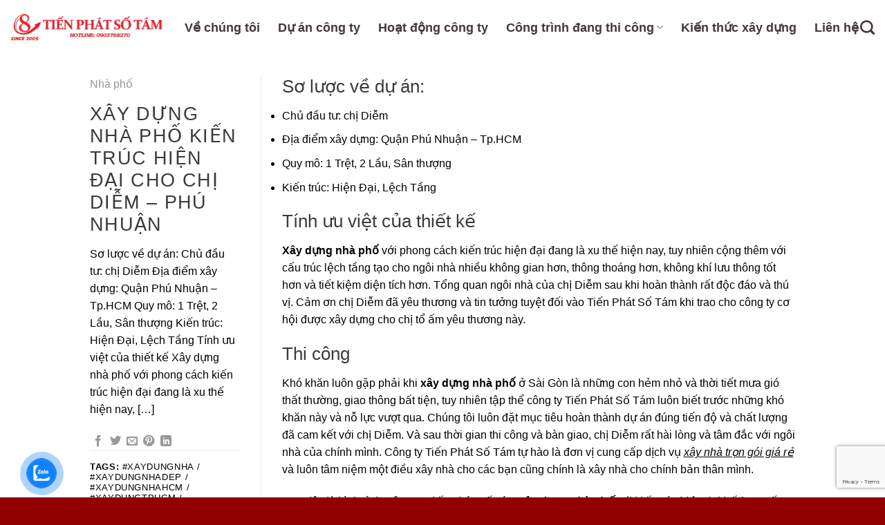

--- FILE ---
content_type: text/html; charset=UTF-8
request_url: https://tienphatsotam.com/du-an-cong-ty/nha-pho/xay-dung-nha-pho-kien-truc-hien-dai-cho-chi-diem-phu-nhuan/
body_size: 19842
content:
<!DOCTYPE html> <!--[if IE 9 ]><html lang="vi" class="ie9 loading-site no-js"> <![endif]--> <!--[if IE 8 ]><html lang="vi" class="ie8 loading-site no-js"> <![endif]--> <!--[if (gte IE 9)|!(IE)]><!--><html lang="vi" class="loading-site no-js"> <!--<![endif]--><head><meta charset="UTF-8" /><meta name="robots" /><link rel="profile" href="http://gmpg.org/xfn/11" /><link rel="pingback" href="https://tienphatsotam.com/xmlrpc.php" /> <script>(function(html){html.className=html.className.replace(/\bno-js\b/,'js')})(document.documentElement);</script> <meta name='robots' content='index, follow, max-image-preview:large, max-snippet:-1, max-video-preview:-1' /><meta name="viewport" content="width=device-width, initial-scale=1, maximum-scale=1" /> <!-- This site is optimized with the Yoast SEO plugin v19.6.1 - https://yoast.com/wordpress/plugins/seo/ --><link media="all" href="https://tienphatsotam.com/wp-content/cache/autoptimize/css/autoptimize_8b7fa4cefb84186f460f1c0d49c19434.css" rel="stylesheet"><title>Xây dựng nhà phố chuyên nghiệp tại Tp.HCM</title><meta name="description" content="Chúng tôi là một trong những công ty xây dựng nhà phố chuyên nghiệp hàng đầu Tp.HCM. Xây nhà cho các bạn cũng chính là xây nhà cho chúng tôi." /><link rel="canonical" href="https://tienphatsotam.com/du-an-cong-ty/nha-pho/xay-dung-nha-pho-kien-truc-hien-dai-cho-chi-diem-phu-nhuan/" /><meta property="og:locale" content="vi_VN" /><meta property="og:type" content="article" /><meta property="og:title" content="Xây dựng nhà phố chuyên nghiệp tại Tp.HCM" /><meta property="og:description" content="Chúng tôi là một trong những công ty xây dựng nhà phố chuyên nghiệp hàng đầu Tp.HCM. Xây nhà cho các bạn cũng chính là xây nhà cho chúng tôi." /><meta property="og:url" content="https://tienphatsotam.com/du-an-cong-ty/nha-pho/xay-dung-nha-pho-kien-truc-hien-dai-cho-chi-diem-phu-nhuan/" /><meta property="og:site_name" content="Công ty Tiến Phát Số Tám" /><meta property="article:publisher" content="https://www.facebook.com/ks.nguyenminhvu.tienphatsotam" /><meta property="article:modified_time" content="2022-10-24T08:23:31+00:00" /><meta property="og:image" content="https://tienphatsotam.com/wp-content/uploads/2022/08/nha-chi-Diem-Phu-Nhuan-7.jpg" /><meta property="og:image:width" content="1208" /><meta property="og:image:height" content="707" /><meta property="og:image:type" content="image/jpeg" /><meta name="twitter:card" content="summary_large_image" /><meta name="twitter:label1" content="Ước tính thời gian đọc" /><meta name="twitter:data1" content="3 phút" /> <script type="application/ld+json" class="yoast-schema-graph">{"@context":"https://schema.org","@graph":[{"@type":"WebPage","@id":"https://tienphatsotam.com/du-an-cong-ty/nha-pho/xay-dung-nha-pho-kien-truc-hien-dai-cho-chi-diem-phu-nhuan/","url":"https://tienphatsotam.com/du-an-cong-ty/nha-pho/xay-dung-nha-pho-kien-truc-hien-dai-cho-chi-diem-phu-nhuan/","name":"Xây dựng nhà phố chuyên nghiệp tại Tp.HCM","isPartOf":{"@id":"https://tienphatsotam.com/#website"},"primaryImageOfPage":{"@id":"https://tienphatsotam.com/du-an-cong-ty/nha-pho/xay-dung-nha-pho-kien-truc-hien-dai-cho-chi-diem-phu-nhuan/#primaryimage"},"image":{"@id":"https://tienphatsotam.com/du-an-cong-ty/nha-pho/xay-dung-nha-pho-kien-truc-hien-dai-cho-chi-diem-phu-nhuan/#primaryimage"},"thumbnailUrl":"https://tienphatsotam.com/wp-content/uploads/2022/08/nha-chi-Diem-Phu-Nhuan-7.jpg","datePublished":"2022-08-05T12:06:51+00:00","dateModified":"2022-10-24T08:23:31+00:00","description":"Chúng tôi là một trong những công ty xây dựng nhà phố chuyên nghiệp hàng đầu Tp.HCM. Xây nhà cho các bạn cũng chính là xây nhà cho chúng tôi.","breadcrumb":{"@id":"https://tienphatsotam.com/du-an-cong-ty/nha-pho/xay-dung-nha-pho-kien-truc-hien-dai-cho-chi-diem-phu-nhuan/#breadcrumb"},"inLanguage":"vi","potentialAction":[{"@type":"ReadAction","target":["https://tienphatsotam.com/du-an-cong-ty/nha-pho/xay-dung-nha-pho-kien-truc-hien-dai-cho-chi-diem-phu-nhuan/"]}]},{"@type":"ImageObject","inLanguage":"vi","@id":"https://tienphatsotam.com/du-an-cong-ty/nha-pho/xay-dung-nha-pho-kien-truc-hien-dai-cho-chi-diem-phu-nhuan/#primaryimage","url":"https://tienphatsotam.com/wp-content/uploads/2022/08/nha-chi-Diem-Phu-Nhuan-7.jpg","contentUrl":"https://tienphatsotam.com/wp-content/uploads/2022/08/nha-chi-Diem-Phu-Nhuan-7.jpg","width":1208,"height":707,"caption":"nhà chị Diễm - Phú Nhuận - 7"},{"@type":"BreadcrumbList","@id":"https://tienphatsotam.com/du-an-cong-ty/nha-pho/xay-dung-nha-pho-kien-truc-hien-dai-cho-chi-diem-phu-nhuan/#breadcrumb","itemListElement":[{"@type":"ListItem","position":1,"name":"Home","item":"https://tienphatsotam.com/"},{"@type":"ListItem","position":2,"name":"Portfolio","item":"https://tienphatsotam.com/featured_item/"},{"@type":"ListItem","position":3,"name":"Xây dựng nhà phố kiến trúc hiện đại cho chị Diễm &#8211; Phú Nhuận"}]},{"@type":"WebSite","@id":"https://tienphatsotam.com/#website","url":"https://tienphatsotam.com/","name":"Công ty Tiến Phát Số Tám","description":"Chuyên xây dựng nhà phố | Biệt thự sân vườn | Sửa chữa nhà cửa","publisher":{"@id":"https://tienphatsotam.com/#organization"},"potentialAction":[{"@type":"SearchAction","target":{"@type":"EntryPoint","urlTemplate":"https://tienphatsotam.com/?s={search_term_string}"},"query-input":"required name=search_term_string"}],"inLanguage":"vi"},{"@type":"Organization","@id":"https://tienphatsotam.com/#organization","name":"Công Ty TNHH ĐT XD & TM Tiến Phát Số Tám","url":"https://tienphatsotam.com/","sameAs":["https://www.facebook.com/ks.nguyenminhvu.tienphatsotam"],"logo":{"@type":"ImageObject","inLanguage":"vi","@id":"https://tienphatsotam.com/#/schema/logo/image/","url":"https://tienphatsotam.com/wp-content/uploads/2022/08/logo_TPS8.png","contentUrl":"https://tienphatsotam.com/wp-content/uploads/2022/08/logo_TPS8.png","width":808,"height":808,"caption":"Công Ty TNHH ĐT XD & TM Tiến Phát Số Tám"},"image":{"@id":"https://tienphatsotam.com/#/schema/logo/image/"}}]}</script> <!-- / Yoast SEO plugin. --><link rel='dns-prefetch' href='//www.google.com' /><link rel='dns-prefetch' href='//fonts.googleapis.com' /><link rel='dns-prefetch' href='//s.w.org' /><link rel="alternate" type="application/rss+xml" title="Dòng thông tin Công ty Tiến Phát Số Tám &raquo;" href="https://tienphatsotam.com/feed/" /><link rel="alternate" type="application/rss+xml" title="Dòng phản hồi Công ty Tiến Phát Số Tám &raquo;" href="https://tienphatsotam.com/comments/feed/" /><link rel="alternate" type="application/rss+xml" title="Công ty Tiến Phát Số Tám &raquo; Xây dựng nhà phố kiến trúc hiện đại cho chị Diễm &#8211; Phú Nhuận Dòng phản hồi" href="https://tienphatsotam.com/du-an-cong-ty/nha-pho/xay-dung-nha-pho-kien-truc-hien-dai-cho-chi-diem-phu-nhuan/feed/" /> <script type="text/javascript">window._wpemojiSettings={"baseUrl":"https:\/\/s.w.org\/images\/core\/emoji\/14.0.0\/72x72\/","ext":".png","svgUrl":"https:\/\/s.w.org\/images\/core\/emoji\/14.0.0\/svg\/","svgExt":".svg","source":{"concatemoji":"https:\/\/tienphatsotam.com\/wp-includes\/js\/wp-emoji-release.min.js?ver=6.0.6"}};
/*! This file is auto-generated */
!function(e,a,t){var n,r,o,i=a.createElement("canvas"),p=i.getContext&&i.getContext("2d");function s(e,t){var a=String.fromCharCode,e=(p.clearRect(0,0,i.width,i.height),p.fillText(a.apply(this,e),0,0),i.toDataURL());return p.clearRect(0,0,i.width,i.height),p.fillText(a.apply(this,t),0,0),e===i.toDataURL()}function c(e){var t=a.createElement("script");t.src=e,t.defer=t.type="text/javascript",a.getElementsByTagName("head")[0].appendChild(t)}for(o=Array("flag","emoji"),t.supports={everything:!0,everythingExceptFlag:!0},r=0;r<o.length;r++)t.supports[o[r]]=function(e){if(!p||!p.fillText)return!1;switch(p.textBaseline="top",p.font="600 32px Arial",e){case"flag":return s([127987,65039,8205,9895,65039],[127987,65039,8203,9895,65039])?!1:!s([55356,56826,55356,56819],[55356,56826,8203,55356,56819])&&!s([55356,57332,56128,56423,56128,56418,56128,56421,56128,56430,56128,56423,56128,56447],[55356,57332,8203,56128,56423,8203,56128,56418,8203,56128,56421,8203,56128,56430,8203,56128,56423,8203,56128,56447]);case"emoji":return!s([129777,127995,8205,129778,127999],[129777,127995,8203,129778,127999])}return!1}(o[r]),t.supports.everything=t.supports.everything&&t.supports[o[r]],"flag"!==o[r]&&(t.supports.everythingExceptFlag=t.supports.everythingExceptFlag&&t.supports[o[r]]);t.supports.everythingExceptFlag=t.supports.everythingExceptFlag&&!t.supports.flag,t.DOMReady=!1,t.readyCallback=function(){t.DOMReady=!0},t.supports.everything||(n=function(){t.readyCallback()},a.addEventListener?(a.addEventListener("DOMContentLoaded",n,!1),e.addEventListener("load",n,!1)):(e.attachEvent("onload",n),a.attachEvent("onreadystatechange",function(){"complete"===a.readyState&&t.readyCallback()})),(e=t.source||{}).concatemoji?c(e.concatemoji):e.wpemoji&&e.twemoji&&(c(e.twemoji),c(e.wpemoji)))}(window,document,window._wpemojiSettings);</script> <link rel='stylesheet' id='flatsome-googlefonts-css'  href='//fonts.googleapis.com/css?family=Roboto%3Aregular%2Cregular%2Cregular%2C700%2Cregular&#038;display=optional&#038;ver=3.9' type='text/css' media='all' /> <script type='text/javascript' src='https://tienphatsotam.com/wp-includes/js/jquery/jquery.min.js?ver=3.6.0' id='jquery-core-js'></script> <script type='text/javascript' src='https://tienphatsotam.com/wp-includes/js/jquery/jquery-migrate.min.js?ver=3.3.2' id='jquery-migrate-js'></script> <link rel="https://api.w.org/" href="https://tienphatsotam.com/wp-json/" /><link rel="EditURI" type="application/rsd+xml" title="RSD" href="https://tienphatsotam.com/xmlrpc.php?rsd" /><link rel="wlwmanifest" type="application/wlwmanifest+xml" href="https://tienphatsotam.com/wp-includes/wlwmanifest.xml" /><meta name="generator" content="WordPress 6.0.6" /><link rel='shortlink' href='https://tienphatsotam.com/?p=5330' /><link rel="alternate" type="application/json+oembed" href="https://tienphatsotam.com/wp-json/oembed/1.0/embed?url=https%3A%2F%2Ftienphatsotam.com%2Fdu-an-cong-ty%2Fnha-pho%2Fxay-dung-nha-pho-kien-truc-hien-dai-cho-chi-diem-phu-nhuan%2F" /><link rel="alternate" type="text/xml+oembed" href="https://tienphatsotam.com/wp-json/oembed/1.0/embed?url=https%3A%2F%2Ftienphatsotam.com%2Fdu-an-cong-ty%2Fnha-pho%2Fxay-dung-nha-pho-kien-truc-hien-dai-cho-chi-diem-phu-nhuan%2F&#038;format=xml" /> <!-- Google Tag Manager --> <script>(function(w,d,s,l,i){w[l]=w[l]||[];w[l].push({'gtm.start':new Date().getTime(),event:'gtm.js'});var f=d.getElementsByTagName(s)[0],j=d.createElement(s),dl=l!='dataLayer'?'&l='+l:'';j.async=true;j.src='https://www.googletagmanager.com/gtm.js?id='+i+dl;f.parentNode.insertBefore(j,f);})(window,document,'script','dataLayer','GTM-M82BPK9W');</script> <!-- End Google Tag Manager --> <!-- Google tag (gtag.js) --> <script async src="https://www.googletagmanager.com/gtag/js?id=G-6K8WPERS7B"></script> <script>window.dataLayer=window.dataLayer||[];function gtag(){dataLayer.push(arguments);}
gtag('js',new Date());gtag('config','G-6K8WPERS7B');</script><!-- This website uses the WP Call Button plugin to generate more leads. --><!--[if IE]><link rel="stylesheet" type="text/css" href="https://tienphatsotam.com/wp-content/themes/flatsome/assets/css/ie-fallback.css"><script src="//cdnjs.cloudflare.com/ajax/libs/html5shiv/3.6.1/html5shiv.js"></script><script>var head=document.getElementsByTagName('head')[0],style=document.createElement('style');style.type='text/css';style.styleSheet.cssText=':before,:after{content:none !important';head.appendChild(style);setTimeout(function(){head.removeChild(style);},0);</script><script src="https://tienphatsotam.com/wp-content/themes/flatsome/assets/libs/ie-flexibility.js"></script><![endif]--><!-- Google Tag Manager --> <script>(function(w,d,s,l,i){w[l]=w[l]||[];w[l].push({'gtm.start':new Date().getTime(),event:'gtm.js'});var f=d.getElementsByTagName(s)[0],j=d.createElement(s),dl=l!='dataLayer'?'&l='+l:'';j.async=true;j.src='https://www.googletagmanager.com/gtm.js?id='+i+dl;f.parentNode.insertBefore(j,f);})(window,document,'script','dataLayer','GTM-MF6ZKVK');</script> <!-- End Google Tag Manager --><style type="text/css">.ssPort input[type=text]{font-weight:500}.mainHeader .topBarPort .ttRight .ico a strong{color:#f37800}.sln-box--main{margin-top:0}.sln-service-list .sln-service{margin-bottom:0}.sln-service-list .sln-service-description{display:none}#salon-step-summary .sln-summary{margin-top:0}#salon-step-summary .sln-input{display:none}#salon-step-thankyou .sln-alert{display:none}#salon-step-thankyou .sln-form-actions-wrapper{display:none}h1,h2,h3,h4{font-weight:500!important}.menuHolder .menuPort ul li a{font-weight:500}.widget_categories ul li a,.widget_archive ul li a{font-weight:500}</style><meta name="google-site-verification" content="cm7PYq6XxUHrb1uffl2xbBDJnvaYy9FQaQcm5IWIQoY"/><link rel="icon" href="https://tienphatsotam.com/wp-content/uploads/2019/03/cropped-favion-32x32.png" sizes="32x32"/><link rel="icon" href="https://tienphatsotam.com/wp-content/uploads/2019/03/cropped-favion-192x192.png" sizes="192x192"/><link rel="apple-touch-icon" href="https://tienphatsotam.com/wp-content/uploads/2019/03/cropped-favion-180x180.png"/><meta name="msapplication-TileImage" content="https://tienphatsotam.com/wp-content/uploads/2019/03/cropped-favion-270x270.png"/><style id="custom-css" type="text/css">:root{--primary-color:#d50508}.full-width .ubermenu-nav,.container,.row{max-width:1050px}.row.row-collapse{max-width:1020px}.row.row-small{max-width:1042.5px}.row.row-large{max-width:1080px}.header-main{height:79px}#logo img{max-height:79px}#logo{width:222px}.header-bottom{min-height:10px}.header-top{min-height:20px}.transparent .header-main{height:30px}.transparent #logo img{max-height:30px}.has-transparent+.page-title:first-of-type,.has-transparent+#main>.page-title,.has-transparent+#main>div>.page-title,.has-transparent+#main .page-header-wrapper:first-of-type .page-title{padding-top:30px}.header.show-on-scroll,.stuck .header-main{height:99px!important}.stuck #logo img{max-height:99px!important}.header-bg-color,.header-wrapper{background-color:rgba(255,255,255,.9)}.header-bottom{background-color:#f1f1f1}.stuck .header-main .nav>li>a{line-height:39px}@media (max-width:549px){.header-main{height:51px}#logo img{max-height:51px}}.nav-dropdown-has-arrow li.has-dropdown:before{border-bottom-color:#f01b2b}.nav .nav-dropdown{border-color:#f01b2b}.nav-dropdown{border-radius:5px}.nav-dropdown{font-size:118%}.nav-dropdown-has-arrow li.has-dropdown:after{border-bottom-color:#fff}.nav .nav-dropdown{background-color:#fff}.accordion-title.active,.has-icon-bg .icon .icon-inner,.logo a,.primary.is-underline,.primary.is-link,.badge-outline .badge-inner,.nav-outline>li.active>a,.nav-outline>li.active>a,.cart-icon strong,[data-color=primary],.is-outline.primary{color:#d50508}[data-text-color=primary]{color:#d50508!important}[data-text-bg=primary]{background-color:#d50508}.scroll-to-bullets a,.featured-title,.label-new.menu-item>a:after,.nav-pagination>li>.current,.nav-pagination>li>span:hover,.nav-pagination>li>a:hover,.has-hover:hover .badge-outline .badge-inner,button[type=submit],.button.wc-forward:not(.checkout):not(.checkout-button),.button.submit-button,.button.primary:not(.is-outline),.featured-table .title,.is-outline:hover,.has-icon:hover .icon-label,.nav-dropdown-bold .nav-column li>a:hover,.nav-dropdown.nav-dropdown-bold>li>a:hover,.nav-dropdown-bold.dark .nav-column li>a:hover,.nav-dropdown.nav-dropdown-bold.dark>li>a:hover,.is-outline:hover,.tagcloud a:hover,.grid-tools a,input[type=submit]:not(.is-form),.box-badge:hover .box-text,input.button.alt,.nav-box>li>a:hover,.nav-box>li.active>a,.nav-pills>li.active>a,.current-dropdown .cart-icon strong,.cart-icon:hover strong,.nav-line-bottom>li>a:before,.nav-line-grow>li>a:before,.nav-line>li>a:before,.banner,.header-top,.slider-nav-circle .flickity-prev-next-button:hover svg,.slider-nav-circle .flickity-prev-next-button:hover .arrow,.primary.is-outline:hover,.button.primary:not(.is-outline),input[type=submit].primary,input[type=submit].primary,input[type=reset].button,input[type=button].primary,.badge-inner{background-color:#d50508}.nav-vertical.nav-tabs>li.active>a,.scroll-to-bullets a.active,.nav-pagination>li>.current,.nav-pagination>li>span:hover,.nav-pagination>li>a:hover,.has-hover:hover .badge-outline .badge-inner,.accordion-title.active,.featured-table,.is-outline:hover,.tagcloud a:hover,blockquote,.has-border,.cart-icon strong:after,.cart-icon strong,.blockUI:before,.processing:before,.loading-spin,.slider-nav-circle .flickity-prev-next-button:hover svg,.slider-nav-circle .flickity-prev-next-button:hover .arrow,.primary.is-outline:hover{border-color:#d50508}.nav-tabs>li.active>a{border-top-color:#d50508}.widget_shopping_cart_content .blockUI.blockOverlay:before{border-left-color:#d50508}.woocommerce-checkout-review-order .blockUI.blockOverlay:before{border-left-color:#d50508}.slider .flickity-prev-next-button:hover svg,.slider .flickity-prev-next-button:hover .arrow{fill:#d50508}[data-icon-label]:after,.secondary.is-underline:hover,.secondary.is-outline:hover,.icon-label,.button.secondary:not(.is-outline),.button.alt:not(.is-outline),.badge-inner.on-sale,.button.checkout,.single_add_to_cart_button,.current .breadcrumb-step{background-color:#0077b6}[data-text-bg=secondary]{background-color:#0077b6}.secondary.is-underline,.secondary.is-link,.secondary.is-outline,.stars a.active,.star-rating:before,.woocommerce-page .star-rating:before,.star-rating span:before,.color-secondary{color:#0077b6}[data-text-color=secondary]{color:#0077b6!important}.secondary.is-outline:hover{border-color:#0077b6}@media screen and (max-width:549px){body{font-size:100%}}body{font-family:"Roboto",sans-serif}body{font-weight:0}body{color:#000}.nav>li>a{font-family:"Roboto",sans-serif}.mobile-sidebar-levels-2 .nav>li>ul>li>a{font-family:"Roboto",sans-serif}.nav>li>a{font-weight:700}.mobile-sidebar-levels-2 .nav>li>ul>li>a{font-weight:700}h1,h2,h3,h4,h5,h6,.heading-font,.off-canvas-center .nav-sidebar.nav-vertical>li>a{font-family:"Roboto",sans-serif}h1,h2,h3,h4,h5,h6,.heading-font,.banner h1,.banner h2{font-weight:0}h1,h2,h3,h4,h5,h6,.heading-font{color:#3a3a3a}.breadcrumbs{text-transform:none}button,.button{text-transform:none}.nav>li>a,.links>li>a{text-transform:none}.section-title span{text-transform:none}h3.widget-title,span.widget-title{text-transform:none}.alt-font{font-family:"Roboto",sans-serif}.alt-font{font-weight:0!important}.header:not(.transparent) .header-nav.nav>li>a{color:#463838}.header:not(.transparent) .header-nav.nav>li>a:hover,.header:not(.transparent) .header-nav.nav>li.active>a,.header:not(.transparent) .header-nav.nav>li.current>a,.header:not(.transparent) .header-nav.nav>li>a.active,.header:not(.transparent) .header-nav.nav>li>a.current{color:#f01b2b}.header-nav.nav-line-bottom>li>a:before,.header-nav.nav-line-grow>li>a:before,.header-nav.nav-line>li>a:before,.header-nav.nav-box>li>a:hover,.header-nav.nav-box>li.active>a,.header-nav.nav-pills>li>a:hover,.header-nav.nav-pills>li.active>a{color:#FFF!important;background-color:#f01b2b}a{color:#22214f}a:hover{color:#f01b2b}.tagcloud a:hover{border-color:#f01b2b;background-color:#f01b2b}.footer-1{background-color:#0077b6}.absolute-footer,html{background-color:#910000}.label-new.menu-item>a:after{content:"New"}.label-hot.menu-item>a:after{content:"Hot"}.label-sale.menu-item>a:after{content:"Sale"}.label-popular.menu-item>a:after{content:"Popular"}</style></head><body class="featured_item-template-default single single-featured_item postid-5330 full-width lightbox featured-item-category-nha-pho featured-item-tag-xaydungnha featured-item-tag-xaydungnhadep featured-item-tag-xaydungnhahcm featured-item-tag-xaydungtphcm featured-item-tag-tienphatsotam featured-item-tag-xay-nha-tron-goi featured-item-tag-xaydungnhapho featured-item-tag-xaydungnhaphohcm"> <!-- Google Tag Manager (noscript) --> <noscript><iframe src="https://www.googletagmanager.com/ns.html?id=GTM-M82BPK9W"
height="0" width="0" style="display:none;visibility:hidden"></iframe></noscript> <!-- End Google Tag Manager (noscript) --><svg xmlns="http://www.w3.org/2000/svg" viewBox="0 0 0 0" width="0" height="0" focusable="false" role="none" style="visibility: hidden; position: absolute; left: -9999px; overflow: hidden;" ><defs><filter id="wp-duotone-dark-grayscale"><feColorMatrix color-interpolation-filters="sRGB" type="matrix" values=" .299 .587 .114 0 0 .299 .587 .114 0 0 .299 .587 .114 0 0 .299 .587 .114 0 0 " /><feComponentTransfer color-interpolation-filters="sRGB" ><feFuncR type="table" tableValues="0 0.49803921568627" /><feFuncG type="table" tableValues="0 0.49803921568627" /><feFuncB type="table" tableValues="0 0.49803921568627" /><feFuncA type="table" tableValues="1 1" /></feComponentTransfer><feComposite in2="SourceGraphic" operator="in" /></filter></defs></svg><svg xmlns="http://www.w3.org/2000/svg" viewBox="0 0 0 0" width="0" height="0" focusable="false" role="none" style="visibility: hidden; position: absolute; left: -9999px; overflow: hidden;" ><defs><filter id="wp-duotone-grayscale"><feColorMatrix color-interpolation-filters="sRGB" type="matrix" values=" .299 .587 .114 0 0 .299 .587 .114 0 0 .299 .587 .114 0 0 .299 .587 .114 0 0 " /><feComponentTransfer color-interpolation-filters="sRGB" ><feFuncR type="table" tableValues="0 1" /><feFuncG type="table" tableValues="0 1" /><feFuncB type="table" tableValues="0 1" /><feFuncA type="table" tableValues="1 1" /></feComponentTransfer><feComposite in2="SourceGraphic" operator="in" /></filter></defs></svg><svg xmlns="http://www.w3.org/2000/svg" viewBox="0 0 0 0" width="0" height="0" focusable="false" role="none" style="visibility: hidden; position: absolute; left: -9999px; overflow: hidden;" ><defs><filter id="wp-duotone-purple-yellow"><feColorMatrix color-interpolation-filters="sRGB" type="matrix" values=" .299 .587 .114 0 0 .299 .587 .114 0 0 .299 .587 .114 0 0 .299 .587 .114 0 0 " /><feComponentTransfer color-interpolation-filters="sRGB" ><feFuncR type="table" tableValues="0.54901960784314 0.98823529411765" /><feFuncG type="table" tableValues="0 1" /><feFuncB type="table" tableValues="0.71764705882353 0.25490196078431" /><feFuncA type="table" tableValues="1 1" /></feComponentTransfer><feComposite in2="SourceGraphic" operator="in" /></filter></defs></svg><svg xmlns="http://www.w3.org/2000/svg" viewBox="0 0 0 0" width="0" height="0" focusable="false" role="none" style="visibility: hidden; position: absolute; left: -9999px; overflow: hidden;" ><defs><filter id="wp-duotone-blue-red"><feColorMatrix color-interpolation-filters="sRGB" type="matrix" values=" .299 .587 .114 0 0 .299 .587 .114 0 0 .299 .587 .114 0 0 .299 .587 .114 0 0 " /><feComponentTransfer color-interpolation-filters="sRGB" ><feFuncR type="table" tableValues="0 1" /><feFuncG type="table" tableValues="0 0.27843137254902" /><feFuncB type="table" tableValues="0.5921568627451 0.27843137254902" /><feFuncA type="table" tableValues="1 1" /></feComponentTransfer><feComposite in2="SourceGraphic" operator="in" /></filter></defs></svg><svg xmlns="http://www.w3.org/2000/svg" viewBox="0 0 0 0" width="0" height="0" focusable="false" role="none" style="visibility: hidden; position: absolute; left: -9999px; overflow: hidden;" ><defs><filter id="wp-duotone-midnight"><feColorMatrix color-interpolation-filters="sRGB" type="matrix" values=" .299 .587 .114 0 0 .299 .587 .114 0 0 .299 .587 .114 0 0 .299 .587 .114 0 0 " /><feComponentTransfer color-interpolation-filters="sRGB" ><feFuncR type="table" tableValues="0 0" /><feFuncG type="table" tableValues="0 0.64705882352941" /><feFuncB type="table" tableValues="0 1" /><feFuncA type="table" tableValues="1 1" /></feComponentTransfer><feComposite in2="SourceGraphic" operator="in" /></filter></defs></svg><svg xmlns="http://www.w3.org/2000/svg" viewBox="0 0 0 0" width="0" height="0" focusable="false" role="none" style="visibility: hidden; position: absolute; left: -9999px; overflow: hidden;" ><defs><filter id="wp-duotone-magenta-yellow"><feColorMatrix color-interpolation-filters="sRGB" type="matrix" values=" .299 .587 .114 0 0 .299 .587 .114 0 0 .299 .587 .114 0 0 .299 .587 .114 0 0 " /><feComponentTransfer color-interpolation-filters="sRGB" ><feFuncR type="table" tableValues="0.78039215686275 1" /><feFuncG type="table" tableValues="0 0.94901960784314" /><feFuncB type="table" tableValues="0.35294117647059 0.47058823529412" /><feFuncA type="table" tableValues="1 1" /></feComponentTransfer><feComposite in2="SourceGraphic" operator="in" /></filter></defs></svg><svg xmlns="http://www.w3.org/2000/svg" viewBox="0 0 0 0" width="0" height="0" focusable="false" role="none" style="visibility: hidden; position: absolute; left: -9999px; overflow: hidden;" ><defs><filter id="wp-duotone-purple-green"><feColorMatrix color-interpolation-filters="sRGB" type="matrix" values=" .299 .587 .114 0 0 .299 .587 .114 0 0 .299 .587 .114 0 0 .299 .587 .114 0 0 " /><feComponentTransfer color-interpolation-filters="sRGB" ><feFuncR type="table" tableValues="0.65098039215686 0.40392156862745" /><feFuncG type="table" tableValues="0 1" /><feFuncB type="table" tableValues="0.44705882352941 0.4" /><feFuncA type="table" tableValues="1 1" /></feComponentTransfer><feComposite in2="SourceGraphic" operator="in" /></filter></defs></svg><svg xmlns="http://www.w3.org/2000/svg" viewBox="0 0 0 0" width="0" height="0" focusable="false" role="none" style="visibility: hidden; position: absolute; left: -9999px; overflow: hidden;" ><defs><filter id="wp-duotone-blue-orange"><feColorMatrix color-interpolation-filters="sRGB" type="matrix" values=" .299 .587 .114 0 0 .299 .587 .114 0 0 .299 .587 .114 0 0 .299 .587 .114 0 0 " /><feComponentTransfer color-interpolation-filters="sRGB" ><feFuncR type="table" tableValues="0.098039215686275 1" /><feFuncG type="table" tableValues="0 0.66274509803922" /><feFuncB type="table" tableValues="0.84705882352941 0.41960784313725" /><feFuncA type="table" tableValues="1 1" /></feComponentTransfer><feComposite in2="SourceGraphic" operator="in" /></filter></defs></svg> <a class="skip-link screen-reader-text" href="#main">Skip to content</a><div id="wrapper"><header id="header" class="header header-full-width has-sticky sticky-jump"><div class="header-wrapper"><div id="masthead" class="header-main "><div class="header-inner flex-row container logo-left medium-logo-center" role="navigation"> <!-- Logo --><div id="logo" class="flex-col logo"> <!-- Header logo --> <a href="https://tienphatsotam.com/" title="Công ty Tiến Phát Số Tám - Chuyên xây dựng nhà phố | Biệt thự sân vườn | Sửa chữa nhà cửa" rel="home"> <noscript><img width="222" height="79" src="https://tienphatsotam.com/wp-content/uploads/2019/03/logo_tienphat_2.png" class="header_logo header-logo" alt="Công ty Tiến Phát Số Tám"/></noscript><img width="222" height="79" src='data:image/svg+xml,%3Csvg%20xmlns=%22http://www.w3.org/2000/svg%22%20viewBox=%220%200%20222%2079%22%3E%3C/svg%3E' data-src="https://tienphatsotam.com/wp-content/uploads/2019/03/logo_tienphat_2.png" class="lazyload header_logo header-logo" alt="Công ty Tiến Phát Số Tám"/><noscript><img  width="222" height="79" src="https://tienphatsotam.com/wp-content/uploads/2019/03/logo_tienphat_2.png" class="header-logo-dark" alt="Công ty Tiến Phát Số Tám"/></noscript><img  width="222" height="79" src='data:image/svg+xml,%3Csvg%20xmlns=%22http://www.w3.org/2000/svg%22%20viewBox=%220%200%20222%2079%22%3E%3C/svg%3E' data-src="https://tienphatsotam.com/wp-content/uploads/2019/03/logo_tienphat_2.png" class="lazyload header-logo-dark" alt="Công ty Tiến Phát Số Tám"/></a></div> <!-- Mobile Left Elements --><div class="flex-col show-for-medium flex-left"><ul class="mobile-nav nav nav-left "></ul></div> <!-- Left Elements --><div class="flex-col hide-for-medium flex-left
 flex-grow"><ul class="header-nav header-nav-main nav nav-left  nav-size-xlarge nav-spacing-xlarge" ><li id="menu-item-2734" class="menu-item menu-item-type-post_type menu-item-object-page menu-item-2734"><a href="https://tienphatsotam.com/ve-chung-toi/" class="nav-top-link">Về chúng tôi</a></li><li id="menu-item-2736" class="menu-item menu-item-type-post_type menu-item-object-page menu-item-2736"><a href="https://tienphatsotam.com/du-an-cong-ty/" class="nav-top-link">Dự án công ty</a></li><li id="menu-item-6843" class="menu-item menu-item-type-taxonomy menu-item-object-category menu-item-6843"><a href="https://tienphatsotam.com/category/hoat-dong-cua-chung-toi/" class="nav-top-link">Hoạt động công ty</a></li><li id="menu-item-6951" class="menu-item menu-item-type-taxonomy menu-item-object-category menu-item-has-children menu-item-6951 has-dropdown"><a href="https://tienphatsotam.com/category/cong-trinh-dang-thi-cong/" class="nav-top-link">Công trình đang thi công<i class="icon-angle-down" ></i></a><ul class="sub-menu nav-dropdown nav-dropdown-bold"><li id="menu-item-6953" class="menu-item menu-item-type-taxonomy menu-item-object-category menu-item-6953"><a href="https://tienphatsotam.com/category/cong-trinh-dang-thi-cong/cong-trinh-phan-tho/">Công trình phần thô</a></li><li id="menu-item-6952" class="menu-item menu-item-type-taxonomy menu-item-object-category menu-item-6952"><a href="https://tienphatsotam.com/category/cong-trinh-dang-thi-cong/cong-trinh-hoan-thien/">Công trình hoàn thiện</a></li></ul></li><li id="menu-item-6046" class="menu-item menu-item-type-taxonomy menu-item-object-category menu-item-6046"><a href="https://tienphatsotam.com/category/kien-thuc-xay-dung/" class="nav-top-link">Kiến thức xây dựng</a></li><li id="menu-item-2731" class="menu-item menu-item-type-post_type menu-item-object-page menu-item-2731"><a href="https://tienphatsotam.com/lien-he/" class="nav-top-link">Liên hệ</a></li></ul></div> <!-- Right Elements --><div class="flex-col hide-for-medium flex-right"><ul class="header-nav header-nav-main nav nav-right  nav-size-xlarge nav-spacing-xlarge"><li class="header-search header-search-dropdown has-icon has-dropdown menu-item-has-children"> <a href="#" aria-label="Search" class="is-small"><i class="icon-search" ></i></a><ul class="nav-dropdown nav-dropdown-bold"><li class="header-search-form search-form html relative has-icon"><div class="header-search-form-wrapper"><div class="searchform-wrapper ux-search-box relative is-normal"><form method="get" class="searchform" action="https://tienphatsotam.com/" role="search"><div class="flex-row relative"><div class="flex-col flex-grow"> <input type="search" class="search-field mb-0" name="s" value="" id="s" placeholder="Search&hellip;" /></div><div class="flex-col"> <button type="submit" class="ux-search-submit submit-button secondary button icon mb-0" aria-label="Submit"> <i class="icon-search" ></i> </button></div></div><div class="live-search-results text-left z-top"></div></form></div></div></li></ul></li></ul></div> <!-- Mobile Right Elements --><div class="flex-col show-for-medium flex-right"><ul class="mobile-nav nav nav-right "><li class="nav-icon has-icon"> <a href="#" data-open="#main-menu" data-pos="right" data-bg="main-menu-overlay" data-color="" class="is-small" aria-label="Menu" aria-controls="main-menu" aria-expanded="false"> <i class="icon-menu" ></i> </a></li></ul></div></div></div><div class="header-bg-container fill"><div class="header-bg-image fill"></div><div class="header-bg-color fill"></div></div></div></header><main id="main" class=""><div class="portfolio-page-wrapper portfolio-single-page"><div class="portfolio-top"><div class="page-wrapper row"><div class="large-3 col col-divided"><div class="portfolio-summary entry-summary sticky-sidebar"><div class="featured_item_cats breadcrumbs mb-half"> <a href="https://tienphatsotam.com/du-an-cong-ty/nha-pho/" rel="tag">Nhà phố</a></div><h1 class="entry-title uppercase">Xây dựng nhà phố kiến trúc hiện đại cho chị Diễm &#8211; Phú Nhuận</h1><p>Sơ lược về dự án: Chủ đầu tư: chị Diễm Địa điểm xây dựng: Quận Phú Nhuận – Tp.HCM Quy mô: 1 Trệt, 2 Lầu, Sân thượng Kiến trúc: Hiện Đại, Lệch Tầng Tính ưu việt của thiết kế Xây dựng nhà phố với phong cách kiến trúc hiện đại đang là xu thế hiện nay, [&#8230;]<div class="portfolio-share"><div class="social-icons share-icons share-row relative icon-style-small" ><a href="whatsapp://send?text=X%C3%A2y%20d%E1%BB%B1ng%20nh%C3%A0%20ph%E1%BB%91%20ki%E1%BA%BFn%20tr%C3%BAc%20hi%E1%BB%87n%20%C4%91%E1%BA%A1i%20cho%20ch%E1%BB%8B%20Di%E1%BB%85m%20%26%238211%3B%20Ph%C3%BA%20Nhu%E1%BA%ADn - https://tienphatsotam.com/du-an-cong-ty/nha-pho/xay-dung-nha-pho-kien-truc-hien-dai-cho-chi-diem-phu-nhuan/" data-action="share/whatsapp/share" class="icon plain tooltip whatsapp show-for-medium" title="Share on WhatsApp"><i class="icon-whatsapp"></i></a><a href="//www.facebook.com/sharer.php?u=https://tienphatsotam.com/du-an-cong-ty/nha-pho/xay-dung-nha-pho-kien-truc-hien-dai-cho-chi-diem-phu-nhuan/" data-label="Facebook" onclick="window.open(this.href,this.title,'width=500,height=500,top=300px,left=300px');  return false;" rel="noopener noreferrer nofollow" target="_blank" class="icon plain tooltip facebook" title="Share on Facebook"><i class="icon-facebook" ></i></a><a href="//twitter.com/share?url=https://tienphatsotam.com/du-an-cong-ty/nha-pho/xay-dung-nha-pho-kien-truc-hien-dai-cho-chi-diem-phu-nhuan/" onclick="window.open(this.href,this.title,'width=500,height=500,top=300px,left=300px');  return false;" rel="noopener noreferrer nofollow" target="_blank" class="icon plain tooltip twitter" title="Share on Twitter"><i class="icon-twitter" ></i></a><a href="mailto:enteryour@addresshere.com?subject=X%C3%A2y%20d%E1%BB%B1ng%20nh%C3%A0%20ph%E1%BB%91%20ki%E1%BA%BFn%20tr%C3%BAc%20hi%E1%BB%87n%20%C4%91%E1%BA%A1i%20cho%20ch%E1%BB%8B%20Di%E1%BB%85m%20%26%238211%3B%20Ph%C3%BA%20Nhu%E1%BA%ADn&amp;body=Check%20this%20out:%20https://tienphatsotam.com/du-an-cong-ty/nha-pho/xay-dung-nha-pho-kien-truc-hien-dai-cho-chi-diem-phu-nhuan/" rel="nofollow" class="icon plain tooltip email" title="Email to a Friend"><i class="icon-envelop" ></i></a><a href="//pinterest.com/pin/create/button/?url=https://tienphatsotam.com/du-an-cong-ty/nha-pho/xay-dung-nha-pho-kien-truc-hien-dai-cho-chi-diem-phu-nhuan/&amp;media=https://tienphatsotam.com/wp-content/uploads/2022/08/nha-chi-Diem-Phu-Nhuan-7-1200x702.jpg&amp;description=X%C3%A2y%20d%E1%BB%B1ng%20nh%C3%A0%20ph%E1%BB%91%20ki%E1%BA%BFn%20tr%C3%BAc%20hi%E1%BB%87n%20%C4%91%E1%BA%A1i%20cho%20ch%E1%BB%8B%20Di%E1%BB%85m%20%26%238211%3B%20Ph%C3%BA%20Nhu%E1%BA%ADn" onclick="window.open(this.href,this.title,'width=500,height=500,top=300px,left=300px');  return false;" rel="noopener noreferrer nofollow" target="_blank" class="icon plain tooltip pinterest" title="Pin on Pinterest"><i class="icon-pinterest" ></i></a><a href="//www.linkedin.com/shareArticle?mini=true&url=https://tienphatsotam.com/du-an-cong-ty/nha-pho/xay-dung-nha-pho-kien-truc-hien-dai-cho-chi-diem-phu-nhuan/&title=X%C3%A2y%20d%E1%BB%B1ng%20nh%C3%A0%20ph%E1%BB%91%20ki%E1%BA%BFn%20tr%C3%BAc%20hi%E1%BB%87n%20%C4%91%E1%BA%A1i%20cho%20ch%E1%BB%8B%20Di%E1%BB%85m%20%26%238211%3B%20Ph%C3%BA%20Nhu%E1%BA%ADn" onclick="window.open(this.href,this.title,'width=500,height=500,top=300px,left=300px');  return false;"  rel="noopener noreferrer nofollow" target="_blank" class="icon plain tooltip linkedin" title="Share on LinkedIn"><i class="icon-linkedin" ></i></a></div></div><div class="item-tags is-small bt pt-half uppercase"> <strong>Tags:</strong> #xaydungnha / #xaydungnhadep / #xaydungnhahcm / #xaydungtphcm / tienphatsotam / xây nhà trọn gói / xaydungnhapho / xaydungnhaphohcm</div></div></div><div id="portfolio-content" class="large-9 col"  role="main"><div class="portfolio-inner"><h2>Sơ lược về dự án:</h2><ul><li>Chủ đầu tư: chị Diễm</li><li>Địa điểm xây dựng: Quận Phú Nhuận – Tp.HCM</li><li>Quy mô: 1 Trệt, 2 Lầu, Sân thượng</li><li>Kiến trúc: Hiện Đại, Lệch Tầng</li></ul><h2>Tính ưu việt của thiết kế</h2><p><strong>Xây dựng nhà phố</strong> với phong cách kiến trúc hiện đại đang là xu thế hiện nay, tuy nhiên cộng thêm với cấu trúc lệch tầng tạo cho ngôi nhà nhiều không gian hơn, thông thoáng hơn, không khí lưu thông tốt hơn và tiết kiệm diện tích hơn. Tổng quan ngôi nhà của chị Diễm sau khi hoàn thành rất độc đáo và thú vị. Cảm ơn chị Diễm đã yêu thương và tin tưởng tuyệt đối vào Tiến Phát Số Tám khi trao cho công ty cơ hội được xây dựng cho chị tổ ấm yêu thương này.</p><h2>Thi công</h2><p>Khó khăn luôn gặp phải khi <strong>xây dựng nhà phố </strong>ở Sài Gòn là những con hẻm nhỏ và thời tiết mưa gió thất thường, giao thông bất tiện, tuy nhiên tập thể công ty Tiến Phát Số Tám luôn biết trước những khó khăn này và nỗ lực vượt qua. Chúng tôi luôn đặt mục tiêu hoàn thành dự án đúng tiến độ và chất lượng đã cam kết với chị Diễm. Và sau thời gian thi công và bàn giao, chị Diễm rất hài lòng và tâm đắc với ngôi nhà của chính mình. Công ty Tiến Phát Số Tám tự hào là đơn vị cung cấp dịch vụ <span style="text-decoration: underline;"><em>xây nhà trọn gói giá rẻ</em> </span>và luôn tâm niệm một điều xây nhà cho các bạn cũng chính là xây nhà cho chính bản thân mình.</p><p><em>Sau đây là hình ảnh Công ty Tiến Phát Số Tám <strong>xây dựng nhà phố</strong> với kiến trúc hiện đại kết hợp cấu trúc lệch tầng cho chị Diễm:</em></p><p><a href="https://tienphatsotam.com/wp-content/uploads/2022/08/nha-chi-Diem-Phu-Nhuan-1.jpg"><noscript><img class="size-full wp-image-5333 aligncenter" src="https://tienphatsotam.com/wp-content/uploads/2022/08/nha-chi-Diem-Phu-Nhuan-1.jpg" alt="nhà chị Diễm - Phú Nhuận - 1" width="576" height="1280" srcset="https://tienphatsotam.com/wp-content/uploads/2022/08/nha-chi-Diem-Phu-Nhuan-1.jpg 576w, https://tienphatsotam.com/wp-content/uploads/2022/08/nha-chi-Diem-Phu-Nhuan-1-320x711.jpg 320w" sizes="(max-width: 576px) 100vw, 576px" /></noscript><img class="lazyload size-full wp-image-5333 aligncenter" src='data:image/svg+xml,%3Csvg%20xmlns=%22http://www.w3.org/2000/svg%22%20viewBox=%220%200%20576%201280%22%3E%3C/svg%3E' data-src="https://tienphatsotam.com/wp-content/uploads/2022/08/nha-chi-Diem-Phu-Nhuan-1.jpg" alt="nhà chị Diễm - Phú Nhuận - 1" width="576" height="1280" data-srcset="https://tienphatsotam.com/wp-content/uploads/2022/08/nha-chi-Diem-Phu-Nhuan-1.jpg 576w, https://tienphatsotam.com/wp-content/uploads/2022/08/nha-chi-Diem-Phu-Nhuan-1-320x711.jpg 320w" data-sizes="(max-width: 576px) 100vw, 576px" /></a></p><p><a href="https://tienphatsotam.com/wp-content/uploads/2022/08/nha-chi-Diem-Phu-Nhuan-2.jpg"><noscript><img class="size-full wp-image-5334 aligncenter" src="https://tienphatsotam.com/wp-content/uploads/2022/08/nha-chi-Diem-Phu-Nhuan-2.jpg" alt="nhà chị Diễm - Phú Nhuận - 2" width="1279" height="660" srcset="https://tienphatsotam.com/wp-content/uploads/2022/08/nha-chi-Diem-Phu-Nhuan-2.jpg 1279w, https://tienphatsotam.com/wp-content/uploads/2022/08/nha-chi-Diem-Phu-Nhuan-2-320x165.jpg 320w, https://tienphatsotam.com/wp-content/uploads/2022/08/nha-chi-Diem-Phu-Nhuan-2-1200x619.jpg 1200w, https://tienphatsotam.com/wp-content/uploads/2022/08/nha-chi-Diem-Phu-Nhuan-2-768x396.jpg 768w, https://tienphatsotam.com/wp-content/uploads/2022/08/nha-chi-Diem-Phu-Nhuan-2-600x310.jpg 600w" sizes="(max-width: 1279px) 100vw, 1279px" /></noscript><img class="lazyload size-full wp-image-5334 aligncenter" src='data:image/svg+xml,%3Csvg%20xmlns=%22http://www.w3.org/2000/svg%22%20viewBox=%220%200%201279%20660%22%3E%3C/svg%3E' data-src="https://tienphatsotam.com/wp-content/uploads/2022/08/nha-chi-Diem-Phu-Nhuan-2.jpg" alt="nhà chị Diễm - Phú Nhuận - 2" width="1279" height="660" data-srcset="https://tienphatsotam.com/wp-content/uploads/2022/08/nha-chi-Diem-Phu-Nhuan-2.jpg 1279w, https://tienphatsotam.com/wp-content/uploads/2022/08/nha-chi-Diem-Phu-Nhuan-2-320x165.jpg 320w, https://tienphatsotam.com/wp-content/uploads/2022/08/nha-chi-Diem-Phu-Nhuan-2-1200x619.jpg 1200w, https://tienphatsotam.com/wp-content/uploads/2022/08/nha-chi-Diem-Phu-Nhuan-2-768x396.jpg 768w, https://tienphatsotam.com/wp-content/uploads/2022/08/nha-chi-Diem-Phu-Nhuan-2-600x310.jpg 600w" data-sizes="(max-width: 1279px) 100vw, 1279px" /></a></p><p><a href="https://tienphatsotam.com/wp-content/uploads/2022/08/nha-chi-Diem-Phu-Nhuan-3.jpg"><noscript><img class="size-full wp-image-5335 aligncenter" src="https://tienphatsotam.com/wp-content/uploads/2022/08/nha-chi-Diem-Phu-Nhuan-3.jpg" alt="nhà chị Diễm - Phú Nhuận - 3" width="1222" height="661" srcset="https://tienphatsotam.com/wp-content/uploads/2022/08/nha-chi-Diem-Phu-Nhuan-3.jpg 1222w, https://tienphatsotam.com/wp-content/uploads/2022/08/nha-chi-Diem-Phu-Nhuan-3-320x173.jpg 320w, https://tienphatsotam.com/wp-content/uploads/2022/08/nha-chi-Diem-Phu-Nhuan-3-1200x649.jpg 1200w, https://tienphatsotam.com/wp-content/uploads/2022/08/nha-chi-Diem-Phu-Nhuan-3-768x415.jpg 768w, https://tienphatsotam.com/wp-content/uploads/2022/08/nha-chi-Diem-Phu-Nhuan-3-600x325.jpg 600w" sizes="(max-width: 1222px) 100vw, 1222px" /></noscript><img class="lazyload size-full wp-image-5335 aligncenter" src='data:image/svg+xml,%3Csvg%20xmlns=%22http://www.w3.org/2000/svg%22%20viewBox=%220%200%201222%20661%22%3E%3C/svg%3E' data-src="https://tienphatsotam.com/wp-content/uploads/2022/08/nha-chi-Diem-Phu-Nhuan-3.jpg" alt="nhà chị Diễm - Phú Nhuận - 3" width="1222" height="661" data-srcset="https://tienphatsotam.com/wp-content/uploads/2022/08/nha-chi-Diem-Phu-Nhuan-3.jpg 1222w, https://tienphatsotam.com/wp-content/uploads/2022/08/nha-chi-Diem-Phu-Nhuan-3-320x173.jpg 320w, https://tienphatsotam.com/wp-content/uploads/2022/08/nha-chi-Diem-Phu-Nhuan-3-1200x649.jpg 1200w, https://tienphatsotam.com/wp-content/uploads/2022/08/nha-chi-Diem-Phu-Nhuan-3-768x415.jpg 768w, https://tienphatsotam.com/wp-content/uploads/2022/08/nha-chi-Diem-Phu-Nhuan-3-600x325.jpg 600w" data-sizes="(max-width: 1222px) 100vw, 1222px" /></a></p><p><a href="https://tienphatsotam.com/wp-content/uploads/2022/08/nha-chi-Diem-Phu-Nhuan-4.jpg"><noscript><img class="size-full wp-image-5336 aligncenter" src="https://tienphatsotam.com/wp-content/uploads/2022/08/nha-chi-Diem-Phu-Nhuan-4.jpg" alt="nhà chị Diễm - Phú Nhuận - 4" width="1225" height="657" srcset="https://tienphatsotam.com/wp-content/uploads/2022/08/nha-chi-Diem-Phu-Nhuan-4.jpg 1225w, https://tienphatsotam.com/wp-content/uploads/2022/08/nha-chi-Diem-Phu-Nhuan-4-320x172.jpg 320w, https://tienphatsotam.com/wp-content/uploads/2022/08/nha-chi-Diem-Phu-Nhuan-4-1200x644.jpg 1200w, https://tienphatsotam.com/wp-content/uploads/2022/08/nha-chi-Diem-Phu-Nhuan-4-768x412.jpg 768w, https://tienphatsotam.com/wp-content/uploads/2022/08/nha-chi-Diem-Phu-Nhuan-4-600x322.jpg 600w" sizes="(max-width: 1225px) 100vw, 1225px" /></noscript><img class="lazyload size-full wp-image-5336 aligncenter" src='data:image/svg+xml,%3Csvg%20xmlns=%22http://www.w3.org/2000/svg%22%20viewBox=%220%200%201225%20657%22%3E%3C/svg%3E' data-src="https://tienphatsotam.com/wp-content/uploads/2022/08/nha-chi-Diem-Phu-Nhuan-4.jpg" alt="nhà chị Diễm - Phú Nhuận - 4" width="1225" height="657" data-srcset="https://tienphatsotam.com/wp-content/uploads/2022/08/nha-chi-Diem-Phu-Nhuan-4.jpg 1225w, https://tienphatsotam.com/wp-content/uploads/2022/08/nha-chi-Diem-Phu-Nhuan-4-320x172.jpg 320w, https://tienphatsotam.com/wp-content/uploads/2022/08/nha-chi-Diem-Phu-Nhuan-4-1200x644.jpg 1200w, https://tienphatsotam.com/wp-content/uploads/2022/08/nha-chi-Diem-Phu-Nhuan-4-768x412.jpg 768w, https://tienphatsotam.com/wp-content/uploads/2022/08/nha-chi-Diem-Phu-Nhuan-4-600x322.jpg 600w" data-sizes="(max-width: 1225px) 100vw, 1225px" /></a></p><p><a href="https://tienphatsotam.com/wp-content/uploads/2022/08/nha-chi-Diem-Phu-Nhuan-6.jpg"><noscript><img class="size-full wp-image-5337 aligncenter" src="https://tienphatsotam.com/wp-content/uploads/2022/08/nha-chi-Diem-Phu-Nhuan-6.jpg" alt="nhà chị Diễm - Phú Nhuận - 6" width="1227" height="658" srcset="https://tienphatsotam.com/wp-content/uploads/2022/08/nha-chi-Diem-Phu-Nhuan-6.jpg 1227w, https://tienphatsotam.com/wp-content/uploads/2022/08/nha-chi-Diem-Phu-Nhuan-6-320x172.jpg 320w, https://tienphatsotam.com/wp-content/uploads/2022/08/nha-chi-Diem-Phu-Nhuan-6-1200x644.jpg 1200w, https://tienphatsotam.com/wp-content/uploads/2022/08/nha-chi-Diem-Phu-Nhuan-6-768x412.jpg 768w, https://tienphatsotam.com/wp-content/uploads/2022/08/nha-chi-Diem-Phu-Nhuan-6-600x322.jpg 600w" sizes="(max-width: 1227px) 100vw, 1227px" /></noscript><img class="lazyload size-full wp-image-5337 aligncenter" src='data:image/svg+xml,%3Csvg%20xmlns=%22http://www.w3.org/2000/svg%22%20viewBox=%220%200%201227%20658%22%3E%3C/svg%3E' data-src="https://tienphatsotam.com/wp-content/uploads/2022/08/nha-chi-Diem-Phu-Nhuan-6.jpg" alt="nhà chị Diễm - Phú Nhuận - 6" width="1227" height="658" data-srcset="https://tienphatsotam.com/wp-content/uploads/2022/08/nha-chi-Diem-Phu-Nhuan-6.jpg 1227w, https://tienphatsotam.com/wp-content/uploads/2022/08/nha-chi-Diem-Phu-Nhuan-6-320x172.jpg 320w, https://tienphatsotam.com/wp-content/uploads/2022/08/nha-chi-Diem-Phu-Nhuan-6-1200x644.jpg 1200w, https://tienphatsotam.com/wp-content/uploads/2022/08/nha-chi-Diem-Phu-Nhuan-6-768x412.jpg 768w, https://tienphatsotam.com/wp-content/uploads/2022/08/nha-chi-Diem-Phu-Nhuan-6-600x322.jpg 600w" data-sizes="(max-width: 1227px) 100vw, 1227px" /></a></p><p><a href="https://tienphatsotam.com/wp-content/uploads/2022/08/nha-chi-Diem-Phu-Nhuan-7.jpg"><noscript><img class="size-full wp-image-5338 aligncenter" src="https://tienphatsotam.com/wp-content/uploads/2022/08/nha-chi-Diem-Phu-Nhuan-7.jpg" alt="nhà chị Diễm - Phú Nhuận - 7" width="1208" height="707" srcset="https://tienphatsotam.com/wp-content/uploads/2022/08/nha-chi-Diem-Phu-Nhuan-7.jpg 1208w, https://tienphatsotam.com/wp-content/uploads/2022/08/nha-chi-Diem-Phu-Nhuan-7-320x187.jpg 320w, https://tienphatsotam.com/wp-content/uploads/2022/08/nha-chi-Diem-Phu-Nhuan-7-1200x702.jpg 1200w, https://tienphatsotam.com/wp-content/uploads/2022/08/nha-chi-Diem-Phu-Nhuan-7-768x449.jpg 768w, https://tienphatsotam.com/wp-content/uploads/2022/08/nha-chi-Diem-Phu-Nhuan-7-600x351.jpg 600w" sizes="(max-width: 1208px) 100vw, 1208px" /></noscript><img class="lazyload size-full wp-image-5338 aligncenter" src='data:image/svg+xml,%3Csvg%20xmlns=%22http://www.w3.org/2000/svg%22%20viewBox=%220%200%201208%20707%22%3E%3C/svg%3E' data-src="https://tienphatsotam.com/wp-content/uploads/2022/08/nha-chi-Diem-Phu-Nhuan-7.jpg" alt="nhà chị Diễm - Phú Nhuận - 7" width="1208" height="707" data-srcset="https://tienphatsotam.com/wp-content/uploads/2022/08/nha-chi-Diem-Phu-Nhuan-7.jpg 1208w, https://tienphatsotam.com/wp-content/uploads/2022/08/nha-chi-Diem-Phu-Nhuan-7-320x187.jpg 320w, https://tienphatsotam.com/wp-content/uploads/2022/08/nha-chi-Diem-Phu-Nhuan-7-1200x702.jpg 1200w, https://tienphatsotam.com/wp-content/uploads/2022/08/nha-chi-Diem-Phu-Nhuan-7-768x449.jpg 768w, https://tienphatsotam.com/wp-content/uploads/2022/08/nha-chi-Diem-Phu-Nhuan-7-600x351.jpg 600w" data-sizes="(max-width: 1208px) 100vw, 1208px" /></a></p><p>—————————————————-<br /> “Cùng bạn đi xây ngôi nhà mơ ước”<br /> Website: tienphatsotam.com<br /> Hotline để tư vấn xây nhà: 0903 768 270 KS. Nguyễn Minh Vũ<br /> Đ/C: 50A Trương Đăng Quế, Phường 1, Gò Vấp, TP.HCM.<br /> #TienPhatSoTam #XayDungNhaPho #XayDungNhaPhoHCM</p></div></div></div></div><div class="portfolio-bottom"><div class="row"><div class="large-12 col pb-0"><div class="flex-row flex-has-center next-prev-nav bt bb"><div class="flex-col flex-left text-left"> <a title="Xây dựng nhà phố kiến trúc đậm cổ điển, dát vàng 24k cho anh Đạt &#8211; Quận Bình Tân" class="next-link plain" href="https://tienphatsotam.com/du-an-cong-ty/nha-pho/xay-dung-nha-pho-kien-truc-dam-co-dien-dat-vang-24k-cho-anh-dat-quan-binh-tan/"> <i class="icon-angle-left" ></i> Xây dựng nhà phố kiến trúc đậm cổ điển, dát vàng 24k cho anh Đạt &#8211; Quận Bình Tân </a></div><div class="flex-col flex-right text-right"> <a title="Xây dựng nhà phố kiến trúc hiện đại cho anh Vang &#8211; Thủ Đức" class="prev-link plain" href="https://tienphatsotam.com/du-an-cong-ty/nha-pho/xay-dung-nha-pho-kien-truc-hien-dai-cho-anh-vang-thu-duc/"> Xây dựng nhà phố kiến trúc hiện đại cho anh Vang &#8211; Thủ Đức <i class="icon-angle-right" ></i> </a></div></div></div></div><div class="portfolio-related"><div id="portfolio-2039890840" class="portfolio-element-wrapper has-filtering"><div class="row portfolio-related large-columns-4 medium-columns-3 small-columns-2 row-small slider row-slider slider-nav-reveal slider-nav-push"  data-flickity-options='{"imagesLoaded": true, "groupCells": "100%", "dragThreshold" : 5, "cellAlign": "left","wrapAround": true,"prevNextButtons": true,"percentPosition": true,"pageDots": false, "rightToLeft": false, "autoPlay" : false}'><div class="col" data-id="Nhà phố" ><div class="col-inner" > <a href="https://tienphatsotam.com/du-an-cong-ty/nha-pho/du-an-nha-pho-co-vui-thanh-loc/" class="plain "><div class="portfolio-box box has-hover"><div class="box-image" ><div class="image-cover" style="padding-top:125%;"> <noscript><img width="320" height="240" src="https://tienphatsotam.com/wp-content/uploads/2015/05/20131008_003-320x240.jpg" class="attachment-medium size-medium" alt="" srcset="https://tienphatsotam.com/wp-content/uploads/2015/05/20131008_003-320x240.jpg 320w, https://tienphatsotam.com/wp-content/uploads/2015/05/20131008_003-224x168.jpg 224w, https://tienphatsotam.com/wp-content/uploads/2015/05/20131008_003-600x451.jpg 600w, https://tienphatsotam.com/wp-content/uploads/2015/05/20131008_003-768x577.jpg 768w, https://tienphatsotam.com/wp-content/uploads/2015/05/20131008_003.jpg 1200w, https://tienphatsotam.com/wp-content/uploads/2015/05/20131008_003-540x406.jpg 540w" sizes="(max-width: 320px) 100vw, 320px" /></noscript><img width="320" height="240" src='data:image/svg+xml,%3Csvg%20xmlns=%22http://www.w3.org/2000/svg%22%20viewBox=%220%200%20320%20240%22%3E%3C/svg%3E' data-src="https://tienphatsotam.com/wp-content/uploads/2015/05/20131008_003-320x240.jpg" class="lazyload attachment-medium size-medium" alt="" data-srcset="https://tienphatsotam.com/wp-content/uploads/2015/05/20131008_003-320x240.jpg 320w, https://tienphatsotam.com/wp-content/uploads/2015/05/20131008_003-224x168.jpg 224w, https://tienphatsotam.com/wp-content/uploads/2015/05/20131008_003-600x451.jpg 600w, https://tienphatsotam.com/wp-content/uploads/2015/05/20131008_003-768x577.jpg 768w, https://tienphatsotam.com/wp-content/uploads/2015/05/20131008_003.jpg 1200w, https://tienphatsotam.com/wp-content/uploads/2015/05/20131008_003-540x406.jpg 540w" data-sizes="(max-width: 320px) 100vw, 320px" /></div></div><div class="box-text text-center" ><div class="box-text-inner"><h6 class="uppercase portfolio-box-title">Dự án nhà phố cô Vui &#8211; Thạnh Lộc</h6><p class="uppercase portfolio-box-category is-xsmall op-6"> <span class="show-on-hover"> Nhà phố </span></p></div></div></div> </a></div></div><div class="col" data-id="Nhà phố, Nhà phố phục vụ kinh doanh" ><div class="col-inner" > <a href="https://tienphatsotam.com/du-an-cong-ty/nha-pho,nha-pho-phuc-vu-kinh-doanh/du-an-nha-pho-xay-san-cao-cap-tai-phu-nhuan/" class="plain "><div class="portfolio-box box has-hover"><div class="box-image" ><div class="image-cover" style="padding-top:125%;"> <noscript><img width="240" height="320" src="https://tienphatsotam.com/wp-content/uploads/2019/03/nha-pho-xay-san-quan-Phu-Nhuan-e1553490872903.jpg" class="attachment-medium size-medium" alt="" srcset="https://tienphatsotam.com/wp-content/uploads/2019/03/nha-pho-xay-san-quan-Phu-Nhuan-e1553490872903.jpg 810w, https://tienphatsotam.com/wp-content/uploads/2019/03/nha-pho-xay-san-quan-Phu-Nhuan-e1553490872903-600x800.jpg 600w" sizes="(max-width: 240px) 100vw, 240px" /></noscript><img width="240" height="320" src='data:image/svg+xml,%3Csvg%20xmlns=%22http://www.w3.org/2000/svg%22%20viewBox=%220%200%20240%20320%22%3E%3C/svg%3E' data-src="https://tienphatsotam.com/wp-content/uploads/2019/03/nha-pho-xay-san-quan-Phu-Nhuan-e1553490872903.jpg" class="lazyload attachment-medium size-medium" alt="" data-srcset="https://tienphatsotam.com/wp-content/uploads/2019/03/nha-pho-xay-san-quan-Phu-Nhuan-e1553490872903.jpg 810w, https://tienphatsotam.com/wp-content/uploads/2019/03/nha-pho-xay-san-quan-Phu-Nhuan-e1553490872903-600x800.jpg 600w" data-sizes="(max-width: 240px) 100vw, 240px" /></div></div><div class="box-text text-center" ><div class="box-text-inner"><h6 class="uppercase portfolio-box-title">Dự án nhà phố xây sẵn cao cấp tại Phú Nhuận</h6><p class="uppercase portfolio-box-category is-xsmall op-6"> <span class="show-on-hover"> Nhà phố, Nhà phố phục vụ kinh doanh </span></p></div></div></div> </a></div></div><div class="col" data-id="Biệt thự, Nhà phố" ><div class="col-inner" > <a href="https://tienphatsotam.com/du-an-cong-ty/biet-thu,nha-pho/mau-nha-hien-dai-voi-kich-thuoc-6-x-17-tuyet-voi/" class="plain "><div class="portfolio-box box has-hover"><div class="box-image" ><div class="image-cover" style="padding-top:125%;"> <noscript><img width="240" height="320" src="https://tienphatsotam.com/wp-content/uploads/2021/08/be29b83d6d9896c6cf89-320x427.jpg" class="attachment-medium size-medium" alt="" srcset="https://tienphatsotam.com/wp-content/uploads/2021/08/be29b83d6d9896c6cf89-320x427.jpg 320w, https://tienphatsotam.com/wp-content/uploads/2021/08/be29b83d6d9896c6cf89-768x1024.jpg 768w, https://tienphatsotam.com/wp-content/uploads/2021/08/be29b83d6d9896c6cf89-600x800.jpg 600w, https://tienphatsotam.com/wp-content/uploads/2021/08/be29b83d6d9896c6cf89.jpg 960w" sizes="(max-width: 240px) 100vw, 240px" /></noscript><img width="240" height="320" src='data:image/svg+xml,%3Csvg%20xmlns=%22http://www.w3.org/2000/svg%22%20viewBox=%220%200%20240%20320%22%3E%3C/svg%3E' data-src="https://tienphatsotam.com/wp-content/uploads/2021/08/be29b83d6d9896c6cf89-320x427.jpg" class="lazyload attachment-medium size-medium" alt="" data-srcset="https://tienphatsotam.com/wp-content/uploads/2021/08/be29b83d6d9896c6cf89-320x427.jpg 320w, https://tienphatsotam.com/wp-content/uploads/2021/08/be29b83d6d9896c6cf89-768x1024.jpg 768w, https://tienphatsotam.com/wp-content/uploads/2021/08/be29b83d6d9896c6cf89-600x800.jpg 600w, https://tienphatsotam.com/wp-content/uploads/2021/08/be29b83d6d9896c6cf89.jpg 960w" data-sizes="(max-width: 240px) 100vw, 240px" /></div></div><div class="box-text text-center" ><div class="box-text-inner"><h6 class="uppercase portfolio-box-title">Mẫu Nhà Hiện Đại Với Kích Thước 6 x 17 Tuyệt Vời</h6><p class="uppercase portfolio-box-category is-xsmall op-6"> <span class="show-on-hover"> Biệt thự, Nhà phố </span></p></div></div></div> </a></div></div><div class="col" data-id="Nhà phố" ><div class="col-inner" > <a href="https://tienphatsotam.com/du-an-cong-ty/nha-pho/goc-tu-van-vo-chong-tre-nen-xay-nha-pho-1-ty-nhu-the-nao-cho-hop-ly/" class="plain "><div class="portfolio-box box has-hover"><div class="box-image" ><div class="image-cover" style="padding-top:125%;"> <noscript><img width="320" height="320" src="https://tienphatsotam.com/wp-content/uploads/2023/04/324240922_1415996032563491_840182884239298110_n-320x320.jpg" class="attachment-medium size-medium" alt="" srcset="https://tienphatsotam.com/wp-content/uploads/2023/04/324240922_1415996032563491_840182884239298110_n-320x320.jpg 320w, https://tienphatsotam.com/wp-content/uploads/2023/04/324240922_1415996032563491_840182884239298110_n-160x160.jpg 160w, https://tienphatsotam.com/wp-content/uploads/2023/04/324240922_1415996032563491_840182884239298110_n-100x100.jpg 100w, https://tienphatsotam.com/wp-content/uploads/2023/04/324240922_1415996032563491_840182884239298110_n.jpg 600w" sizes="(max-width: 320px) 100vw, 320px" /></noscript><img width="320" height="320" src='data:image/svg+xml,%3Csvg%20xmlns=%22http://www.w3.org/2000/svg%22%20viewBox=%220%200%20320%20320%22%3E%3C/svg%3E' data-src="https://tienphatsotam.com/wp-content/uploads/2023/04/324240922_1415996032563491_840182884239298110_n-320x320.jpg" class="lazyload attachment-medium size-medium" alt="" data-srcset="https://tienphatsotam.com/wp-content/uploads/2023/04/324240922_1415996032563491_840182884239298110_n-320x320.jpg 320w, https://tienphatsotam.com/wp-content/uploads/2023/04/324240922_1415996032563491_840182884239298110_n-160x160.jpg 160w, https://tienphatsotam.com/wp-content/uploads/2023/04/324240922_1415996032563491_840182884239298110_n-100x100.jpg 100w, https://tienphatsotam.com/wp-content/uploads/2023/04/324240922_1415996032563491_840182884239298110_n.jpg 600w" data-sizes="(max-width: 320px) 100vw, 320px" /></div></div><div class="box-text text-center" ><div class="box-text-inner"><h6 class="uppercase portfolio-box-title">[GÓC TƯ VẤN]  VỢ CHỒNG TRẺ NÊN XÂY NHÀ PHỐ 1 TỶ NHƯ THẾ NÀO CHO HỢP LÝ ???</h6><p class="uppercase portfolio-box-category is-xsmall op-6"> <span class="show-on-hover"> Nhà phố </span></p></div></div></div> </a></div></div><div class="col" data-id="Nhà phố" ><div class="col-inner" > <a href="https://tienphatsotam.com/du-an-cong-ty/nha-pho/du-an-xay-nha-pho-kien-truc-lech-tang-tai-binh-thanh/" class="plain "><div class="portfolio-box box has-hover"><div class="box-image" ><div class="image-cover" style="padding-top:125%;"> <noscript><img width="240" height="320" src="https://tienphatsotam.com/wp-content/uploads/2019/03/Du-an-nha-pho-Binh-Thanh-2-320x426.jpg" class="attachment-medium size-medium" alt="" srcset="https://tienphatsotam.com/wp-content/uploads/2019/03/Du-an-nha-pho-Binh-Thanh-2-320x426.jpg 320w, https://tienphatsotam.com/wp-content/uploads/2019/03/Du-an-nha-pho-Binh-Thanh-2-600x798.jpg 600w, https://tienphatsotam.com/wp-content/uploads/2019/03/Du-an-nha-pho-Binh-Thanh-2-768x1022.jpg 768w, https://tienphatsotam.com/wp-content/uploads/2019/03/Du-an-nha-pho-Binh-Thanh-2-1200x1597.jpg 1200w, https://tienphatsotam.com/wp-content/uploads/2019/03/Du-an-nha-pho-Binh-Thanh-2-540x719.jpg 540w, https://tienphatsotam.com/wp-content/uploads/2019/03/Du-an-nha-pho-Binh-Thanh-2.jpg 812w" sizes="(max-width: 240px) 100vw, 240px" /></noscript><img width="240" height="320" src='data:image/svg+xml,%3Csvg%20xmlns=%22http://www.w3.org/2000/svg%22%20viewBox=%220%200%20240%20320%22%3E%3C/svg%3E' data-src="https://tienphatsotam.com/wp-content/uploads/2019/03/Du-an-nha-pho-Binh-Thanh-2-320x426.jpg" class="lazyload attachment-medium size-medium" alt="" data-srcset="https://tienphatsotam.com/wp-content/uploads/2019/03/Du-an-nha-pho-Binh-Thanh-2-320x426.jpg 320w, https://tienphatsotam.com/wp-content/uploads/2019/03/Du-an-nha-pho-Binh-Thanh-2-600x798.jpg 600w, https://tienphatsotam.com/wp-content/uploads/2019/03/Du-an-nha-pho-Binh-Thanh-2-768x1022.jpg 768w, https://tienphatsotam.com/wp-content/uploads/2019/03/Du-an-nha-pho-Binh-Thanh-2-1200x1597.jpg 1200w, https://tienphatsotam.com/wp-content/uploads/2019/03/Du-an-nha-pho-Binh-Thanh-2-540x719.jpg 540w, https://tienphatsotam.com/wp-content/uploads/2019/03/Du-an-nha-pho-Binh-Thanh-2.jpg 812w" data-sizes="(max-width: 240px) 100vw, 240px" /></div></div><div class="box-text text-center" ><div class="box-text-inner"><h6 class="uppercase portfolio-box-title">Dự án xây nhà phố kiến trúc lệch tầng tại Bình Thạnh</h6><p class="uppercase portfolio-box-category is-xsmall op-6"> <span class="show-on-hover"> Nhà phố </span></p></div></div></div> </a></div></div><div class="col" data-id="Nhà phố" ><div class="col-inner" > <a href="https://tienphatsotam.com/du-an-cong-ty/nha-pho/tien-phat-so-tam-xay-nha-pho-4-tang-vuot-tien-do-than-toc/" class="plain "><div class="portfolio-box box has-hover"><div class="box-image" ><div class="image-cover" style="padding-top:125%;"> <noscript><img width="240" height="320" src="https://tienphatsotam.com/wp-content/uploads/2019/03/nha-pho-4-tang-than-toc-thumbnail-320x427.jpg" class="attachment-medium size-medium" alt="" srcset="https://tienphatsotam.com/wp-content/uploads/2019/03/nha-pho-4-tang-than-toc-thumbnail-320x427.jpg 320w, https://tienphatsotam.com/wp-content/uploads/2019/03/nha-pho-4-tang-than-toc-thumbnail-768x1024.jpg 768w, https://tienphatsotam.com/wp-content/uploads/2019/03/nha-pho-4-tang-than-toc-thumbnail-600x800.jpg 600w, https://tienphatsotam.com/wp-content/uploads/2019/03/nha-pho-4-tang-than-toc-thumbnail.jpg 960w" sizes="(max-width: 240px) 100vw, 240px" /></noscript><img width="240" height="320" src='data:image/svg+xml,%3Csvg%20xmlns=%22http://www.w3.org/2000/svg%22%20viewBox=%220%200%20240%20320%22%3E%3C/svg%3E' data-src="https://tienphatsotam.com/wp-content/uploads/2019/03/nha-pho-4-tang-than-toc-thumbnail-320x427.jpg" class="lazyload attachment-medium size-medium" alt="" data-srcset="https://tienphatsotam.com/wp-content/uploads/2019/03/nha-pho-4-tang-than-toc-thumbnail-320x427.jpg 320w, https://tienphatsotam.com/wp-content/uploads/2019/03/nha-pho-4-tang-than-toc-thumbnail-768x1024.jpg 768w, https://tienphatsotam.com/wp-content/uploads/2019/03/nha-pho-4-tang-than-toc-thumbnail-600x800.jpg 600w, https://tienphatsotam.com/wp-content/uploads/2019/03/nha-pho-4-tang-than-toc-thumbnail.jpg 960w" data-sizes="(max-width: 240px) 100vw, 240px" /></div></div><div class="box-text text-center" ><div class="box-text-inner"><h6 class="uppercase portfolio-box-title">Dự án xây nhà phố 4 tầng vượt tiến độ thần tốc</h6><p class="uppercase portfolio-box-category is-xsmall op-6"> <span class="show-on-hover"> Nhà phố </span></p></div></div></div> </a></div></div><div class="col" data-id="Nhà phố" ><div class="col-inner" > <a href="https://tienphatsotam.com/du-an-cong-ty/nha-pho/xay-nha-vuon-dien-tich-4x12m-tai-binh-duong/" class="plain "><div class="portfolio-box box has-hover"><div class="box-image" ><div class="image-cover" style="padding-top:125%;"> <noscript><img width="240" height="320" src="https://tienphatsotam.com/wp-content/uploads/2020/10/xay-nha-4x12-Binh-Duong-4-scaled.jpg" class="attachment-medium size-medium" alt="" srcset="https://tienphatsotam.com/wp-content/uploads/2020/10/xay-nha-4x12-Binh-Duong-4-scaled.jpg 1920w, https://tienphatsotam.com/wp-content/uploads/2020/10/xay-nha-4x12-Binh-Duong-4-scaled-600x800.jpg 600w" sizes="(max-width: 240px) 100vw, 240px" /></noscript><img width="240" height="320" src='data:image/svg+xml,%3Csvg%20xmlns=%22http://www.w3.org/2000/svg%22%20viewBox=%220%200%20240%20320%22%3E%3C/svg%3E' data-src="https://tienphatsotam.com/wp-content/uploads/2020/10/xay-nha-4x12-Binh-Duong-4-scaled.jpg" class="lazyload attachment-medium size-medium" alt="" data-srcset="https://tienphatsotam.com/wp-content/uploads/2020/10/xay-nha-4x12-Binh-Duong-4-scaled.jpg 1920w, https://tienphatsotam.com/wp-content/uploads/2020/10/xay-nha-4x12-Binh-Duong-4-scaled-600x800.jpg 600w" data-sizes="(max-width: 240px) 100vw, 240px" /></div></div><div class="box-text text-center" ><div class="box-text-inner"><h6 class="uppercase portfolio-box-title">Xây nhà vườn diện tích 4x12m tại Bình Dương</h6><p class="uppercase portfolio-box-category is-xsmall op-6"> <span class="show-on-hover"> Nhà phố </span></p></div></div></div> </a></div></div><div class="col" data-id="Nhà phố" ><div class="col-inner" > <a href="https://tienphatsotam.com/du-an-cong-ty/nha-pho/xay-nha-pho-o-khu-quy-hoach-tan-kieng/" class="plain "><div class="portfolio-box box has-hover"><div class="box-image" ><div class="image-cover" style="padding-top:125%;"> <noscript><img width="320" height="180" src="https://tienphatsotam.com/wp-content/uploads/2019/03/du-an-nha-pho-tan-kieng-quan-7-7-320x180.jpg" class="attachment-medium size-medium" alt="" srcset="https://tienphatsotam.com/wp-content/uploads/2019/03/du-an-nha-pho-tan-kieng-quan-7-7-320x180.jpg 320w, https://tienphatsotam.com/wp-content/uploads/2019/03/du-an-nha-pho-tan-kieng-quan-7-7-600x338.jpg 600w, https://tienphatsotam.com/wp-content/uploads/2019/03/du-an-nha-pho-tan-kieng-quan-7-7-768x432.jpg 768w, https://tienphatsotam.com/wp-content/uploads/2019/03/du-an-nha-pho-tan-kieng-quan-7-7.jpg 1200w, https://tienphatsotam.com/wp-content/uploads/2019/03/du-an-nha-pho-tan-kieng-quan-7-7-540x304.jpg 540w" sizes="(max-width: 320px) 100vw, 320px" /></noscript><img width="320" height="180" src='data:image/svg+xml,%3Csvg%20xmlns=%22http://www.w3.org/2000/svg%22%20viewBox=%220%200%20320%20180%22%3E%3C/svg%3E' data-src="https://tienphatsotam.com/wp-content/uploads/2019/03/du-an-nha-pho-tan-kieng-quan-7-7-320x180.jpg" class="lazyload attachment-medium size-medium" alt="" data-srcset="https://tienphatsotam.com/wp-content/uploads/2019/03/du-an-nha-pho-tan-kieng-quan-7-7-320x180.jpg 320w, https://tienphatsotam.com/wp-content/uploads/2019/03/du-an-nha-pho-tan-kieng-quan-7-7-600x338.jpg 600w, https://tienphatsotam.com/wp-content/uploads/2019/03/du-an-nha-pho-tan-kieng-quan-7-7-768x432.jpg 768w, https://tienphatsotam.com/wp-content/uploads/2019/03/du-an-nha-pho-tan-kieng-quan-7-7.jpg 1200w, https://tienphatsotam.com/wp-content/uploads/2019/03/du-an-nha-pho-tan-kieng-quan-7-7-540x304.jpg 540w" data-sizes="(max-width: 320px) 100vw, 320px" /></div></div><div class="box-text text-center" ><div class="box-text-inner"><h6 class="uppercase portfolio-box-title">Xây nhà phố ở khu quy hoạch Tân Kiểng</h6><p class="uppercase portfolio-box-category is-xsmall op-6"> <span class="show-on-hover"> Nhà phố </span></p></div></div></div> </a></div></div><div class="col" data-id="Nhà phố" ><div class="col-inner" > <a href="https://tienphatsotam.com/du-an-cong-ty/nha-pho/xay-dung-nha-pho-5x14m/" class="plain "><div class="portfolio-box box has-hover"><div class="box-image" ><div class="image-cover" style="padding-top:125%;"> <noscript><img width="203" height="320" src="https://tienphatsotam.com/wp-content/uploads/2020/11/nha-pho-5x14m-Binh-Tan-320x505.jpg" class="attachment-medium size-medium" alt="" srcset="https://tienphatsotam.com/wp-content/uploads/2020/11/nha-pho-5x14m-Binh-Tan-320x505.jpg 320w, https://tienphatsotam.com/wp-content/uploads/2020/11/nha-pho-5x14m-Binh-Tan-1200x1895.jpg 1200w, https://tienphatsotam.com/wp-content/uploads/2020/11/nha-pho-5x14m-Binh-Tan-768x1213.jpg 768w, https://tienphatsotam.com/wp-content/uploads/2020/11/nha-pho-5x14m-Binh-Tan-973x1536.jpg 973w, https://tienphatsotam.com/wp-content/uploads/2020/11/nha-pho-5x14m-Binh-Tan-1297x2048.jpg 1297w, https://tienphatsotam.com/wp-content/uploads/2020/11/nha-pho-5x14m-Binh-Tan-600x947.jpg 600w, https://tienphatsotam.com/wp-content/uploads/2020/11/nha-pho-5x14m-Binh-Tan.jpg 1368w" sizes="(max-width: 203px) 100vw, 203px" /></noscript><img width="203" height="320" src='data:image/svg+xml,%3Csvg%20xmlns=%22http://www.w3.org/2000/svg%22%20viewBox=%220%200%20203%20320%22%3E%3C/svg%3E' data-src="https://tienphatsotam.com/wp-content/uploads/2020/11/nha-pho-5x14m-Binh-Tan-320x505.jpg" class="lazyload attachment-medium size-medium" alt="" data-srcset="https://tienphatsotam.com/wp-content/uploads/2020/11/nha-pho-5x14m-Binh-Tan-320x505.jpg 320w, https://tienphatsotam.com/wp-content/uploads/2020/11/nha-pho-5x14m-Binh-Tan-1200x1895.jpg 1200w, https://tienphatsotam.com/wp-content/uploads/2020/11/nha-pho-5x14m-Binh-Tan-768x1213.jpg 768w, https://tienphatsotam.com/wp-content/uploads/2020/11/nha-pho-5x14m-Binh-Tan-973x1536.jpg 973w, https://tienphatsotam.com/wp-content/uploads/2020/11/nha-pho-5x14m-Binh-Tan-1297x2048.jpg 1297w, https://tienphatsotam.com/wp-content/uploads/2020/11/nha-pho-5x14m-Binh-Tan-600x947.jpg 600w, https://tienphatsotam.com/wp-content/uploads/2020/11/nha-pho-5x14m-Binh-Tan.jpg 1368w" data-sizes="(max-width: 203px) 100vw, 203px" /></div></div><div class="box-text text-center" ><div class="box-text-inner"><h6 class="uppercase portfolio-box-title">Xây dựng nhà phố 5x14m tại Bình Tân</h6><p class="uppercase portfolio-box-category is-xsmall op-6"> <span class="show-on-hover"> Nhà phố </span></p></div></div></div> </a></div></div><div class="col" data-id="Nhà phố" ><div class="col-inner" > <a href="https://tienphatsotam.com/du-an-cong-ty/nha-pho/du-an-xay-nha-pho-trong-hem-nho-tai-hiep-thanh-quan-12/" class="plain "><div class="portfolio-box box has-hover"><div class="box-image" ><div class="image-cover" style="padding-top:125%;"> <noscript><img width="240" height="320" src="https://tienphatsotam.com/wp-content/uploads/2019/03/nha-pho-trong-hem-nho-thumbnail-320x427.jpg" class="attachment-medium size-medium" alt="" srcset="https://tienphatsotam.com/wp-content/uploads/2019/03/nha-pho-trong-hem-nho-thumbnail-320x427.jpg 320w, https://tienphatsotam.com/wp-content/uploads/2019/03/nha-pho-trong-hem-nho-thumbnail-768x1024.jpg 768w, https://tienphatsotam.com/wp-content/uploads/2019/03/nha-pho-trong-hem-nho-thumbnail-600x800.jpg 600w, https://tienphatsotam.com/wp-content/uploads/2019/03/nha-pho-trong-hem-nho-thumbnail.jpg 960w" sizes="(max-width: 240px) 100vw, 240px" /></noscript><img width="240" height="320" src='data:image/svg+xml,%3Csvg%20xmlns=%22http://www.w3.org/2000/svg%22%20viewBox=%220%200%20240%20320%22%3E%3C/svg%3E' data-src="https://tienphatsotam.com/wp-content/uploads/2019/03/nha-pho-trong-hem-nho-thumbnail-320x427.jpg" class="lazyload attachment-medium size-medium" alt="" data-srcset="https://tienphatsotam.com/wp-content/uploads/2019/03/nha-pho-trong-hem-nho-thumbnail-320x427.jpg 320w, https://tienphatsotam.com/wp-content/uploads/2019/03/nha-pho-trong-hem-nho-thumbnail-768x1024.jpg 768w, https://tienphatsotam.com/wp-content/uploads/2019/03/nha-pho-trong-hem-nho-thumbnail-600x800.jpg 600w, https://tienphatsotam.com/wp-content/uploads/2019/03/nha-pho-trong-hem-nho-thumbnail.jpg 960w" data-sizes="(max-width: 240px) 100vw, 240px" /></div></div><div class="box-text text-center" ><div class="box-text-inner"><h6 class="uppercase portfolio-box-title">Dự án xây nhà phố trong hẽm nhỏ tại Hiệp Thành, Quận 12</h6><p class="uppercase portfolio-box-category is-xsmall op-6"> <span class="show-on-hover"> Nhà phố </span></p></div></div></div> </a></div></div><div class="col" data-id="Nhà phố" ><div class="col-inner" > <a href="https://tienphatsotam.com/du-an-cong-ty/nha-pho/xay-nha-tron-goi-tai-tan-kieng-quan-7/" class="plain "><div class="portfolio-box box has-hover"><div class="box-image" ><div class="image-cover" style="padding-top:125%;"> <noscript><img width="320" height="180" src="https://tienphatsotam.com/wp-content/uploads/2019/03/du-an-nha-pho-tan-kieng-quan-7-320x180.jpg" class="attachment-medium size-medium" alt="" srcset="https://tienphatsotam.com/wp-content/uploads/2019/03/du-an-nha-pho-tan-kieng-quan-7-320x180.jpg 320w, https://tienphatsotam.com/wp-content/uploads/2019/03/du-an-nha-pho-tan-kieng-quan-7-600x338.jpg 600w, https://tienphatsotam.com/wp-content/uploads/2019/03/du-an-nha-pho-tan-kieng-quan-7-768x432.jpg 768w, https://tienphatsotam.com/wp-content/uploads/2019/03/du-an-nha-pho-tan-kieng-quan-7.jpg 1200w, https://tienphatsotam.com/wp-content/uploads/2019/03/du-an-nha-pho-tan-kieng-quan-7-540x304.jpg 540w" sizes="(max-width: 320px) 100vw, 320px" /></noscript><img width="320" height="180" src='data:image/svg+xml,%3Csvg%20xmlns=%22http://www.w3.org/2000/svg%22%20viewBox=%220%200%20320%20180%22%3E%3C/svg%3E' data-src="https://tienphatsotam.com/wp-content/uploads/2019/03/du-an-nha-pho-tan-kieng-quan-7-320x180.jpg" class="lazyload attachment-medium size-medium" alt="" data-srcset="https://tienphatsotam.com/wp-content/uploads/2019/03/du-an-nha-pho-tan-kieng-quan-7-320x180.jpg 320w, https://tienphatsotam.com/wp-content/uploads/2019/03/du-an-nha-pho-tan-kieng-quan-7-600x338.jpg 600w, https://tienphatsotam.com/wp-content/uploads/2019/03/du-an-nha-pho-tan-kieng-quan-7-768x432.jpg 768w, https://tienphatsotam.com/wp-content/uploads/2019/03/du-an-nha-pho-tan-kieng-quan-7.jpg 1200w, https://tienphatsotam.com/wp-content/uploads/2019/03/du-an-nha-pho-tan-kieng-quan-7-540x304.jpg 540w" data-sizes="(max-width: 320px) 100vw, 320px" /></div></div><div class="box-text text-center" ><div class="box-text-inner"><h6 class="uppercase portfolio-box-title">Xây nhà trọn gói tại Tân Kiểng – Quận 7</h6><p class="uppercase portfolio-box-category is-xsmall op-6"> <span class="show-on-hover"> Nhà phố </span></p></div></div></div> </a></div></div><div class="col" data-id="Nhà phố" ><div class="col-inner" > <a href="https://tienphatsotam.com/du-an-cong-ty/nha-pho/xay-dung-nha-co-dien-tich-6x20-mau-hien-dai/" class="plain "><div class="portfolio-box box has-hover"><div class="box-image" ><div class="image-cover" style="padding-top:125%;"> <noscript><img width="240" height="320" src="https://tienphatsotam.com/wp-content/uploads/2021/06/be29b83d6d9896c6cf89-320x427.jpg" class="attachment-medium size-medium" alt="" srcset="https://tienphatsotam.com/wp-content/uploads/2021/06/be29b83d6d9896c6cf89-320x427.jpg 320w, https://tienphatsotam.com/wp-content/uploads/2021/06/be29b83d6d9896c6cf89-768x1024.jpg 768w, https://tienphatsotam.com/wp-content/uploads/2021/06/be29b83d6d9896c6cf89-600x800.jpg 600w, https://tienphatsotam.com/wp-content/uploads/2021/06/be29b83d6d9896c6cf89.jpg 960w" sizes="(max-width: 240px) 100vw, 240px" /></noscript><img width="240" height="320" src='data:image/svg+xml,%3Csvg%20xmlns=%22http://www.w3.org/2000/svg%22%20viewBox=%220%200%20240%20320%22%3E%3C/svg%3E' data-src="https://tienphatsotam.com/wp-content/uploads/2021/06/be29b83d6d9896c6cf89-320x427.jpg" class="lazyload attachment-medium size-medium" alt="" data-srcset="https://tienphatsotam.com/wp-content/uploads/2021/06/be29b83d6d9896c6cf89-320x427.jpg 320w, https://tienphatsotam.com/wp-content/uploads/2021/06/be29b83d6d9896c6cf89-768x1024.jpg 768w, https://tienphatsotam.com/wp-content/uploads/2021/06/be29b83d6d9896c6cf89-600x800.jpg 600w, https://tienphatsotam.com/wp-content/uploads/2021/06/be29b83d6d9896c6cf89.jpg 960w" data-sizes="(max-width: 240px) 100vw, 240px" /></div></div><div class="box-text text-center" ><div class="box-text-inner"><h6 class="uppercase portfolio-box-title">Xây dựng nhà có diện tích 6&#215;20 Mẫu Hiện Đại</h6><p class="uppercase portfolio-box-category is-xsmall op-6"> <span class="show-on-hover"> Nhà phố </span></p></div></div></div> </a></div></div><div class="col" data-id="Nhà phố" ><div class="col-inner" > <a href="https://tienphatsotam.com/du-an-cong-ty/nha-pho/du-an-nha-pho-quan-8-tren-nen-dat-yeu/" class="plain "><div class="portfolio-box box has-hover"><div class="box-image" ><div class="image-cover" style="padding-top:125%;"> <noscript><img width="320" height="176" src="https://tienphatsotam.com/wp-content/uploads/2019/03/du-an-nha-pho-quan-8-320x176.jpg" class="attachment-medium size-medium" alt="" srcset="https://tienphatsotam.com/wp-content/uploads/2019/03/du-an-nha-pho-quan-8-320x176.jpg 320w, https://tienphatsotam.com/wp-content/uploads/2019/03/du-an-nha-pho-quan-8-540x297.jpg 540w, https://tienphatsotam.com/wp-content/uploads/2019/03/du-an-nha-pho-quan-8.jpg 600w" sizes="(max-width: 320px) 100vw, 320px" /></noscript><img width="320" height="176" src='data:image/svg+xml,%3Csvg%20xmlns=%22http://www.w3.org/2000/svg%22%20viewBox=%220%200%20320%20176%22%3E%3C/svg%3E' data-src="https://tienphatsotam.com/wp-content/uploads/2019/03/du-an-nha-pho-quan-8-320x176.jpg" class="lazyload attachment-medium size-medium" alt="" data-srcset="https://tienphatsotam.com/wp-content/uploads/2019/03/du-an-nha-pho-quan-8-320x176.jpg 320w, https://tienphatsotam.com/wp-content/uploads/2019/03/du-an-nha-pho-quan-8-540x297.jpg 540w, https://tienphatsotam.com/wp-content/uploads/2019/03/du-an-nha-pho-quan-8.jpg 600w" data-sizes="(max-width: 320px) 100vw, 320px" /></div></div><div class="box-text text-center" ><div class="box-text-inner"><h6 class="uppercase portfolio-box-title">Dự án nhà phố quận 8 trên nền đất yếu</h6><p class="uppercase portfolio-box-category is-xsmall op-6"> <span class="show-on-hover"> Nhà phố </span></p></div></div></div> </a></div></div><div class="col" data-id="Nhà phố" ><div class="col-inner" > <a href="https://tienphatsotam.com/du-an-cong-ty/nha-pho/thiet-ke-mau-nha-doc-dao-cho-anh-chu-nha-nguoi-hoa-tai-quan-11/" class="plain "><div class="portfolio-box box has-hover"><div class="box-image" ><div class="image-cover" style="padding-top:125%;"> <noscript><img width="240" height="320" src="https://tienphatsotam.com/wp-content/uploads/2021/06/f54517b22e24d47a8d35-320x427.jpg" class="attachment-medium size-medium" alt="" srcset="https://tienphatsotam.com/wp-content/uploads/2021/06/f54517b22e24d47a8d35-320x427.jpg 320w, https://tienphatsotam.com/wp-content/uploads/2021/06/f54517b22e24d47a8d35-768x1024.jpg 768w, https://tienphatsotam.com/wp-content/uploads/2021/06/f54517b22e24d47a8d35-600x800.jpg 600w, https://tienphatsotam.com/wp-content/uploads/2021/06/f54517b22e24d47a8d35.jpg 960w" sizes="(max-width: 240px) 100vw, 240px" /></noscript><img width="240" height="320" src='data:image/svg+xml,%3Csvg%20xmlns=%22http://www.w3.org/2000/svg%22%20viewBox=%220%200%20240%20320%22%3E%3C/svg%3E' data-src="https://tienphatsotam.com/wp-content/uploads/2021/06/f54517b22e24d47a8d35-320x427.jpg" class="lazyload attachment-medium size-medium" alt="" data-srcset="https://tienphatsotam.com/wp-content/uploads/2021/06/f54517b22e24d47a8d35-320x427.jpg 320w, https://tienphatsotam.com/wp-content/uploads/2021/06/f54517b22e24d47a8d35-768x1024.jpg 768w, https://tienphatsotam.com/wp-content/uploads/2021/06/f54517b22e24d47a8d35-600x800.jpg 600w, https://tienphatsotam.com/wp-content/uploads/2021/06/f54517b22e24d47a8d35.jpg 960w" data-sizes="(max-width: 240px) 100vw, 240px" /></div></div><div class="box-text text-center" ><div class="box-text-inner"><h6 class="uppercase portfolio-box-title">Thiết kế mẫu nhà độc đáo cho anh chủ nhà người Hoa tại Quận 11</h6><p class="uppercase portfolio-box-category is-xsmall op-6"> <span class="show-on-hover"> Nhà phố </span></p></div></div></div> </a></div></div><div class="col" data-id="Nhà phố" ><div class="col-inner" > <a href="https://tienphatsotam.com/du-an-cong-ty/nha-pho/du-an-nhan-nhan-cong-xay-nha-pho-tai-go-vap/" class="plain "><div class="portfolio-box box has-hover"><div class="box-image" ><div class="image-cover" style="padding-top:125%;"> <noscript><img width="256" height="320" src="https://tienphatsotam.com/wp-content/uploads/2019/03/Du-an-nha-pho-Go-Vap-320x400.jpg" class="attachment-medium size-medium" alt="" srcset="https://tienphatsotam.com/wp-content/uploads/2019/03/Du-an-nha-pho-Go-Vap-320x400.jpg 320w, https://tienphatsotam.com/wp-content/uploads/2019/03/Du-an-nha-pho-Go-Vap.jpg 450w" sizes="(max-width: 256px) 100vw, 256px" /></noscript><img width="256" height="320" src='data:image/svg+xml,%3Csvg%20xmlns=%22http://www.w3.org/2000/svg%22%20viewBox=%220%200%20256%20320%22%3E%3C/svg%3E' data-src="https://tienphatsotam.com/wp-content/uploads/2019/03/Du-an-nha-pho-Go-Vap-320x400.jpg" class="lazyload attachment-medium size-medium" alt="" data-srcset="https://tienphatsotam.com/wp-content/uploads/2019/03/Du-an-nha-pho-Go-Vap-320x400.jpg 320w, https://tienphatsotam.com/wp-content/uploads/2019/03/Du-an-nha-pho-Go-Vap.jpg 450w" data-sizes="(max-width: 256px) 100vw, 256px" /></div></div><div class="box-text text-center" ><div class="box-text-inner"><h6 class="uppercase portfolio-box-title">Dự án nhận nhân công xây nhà phố tại Gò Vấp</h6><p class="uppercase portfolio-box-category is-xsmall op-6"> <span class="show-on-hover"> Nhà phố </span></p></div></div></div> </a></div></div><div class="col" data-id="Nhà phố" ><div class="col-inner" > <a href="https://tienphatsotam.com/du-an-cong-ty/nha-pho/thach-thuc-thiet-ke-va-thi-cong-ngoi-nha-18m2-o-binh-tan/" class="plain "><div class="portfolio-box box has-hover"><div class="box-image" ><div class="image-cover" style="padding-top:125%;"> <noscript><img width="240" height="320" src="https://tienphatsotam.com/wp-content/uploads/2021/06/ccaef4c07ea886f6dfb9-320x427.jpg" class="attachment-medium size-medium" alt="" srcset="https://tienphatsotam.com/wp-content/uploads/2021/06/ccaef4c07ea886f6dfb9-320x427.jpg 320w, https://tienphatsotam.com/wp-content/uploads/2021/06/ccaef4c07ea886f6dfb9-768x1024.jpg 768w, https://tienphatsotam.com/wp-content/uploads/2021/06/ccaef4c07ea886f6dfb9-600x800.jpg 600w, https://tienphatsotam.com/wp-content/uploads/2021/06/ccaef4c07ea886f6dfb9.jpg 960w" sizes="(max-width: 240px) 100vw, 240px" /></noscript><img width="240" height="320" src='data:image/svg+xml,%3Csvg%20xmlns=%22http://www.w3.org/2000/svg%22%20viewBox=%220%200%20240%20320%22%3E%3C/svg%3E' data-src="https://tienphatsotam.com/wp-content/uploads/2021/06/ccaef4c07ea886f6dfb9-320x427.jpg" class="lazyload attachment-medium size-medium" alt="" data-srcset="https://tienphatsotam.com/wp-content/uploads/2021/06/ccaef4c07ea886f6dfb9-320x427.jpg 320w, https://tienphatsotam.com/wp-content/uploads/2021/06/ccaef4c07ea886f6dfb9-768x1024.jpg 768w, https://tienphatsotam.com/wp-content/uploads/2021/06/ccaef4c07ea886f6dfb9-600x800.jpg 600w, https://tienphatsotam.com/wp-content/uploads/2021/06/ccaef4c07ea886f6dfb9.jpg 960w" data-sizes="(max-width: 240px) 100vw, 240px" /></div></div><div class="box-text text-center" ><div class="box-text-inner"><h6 class="uppercase portfolio-box-title">Thách thức thiết kế và thi công ngôi nhà 18m2 ở Bình Tân</h6><p class="uppercase portfolio-box-category is-xsmall op-6"> <span class="show-on-hover"> Nhà phố </span></p></div></div></div> </a></div></div><div class="col" data-id="Biệt thự, Nhà phố" ><div class="col-inner" > <a href="https://tienphatsotam.com/du-an-cong-ty/biet-thu,nha-pho/du-an-nha-pho-cong-quynh-quan-1/" class="plain "><div class="portfolio-box box has-hover"><div class="box-image" ><div class="image-cover" style="padding-top:125%;"> <noscript><img width="240" height="320" src="https://tienphatsotam.com/wp-content/uploads/2019/03/pho-cong-quynh-thumbnail-320x427.jpg" class="attachment-medium size-medium" alt="phố cống quỳnh-thumbnail" srcset="https://tienphatsotam.com/wp-content/uploads/2019/03/pho-cong-quynh-thumbnail-320x427.jpg 320w, https://tienphatsotam.com/wp-content/uploads/2019/03/pho-cong-quynh-thumbnail-768x1024.jpg 768w, https://tienphatsotam.com/wp-content/uploads/2019/03/pho-cong-quynh-thumbnail-600x800.jpg 600w, https://tienphatsotam.com/wp-content/uploads/2019/03/pho-cong-quynh-thumbnail.jpg 960w" sizes="(max-width: 240px) 100vw, 240px" /></noscript><img width="240" height="320" src='data:image/svg+xml,%3Csvg%20xmlns=%22http://www.w3.org/2000/svg%22%20viewBox=%220%200%20240%20320%22%3E%3C/svg%3E' data-src="https://tienphatsotam.com/wp-content/uploads/2019/03/pho-cong-quynh-thumbnail-320x427.jpg" class="lazyload attachment-medium size-medium" alt="phố cống quỳnh-thumbnail" data-srcset="https://tienphatsotam.com/wp-content/uploads/2019/03/pho-cong-quynh-thumbnail-320x427.jpg 320w, https://tienphatsotam.com/wp-content/uploads/2019/03/pho-cong-quynh-thumbnail-768x1024.jpg 768w, https://tienphatsotam.com/wp-content/uploads/2019/03/pho-cong-quynh-thumbnail-600x800.jpg 600w, https://tienphatsotam.com/wp-content/uploads/2019/03/pho-cong-quynh-thumbnail.jpg 960w" data-sizes="(max-width: 240px) 100vw, 240px" /></div></div><div class="box-text text-center" ><div class="box-text-inner"><h6 class="uppercase portfolio-box-title">Dự án nhà phố Cống Quỳnh &#8211; Quận 1</h6><p class="uppercase portfolio-box-category is-xsmall op-6"> <span class="show-on-hover"> Biệt thự, Nhà phố </span></p></div></div></div> </a></div></div><div class="col" data-id="Nhà phố" ><div class="col-inner" > <a href="https://tienphatsotam.com/du-an-cong-ty/nha-pho/4966/" class="plain "><div class="portfolio-box box has-hover"><div class="box-image" ><div class="image-cover" style="padding-top:125%;"> <noscript><img width="240" height="320" src="https://tienphatsotam.com/wp-content/uploads/2021/06/3349fa7f4867bd39e476-320x427.jpg" class="attachment-medium size-medium" alt="" srcset="https://tienphatsotam.com/wp-content/uploads/2021/06/3349fa7f4867bd39e476-320x427.jpg 320w, https://tienphatsotam.com/wp-content/uploads/2021/06/3349fa7f4867bd39e476-768x1025.jpg 768w, https://tienphatsotam.com/wp-content/uploads/2021/06/3349fa7f4867bd39e476-600x801.jpg 600w, https://tienphatsotam.com/wp-content/uploads/2021/06/3349fa7f4867bd39e476.jpg 956w" sizes="(max-width: 240px) 100vw, 240px" /></noscript><img width="240" height="320" src='data:image/svg+xml,%3Csvg%20xmlns=%22http://www.w3.org/2000/svg%22%20viewBox=%220%200%20240%20320%22%3E%3C/svg%3E' data-src="https://tienphatsotam.com/wp-content/uploads/2021/06/3349fa7f4867bd39e476-320x427.jpg" class="lazyload attachment-medium size-medium" alt="" data-srcset="https://tienphatsotam.com/wp-content/uploads/2021/06/3349fa7f4867bd39e476-320x427.jpg 320w, https://tienphatsotam.com/wp-content/uploads/2021/06/3349fa7f4867bd39e476-768x1025.jpg 768w, https://tienphatsotam.com/wp-content/uploads/2021/06/3349fa7f4867bd39e476-600x801.jpg 600w, https://tienphatsotam.com/wp-content/uploads/2021/06/3349fa7f4867bd39e476.jpg 956w" data-sizes="(max-width: 240px) 100vw, 240px" /></div></div><div class="box-text text-center" ><div class="box-text-inner"><h6 class="uppercase portfolio-box-title">Thi công ngôi nhà cho gia đình có nhiều thế hệ diện tích 4&#215;12</h6><p class="uppercase portfolio-box-category is-xsmall op-6"> <span class="show-on-hover"> Nhà phố </span></p></div></div></div> </a></div></div><div class="col" data-id="Nhà phố" ><div class="col-inner" > <a href="https://tienphatsotam.com/du-an-cong-ty/nha-pho/du-an-nha-co-huong-ton-dan-quan-4/" class="plain "><div class="portfolio-box box has-hover"><div class="box-image" ><div class="image-cover" style="padding-top:125%;"> <noscript><img width="240" height="320" src="https://tienphatsotam.com/wp-content/uploads/2019/03/nha-co-huong-thumbnail-320x427.jpg" class="attachment-medium size-medium" alt="nhà cô hương-thumbnail" srcset="https://tienphatsotam.com/wp-content/uploads/2019/03/nha-co-huong-thumbnail-320x427.jpg 320w, https://tienphatsotam.com/wp-content/uploads/2019/03/nha-co-huong-thumbnail-768x1024.jpg 768w, https://tienphatsotam.com/wp-content/uploads/2019/03/nha-co-huong-thumbnail-600x800.jpg 600w, https://tienphatsotam.com/wp-content/uploads/2019/03/nha-co-huong-thumbnail.jpg 960w" sizes="(max-width: 240px) 100vw, 240px" /></noscript><img width="240" height="320" src='data:image/svg+xml,%3Csvg%20xmlns=%22http://www.w3.org/2000/svg%22%20viewBox=%220%200%20240%20320%22%3E%3C/svg%3E' data-src="https://tienphatsotam.com/wp-content/uploads/2019/03/nha-co-huong-thumbnail-320x427.jpg" class="lazyload attachment-medium size-medium" alt="nhà cô hương-thumbnail" data-srcset="https://tienphatsotam.com/wp-content/uploads/2019/03/nha-co-huong-thumbnail-320x427.jpg 320w, https://tienphatsotam.com/wp-content/uploads/2019/03/nha-co-huong-thumbnail-768x1024.jpg 768w, https://tienphatsotam.com/wp-content/uploads/2019/03/nha-co-huong-thumbnail-600x800.jpg 600w, https://tienphatsotam.com/wp-content/uploads/2019/03/nha-co-huong-thumbnail.jpg 960w" data-sizes="(max-width: 240px) 100vw, 240px" /></div></div><div class="box-text text-center" ><div class="box-text-inner"><h6 class="uppercase portfolio-box-title">Dự án nhà cô Hương Tôn Đản quận 4</h6><p class="uppercase portfolio-box-category is-xsmall op-6"> <span class="show-on-hover"> Nhà phố </span></p></div></div></div> </a></div></div><div class="col" data-id="Nhà phố" ><div class="col-inner" > <a href="https://tienphatsotam.com/du-an-cong-ty/nha-pho/thi-cong-mau-nha-hien-dai-tai-thu-duc-dien-tich-5x14/" class="plain "><div class="portfolio-box box has-hover"><div class="box-image" ><div class="image-cover" style="padding-top:125%;"> <noscript><img width="240" height="320" src="https://tienphatsotam.com/wp-content/uploads/2021/06/afd78e38f33f03615a2e-320x427.jpg" class="attachment-medium size-medium" alt="" srcset="https://tienphatsotam.com/wp-content/uploads/2021/06/afd78e38f33f03615a2e-320x427.jpg 320w, https://tienphatsotam.com/wp-content/uploads/2021/06/afd78e38f33f03615a2e-1200x1600.jpg 1200w, https://tienphatsotam.com/wp-content/uploads/2021/06/afd78e38f33f03615a2e-768x1024.jpg 768w, https://tienphatsotam.com/wp-content/uploads/2021/06/afd78e38f33f03615a2e-1152x1536.jpg 1152w, https://tienphatsotam.com/wp-content/uploads/2021/06/afd78e38f33f03615a2e-600x800.jpg 600w, https://tienphatsotam.com/wp-content/uploads/2021/06/afd78e38f33f03615a2e.jpg 1536w" sizes="(max-width: 240px) 100vw, 240px" /></noscript><img width="240" height="320" src='data:image/svg+xml,%3Csvg%20xmlns=%22http://www.w3.org/2000/svg%22%20viewBox=%220%200%20240%20320%22%3E%3C/svg%3E' data-src="https://tienphatsotam.com/wp-content/uploads/2021/06/afd78e38f33f03615a2e-320x427.jpg" class="lazyload attachment-medium size-medium" alt="" data-srcset="https://tienphatsotam.com/wp-content/uploads/2021/06/afd78e38f33f03615a2e-320x427.jpg 320w, https://tienphatsotam.com/wp-content/uploads/2021/06/afd78e38f33f03615a2e-1200x1600.jpg 1200w, https://tienphatsotam.com/wp-content/uploads/2021/06/afd78e38f33f03615a2e-768x1024.jpg 768w, https://tienphatsotam.com/wp-content/uploads/2021/06/afd78e38f33f03615a2e-1152x1536.jpg 1152w, https://tienphatsotam.com/wp-content/uploads/2021/06/afd78e38f33f03615a2e-600x800.jpg 600w, https://tienphatsotam.com/wp-content/uploads/2021/06/afd78e38f33f03615a2e.jpg 1536w" data-sizes="(max-width: 240px) 100vw, 240px" /></div></div><div class="box-text text-center" ><div class="box-text-inner"><h6 class="uppercase portfolio-box-title">Thi công mẫu nhà hiện đại tại Thủ Đức diện tích 5&#215;14</h6><p class="uppercase portfolio-box-category is-xsmall op-6"> <span class="show-on-hover"> Nhà phố </span></p></div></div></div> </a></div></div><div class="col" data-id="Nhà phố, Nhà phố phục vụ kinh doanh" ><div class="col-inner" > <a href="https://tienphatsotam.com/du-an-cong-ty/nha-pho,nha-pho-phuc-vu-kinh-doanh/nha-pho-ket-hop-kinh-doanh-dien-tich-5x14m-tai-binh-chanh/" class="plain "><div class="portfolio-box box has-hover"><div class="box-image" ><div class="image-cover" style="padding-top:125%;"> <noscript><img width="240" height="320" src="https://tienphatsotam.com/wp-content/uploads/2020/10/nha-pho-ket-hop-kinh-doanh-thumbnail-320x427.jpg" class="attachment-medium size-medium" alt="" srcset="https://tienphatsotam.com/wp-content/uploads/2020/10/nha-pho-ket-hop-kinh-doanh-thumbnail-320x427.jpg 320w, https://tienphatsotam.com/wp-content/uploads/2020/10/nha-pho-ket-hop-kinh-doanh-thumbnail-768x1024.jpg 768w, https://tienphatsotam.com/wp-content/uploads/2020/10/nha-pho-ket-hop-kinh-doanh-thumbnail-600x800.jpg 600w, https://tienphatsotam.com/wp-content/uploads/2020/10/nha-pho-ket-hop-kinh-doanh-thumbnail.jpg 960w" sizes="(max-width: 240px) 100vw, 240px" /></noscript><img width="240" height="320" src='data:image/svg+xml,%3Csvg%20xmlns=%22http://www.w3.org/2000/svg%22%20viewBox=%220%200%20240%20320%22%3E%3C/svg%3E' data-src="https://tienphatsotam.com/wp-content/uploads/2020/10/nha-pho-ket-hop-kinh-doanh-thumbnail-320x427.jpg" class="lazyload attachment-medium size-medium" alt="" data-srcset="https://tienphatsotam.com/wp-content/uploads/2020/10/nha-pho-ket-hop-kinh-doanh-thumbnail-320x427.jpg 320w, https://tienphatsotam.com/wp-content/uploads/2020/10/nha-pho-ket-hop-kinh-doanh-thumbnail-768x1024.jpg 768w, https://tienphatsotam.com/wp-content/uploads/2020/10/nha-pho-ket-hop-kinh-doanh-thumbnail-600x800.jpg 600w, https://tienphatsotam.com/wp-content/uploads/2020/10/nha-pho-ket-hop-kinh-doanh-thumbnail.jpg 960w" data-sizes="(max-width: 240px) 100vw, 240px" /></div></div><div class="box-text text-center" ><div class="box-text-inner"><h6 class="uppercase portfolio-box-title">Nhà phố kết hợp kinh doanh diện tích 5x14m tại Bình Chánh</h6><p class="uppercase portfolio-box-category is-xsmall op-6"> <span class="show-on-hover"> Nhà phố, Nhà phố phục vụ kinh doanh </span></p></div></div></div> </a></div></div><div class="col" data-id="Nhà phố" ><div class="col-inner" > <a href="https://tienphatsotam.com/du-an-cong-ty/nha-pho/ngoi-nha-mang-tinh-hien-dai-tai-binh-chanh-co-dien-tich-5x15/" class="plain "><div class="portfolio-box box has-hover"><div class="box-image" ><div class="image-cover" style="padding-top:125%;"> <noscript><img width="240" height="320" src="https://tienphatsotam.com/wp-content/uploads/2021/06/c66d94ffd00723597a16-320x427.jpg" class="attachment-medium size-medium" alt="" srcset="https://tienphatsotam.com/wp-content/uploads/2021/06/c66d94ffd00723597a16-320x427.jpg 320w, https://tienphatsotam.com/wp-content/uploads/2021/06/c66d94ffd00723597a16-768x1025.jpg 768w, https://tienphatsotam.com/wp-content/uploads/2021/06/c66d94ffd00723597a16-600x801.jpg 600w, https://tienphatsotam.com/wp-content/uploads/2021/06/c66d94ffd00723597a16.jpg 956w" sizes="(max-width: 240px) 100vw, 240px" /></noscript><img width="240" height="320" src='data:image/svg+xml,%3Csvg%20xmlns=%22http://www.w3.org/2000/svg%22%20viewBox=%220%200%20240%20320%22%3E%3C/svg%3E' data-src="https://tienphatsotam.com/wp-content/uploads/2021/06/c66d94ffd00723597a16-320x427.jpg" class="lazyload attachment-medium size-medium" alt="" data-srcset="https://tienphatsotam.com/wp-content/uploads/2021/06/c66d94ffd00723597a16-320x427.jpg 320w, https://tienphatsotam.com/wp-content/uploads/2021/06/c66d94ffd00723597a16-768x1025.jpg 768w, https://tienphatsotam.com/wp-content/uploads/2021/06/c66d94ffd00723597a16-600x801.jpg 600w, https://tienphatsotam.com/wp-content/uploads/2021/06/c66d94ffd00723597a16.jpg 956w" data-sizes="(max-width: 240px) 100vw, 240px" /></div></div><div class="box-text text-center" ><div class="box-text-inner"><h6 class="uppercase portfolio-box-title">Ngôi nhà mang tính hiện đại tại Bình Chánh có diện tích 5&#215;15</h6><p class="uppercase portfolio-box-category is-xsmall op-6"> <span class="show-on-hover"> Nhà phố </span></p></div></div></div> </a></div></div><div class="col" data-id="Nhà phố" ><div class="col-inner" > <a href="https://tienphatsotam.com/du-an-cong-ty/nha-pho/xay-ngoi-nha-nho-35x8m-trong-hem-cut-tai-quan-5/" class="plain "><div class="portfolio-box box has-hover"><div class="box-image" ><div class="image-cover" style="padding-top:125%;"> <noscript><img width="240" height="320" src="https://tienphatsotam.com/wp-content/uploads/2020/10/nha-pho-trong-hem-cut-thumbnail-320x427.jpg" class="attachment-medium size-medium" alt="" srcset="https://tienphatsotam.com/wp-content/uploads/2020/10/nha-pho-trong-hem-cut-thumbnail-320x427.jpg 320w, https://tienphatsotam.com/wp-content/uploads/2020/10/nha-pho-trong-hem-cut-thumbnail-768x1024.jpg 768w, https://tienphatsotam.com/wp-content/uploads/2020/10/nha-pho-trong-hem-cut-thumbnail-600x800.jpg 600w, https://tienphatsotam.com/wp-content/uploads/2020/10/nha-pho-trong-hem-cut-thumbnail.jpg 960w" sizes="(max-width: 240px) 100vw, 240px" /></noscript><img width="240" height="320" src='data:image/svg+xml,%3Csvg%20xmlns=%22http://www.w3.org/2000/svg%22%20viewBox=%220%200%20240%20320%22%3E%3C/svg%3E' data-src="https://tienphatsotam.com/wp-content/uploads/2020/10/nha-pho-trong-hem-cut-thumbnail-320x427.jpg" class="lazyload attachment-medium size-medium" alt="" data-srcset="https://tienphatsotam.com/wp-content/uploads/2020/10/nha-pho-trong-hem-cut-thumbnail-320x427.jpg 320w, https://tienphatsotam.com/wp-content/uploads/2020/10/nha-pho-trong-hem-cut-thumbnail-768x1024.jpg 768w, https://tienphatsotam.com/wp-content/uploads/2020/10/nha-pho-trong-hem-cut-thumbnail-600x800.jpg 600w, https://tienphatsotam.com/wp-content/uploads/2020/10/nha-pho-trong-hem-cut-thumbnail.jpg 960w" data-sizes="(max-width: 240px) 100vw, 240px" /></div></div><div class="box-text text-center" ><div class="box-text-inner"><h6 class="uppercase portfolio-box-title">Xây ngôi nhà nhỏ 3,5x8m trong hẽm cụt tại Quận 5</h6><p class="uppercase portfolio-box-category is-xsmall op-6"> <span class="show-on-hover"> Nhà phố </span></p></div></div></div> </a></div></div><div class="col" data-id="Nhà phố" ><div class="col-inner" > <a href="https://tienphatsotam.com/du-an-cong-ty/nha-pho/ngoi-nha-3-tang-mang-phong-cach-hien-dai-dien-tich-4x12/" class="plain "><div class="portfolio-box box has-hover"><div class="box-image" ><div class="image-cover" style="padding-top:125%;"> <noscript><img width="240" height="320" src="https://tienphatsotam.com/wp-content/uploads/2021/06/20b83283fa570b095246-320x427.jpg" class="attachment-medium size-medium" alt="" srcset="https://tienphatsotam.com/wp-content/uploads/2021/06/20b83283fa570b095246-320x427.jpg 320w, https://tienphatsotam.com/wp-content/uploads/2021/06/20b83283fa570b095246-1200x1600.jpg 1200w, https://tienphatsotam.com/wp-content/uploads/2021/06/20b83283fa570b095246-768x1024.jpg 768w, https://tienphatsotam.com/wp-content/uploads/2021/06/20b83283fa570b095246-1152x1536.jpg 1152w, https://tienphatsotam.com/wp-content/uploads/2021/06/20b83283fa570b095246-600x800.jpg 600w, https://tienphatsotam.com/wp-content/uploads/2021/06/20b83283fa570b095246.jpg 1536w" sizes="(max-width: 240px) 100vw, 240px" /></noscript><img width="240" height="320" src='data:image/svg+xml,%3Csvg%20xmlns=%22http://www.w3.org/2000/svg%22%20viewBox=%220%200%20240%20320%22%3E%3C/svg%3E' data-src="https://tienphatsotam.com/wp-content/uploads/2021/06/20b83283fa570b095246-320x427.jpg" class="lazyload attachment-medium size-medium" alt="" data-srcset="https://tienphatsotam.com/wp-content/uploads/2021/06/20b83283fa570b095246-320x427.jpg 320w, https://tienphatsotam.com/wp-content/uploads/2021/06/20b83283fa570b095246-1200x1600.jpg 1200w, https://tienphatsotam.com/wp-content/uploads/2021/06/20b83283fa570b095246-768x1024.jpg 768w, https://tienphatsotam.com/wp-content/uploads/2021/06/20b83283fa570b095246-1152x1536.jpg 1152w, https://tienphatsotam.com/wp-content/uploads/2021/06/20b83283fa570b095246-600x800.jpg 600w, https://tienphatsotam.com/wp-content/uploads/2021/06/20b83283fa570b095246.jpg 1536w" data-sizes="(max-width: 240px) 100vw, 240px" /></div></div><div class="box-text text-center" ><div class="box-text-inner"><h6 class="uppercase portfolio-box-title">Ngôi nhà 3 tầng mang phong cách hiện đại diện tích 4&#215;12</h6><p class="uppercase portfolio-box-category is-xsmall op-6"> <span class="show-on-hover"> Nhà phố </span></p></div></div></div> </a></div></div><div class="col" data-id="Nhà phố, Nhà phố phục vụ kinh doanh" ><div class="col-inner" > <a href="https://tienphatsotam.com/du-an-cong-ty/nha-pho,nha-pho-phuc-vu-kinh-doanh/xay-dung-nha-4x25m-tai-binh-tan/" class="plain "><div class="portfolio-box box has-hover"><div class="box-image" ><div class="image-cover" style="padding-top:125%;"> <noscript><img width="320" height="240" src="https://tienphatsotam.com/wp-content/uploads/2020/11/nha-pho-4x25m-Binh-Tan-10-320x240.jpg" class="attachment-medium size-medium" alt="" srcset="https://tienphatsotam.com/wp-content/uploads/2020/11/nha-pho-4x25m-Binh-Tan-10-320x240.jpg 320w, https://tienphatsotam.com/wp-content/uploads/2020/11/nha-pho-4x25m-Binh-Tan-10-1200x900.jpg 1200w, https://tienphatsotam.com/wp-content/uploads/2020/11/nha-pho-4x25m-Binh-Tan-10-768x576.jpg 768w, https://tienphatsotam.com/wp-content/uploads/2020/11/nha-pho-4x25m-Binh-Tan-10-1536x1152.jpg 1536w, https://tienphatsotam.com/wp-content/uploads/2020/11/nha-pho-4x25m-Binh-Tan-10-2048x1536.jpg 2048w, https://tienphatsotam.com/wp-content/uploads/2020/11/nha-pho-4x25m-Binh-Tan-10-224x168.jpg 224w, https://tienphatsotam.com/wp-content/uploads/2020/11/nha-pho-4x25m-Binh-Tan-10-600x450.jpg 600w" sizes="(max-width: 320px) 100vw, 320px" /></noscript><img width="320" height="240" src='data:image/svg+xml,%3Csvg%20xmlns=%22http://www.w3.org/2000/svg%22%20viewBox=%220%200%20320%20240%22%3E%3C/svg%3E' data-src="https://tienphatsotam.com/wp-content/uploads/2020/11/nha-pho-4x25m-Binh-Tan-10-320x240.jpg" class="lazyload attachment-medium size-medium" alt="" data-srcset="https://tienphatsotam.com/wp-content/uploads/2020/11/nha-pho-4x25m-Binh-Tan-10-320x240.jpg 320w, https://tienphatsotam.com/wp-content/uploads/2020/11/nha-pho-4x25m-Binh-Tan-10-1200x900.jpg 1200w, https://tienphatsotam.com/wp-content/uploads/2020/11/nha-pho-4x25m-Binh-Tan-10-768x576.jpg 768w, https://tienphatsotam.com/wp-content/uploads/2020/11/nha-pho-4x25m-Binh-Tan-10-1536x1152.jpg 1536w, https://tienphatsotam.com/wp-content/uploads/2020/11/nha-pho-4x25m-Binh-Tan-10-2048x1536.jpg 2048w, https://tienphatsotam.com/wp-content/uploads/2020/11/nha-pho-4x25m-Binh-Tan-10-224x168.jpg 224w, https://tienphatsotam.com/wp-content/uploads/2020/11/nha-pho-4x25m-Binh-Tan-10-600x450.jpg 600w" data-sizes="(max-width: 320px) 100vw, 320px" /></div></div><div class="box-text text-center" ><div class="box-text-inner"><h6 class="uppercase portfolio-box-title">Xây dựng nhà 4x25m tại Bình Tân</h6><p class="uppercase portfolio-box-category is-xsmall op-6"> <span class="show-on-hover"> Nhà phố, Nhà phố phục vụ kinh doanh </span></p></div></div></div> </a></div></div><div class="col" data-id="Nhà phố" ><div class="col-inner" > <a href="https://tienphatsotam.com/du-an-cong-ty/nha-pho/mau-nha-co-dien-5-x-14-hoai-co/" class="plain "><div class="portfolio-box box has-hover"><div class="box-image" ><div class="image-cover" style="padding-top:125%;"> <noscript><img width="240" height="320" src="https://tienphatsotam.com/wp-content/uploads/2021/08/mau-nha-co-5-x-14-thumbnail-320x427.jpg" class="attachment-medium size-medium" alt="mẫu nhà cổ 5 x 14-thumbnail" srcset="https://tienphatsotam.com/wp-content/uploads/2021/08/mau-nha-co-5-x-14-thumbnail-320x427.jpg 320w, https://tienphatsotam.com/wp-content/uploads/2021/08/mau-nha-co-5-x-14-thumbnail-768x1024.jpg 768w, https://tienphatsotam.com/wp-content/uploads/2021/08/mau-nha-co-5-x-14-thumbnail-600x800.jpg 600w, https://tienphatsotam.com/wp-content/uploads/2021/08/mau-nha-co-5-x-14-thumbnail.jpg 960w" sizes="(max-width: 240px) 100vw, 240px" /></noscript><img width="240" height="320" src='data:image/svg+xml,%3Csvg%20xmlns=%22http://www.w3.org/2000/svg%22%20viewBox=%220%200%20240%20320%22%3E%3C/svg%3E' data-src="https://tienphatsotam.com/wp-content/uploads/2021/08/mau-nha-co-5-x-14-thumbnail-320x427.jpg" class="lazyload attachment-medium size-medium" alt="mẫu nhà cổ 5 x 14-thumbnail" data-srcset="https://tienphatsotam.com/wp-content/uploads/2021/08/mau-nha-co-5-x-14-thumbnail-320x427.jpg 320w, https://tienphatsotam.com/wp-content/uploads/2021/08/mau-nha-co-5-x-14-thumbnail-768x1024.jpg 768w, https://tienphatsotam.com/wp-content/uploads/2021/08/mau-nha-co-5-x-14-thumbnail-600x800.jpg 600w, https://tienphatsotam.com/wp-content/uploads/2021/08/mau-nha-co-5-x-14-thumbnail.jpg 960w" data-sizes="(max-width: 240px) 100vw, 240px" /></div></div><div class="box-text text-center" ><div class="box-text-inner"><h6 class="uppercase portfolio-box-title">Mẫu Nhà Cổ Điển 5 x 14 Hoài Cổ</h6><p class="uppercase portfolio-box-category is-xsmall op-6"> <span class="show-on-hover"> Nhà phố </span></p></div></div></div> </a></div></div><div class="col" data-id="Nhà phố" ><div class="col-inner" > <a href="https://tienphatsotam.com/du-an-cong-ty/nha-pho/xay-dung-ngoi-nha-than-yeu-cho-anh-long-quan-9/" class="plain "><div class="portfolio-box box has-hover"><div class="box-image" ><div class="image-cover" style="padding-top:125%;"> <noscript><img width="320" height="172" src="https://tienphatsotam.com/wp-content/uploads/2022/07/1-compressed-320x172.jpg" class="attachment-medium size-medium" alt="" srcset="https://tienphatsotam.com/wp-content/uploads/2022/07/1-compressed-320x172.jpg 320w, https://tienphatsotam.com/wp-content/uploads/2022/07/1-compressed-1200x644.jpg 1200w, https://tienphatsotam.com/wp-content/uploads/2022/07/1-compressed-768x412.jpg 768w, https://tienphatsotam.com/wp-content/uploads/2022/07/1-compressed-600x322.jpg 600w, https://tienphatsotam.com/wp-content/uploads/2022/07/1-compressed.jpg 1221w" sizes="(max-width: 320px) 100vw, 320px" /></noscript><img width="320" height="172" src='data:image/svg+xml,%3Csvg%20xmlns=%22http://www.w3.org/2000/svg%22%20viewBox=%220%200%20320%20172%22%3E%3C/svg%3E' data-src="https://tienphatsotam.com/wp-content/uploads/2022/07/1-compressed-320x172.jpg" class="lazyload attachment-medium size-medium" alt="" data-srcset="https://tienphatsotam.com/wp-content/uploads/2022/07/1-compressed-320x172.jpg 320w, https://tienphatsotam.com/wp-content/uploads/2022/07/1-compressed-1200x644.jpg 1200w, https://tienphatsotam.com/wp-content/uploads/2022/07/1-compressed-768x412.jpg 768w, https://tienphatsotam.com/wp-content/uploads/2022/07/1-compressed-600x322.jpg 600w, https://tienphatsotam.com/wp-content/uploads/2022/07/1-compressed.jpg 1221w" data-sizes="(max-width: 320px) 100vw, 320px" /></div></div><div class="box-text text-center" ><div class="box-text-inner"><h6 class="uppercase portfolio-box-title">Xây dựng nhà phố kiến trúc hiện đại cho Anh Phú &#8211; TP. Thủ Đức</h6><p class="uppercase portfolio-box-category is-xsmall op-6"> <span class="show-on-hover"> Nhà phố </span></p></div></div></div> </a></div></div><div class="col" data-id="Nhà phố" ><div class="col-inner" > <a href="https://tienphatsotam.com/du-an-cong-ty/nha-pho/cung-xay-ngoi-nha-kien-truc-hien-dai-cho-anh-ngoc-quan-9/" class="plain "><div class="portfolio-box box has-hover"><div class="box-image" ><div class="image-cover" style="padding-top:125%;"> <noscript><img width="320" height="162" src="https://tienphatsotam.com/wp-content/uploads/2022/07/2-compressed-1-320x162.jpg" class="attachment-medium size-medium" alt="" srcset="https://tienphatsotam.com/wp-content/uploads/2022/07/2-compressed-1-320x162.jpg 320w, https://tienphatsotam.com/wp-content/uploads/2022/07/2-compressed-1-1200x607.jpg 1200w, https://tienphatsotam.com/wp-content/uploads/2022/07/2-compressed-1-768x389.jpg 768w, https://tienphatsotam.com/wp-content/uploads/2022/07/2-compressed-1-600x304.jpg 600w, https://tienphatsotam.com/wp-content/uploads/2022/07/2-compressed-1.jpg 1225w" sizes="(max-width: 320px) 100vw, 320px" /></noscript><img width="320" height="162" src='data:image/svg+xml,%3Csvg%20xmlns=%22http://www.w3.org/2000/svg%22%20viewBox=%220%200%20320%20162%22%3E%3C/svg%3E' data-src="https://tienphatsotam.com/wp-content/uploads/2022/07/2-compressed-1-320x162.jpg" class="lazyload attachment-medium size-medium" alt="" data-srcset="https://tienphatsotam.com/wp-content/uploads/2022/07/2-compressed-1-320x162.jpg 320w, https://tienphatsotam.com/wp-content/uploads/2022/07/2-compressed-1-1200x607.jpg 1200w, https://tienphatsotam.com/wp-content/uploads/2022/07/2-compressed-1-768x389.jpg 768w, https://tienphatsotam.com/wp-content/uploads/2022/07/2-compressed-1-600x304.jpg 600w, https://tienphatsotam.com/wp-content/uploads/2022/07/2-compressed-1.jpg 1225w" data-sizes="(max-width: 320px) 100vw, 320px" /></div></div><div class="box-text text-center" ><div class="box-text-inner"><h6 class="uppercase portfolio-box-title">Xây dựng nhà phố kiến trúc hiện đại cho Anh Ngọc &#8211; Quận 9</h6><p class="uppercase portfolio-box-category is-xsmall op-6"> <span class="show-on-hover"> Nhà phố </span></p></div></div></div> </a></div></div><div class="col" data-id="Nhà phố" ><div class="col-inner" > <a href="https://tienphatsotam.com/du-an-cong-ty/nha-pho/xay-dung-ngoi-nha-kien-truc-hien-dai-cho-co-phuong-tai-quan-10/" class="plain "><div class="portfolio-box box has-hover"><div class="box-image" ><div class="image-cover" style="padding-top:125%;"> <noscript><img width="298" height="320" src="https://tienphatsotam.com/wp-content/uploads/2022/07/1-compressed-2-320x344.jpg" class="attachment-medium size-medium" alt="" srcset="https://tienphatsotam.com/wp-content/uploads/2022/07/1-compressed-2-320x344.jpg 320w, https://tienphatsotam.com/wp-content/uploads/2022/07/1-compressed-2-768x825.jpg 768w, https://tienphatsotam.com/wp-content/uploads/2022/07/1-compressed-2-600x644.jpg 600w, https://tienphatsotam.com/wp-content/uploads/2022/07/1-compressed-2.jpg 800w" sizes="(max-width: 298px) 100vw, 298px" /></noscript><img width="298" height="320" src='data:image/svg+xml,%3Csvg%20xmlns=%22http://www.w3.org/2000/svg%22%20viewBox=%220%200%20298%20320%22%3E%3C/svg%3E' data-src="https://tienphatsotam.com/wp-content/uploads/2022/07/1-compressed-2-320x344.jpg" class="lazyload attachment-medium size-medium" alt="" data-srcset="https://tienphatsotam.com/wp-content/uploads/2022/07/1-compressed-2-320x344.jpg 320w, https://tienphatsotam.com/wp-content/uploads/2022/07/1-compressed-2-768x825.jpg 768w, https://tienphatsotam.com/wp-content/uploads/2022/07/1-compressed-2-600x644.jpg 600w, https://tienphatsotam.com/wp-content/uploads/2022/07/1-compressed-2.jpg 800w" data-sizes="(max-width: 298px) 100vw, 298px" /></div></div><div class="box-text text-center" ><div class="box-text-inner"><h6 class="uppercase portfolio-box-title">Xây dựng nhà phố kiến trúc hiện đại cho Cô Phương tại Quận 10</h6><p class="uppercase portfolio-box-category is-xsmall op-6"> <span class="show-on-hover"> Nhà phố </span></p></div></div></div> </a></div></div><div class="col" data-id="Nhà phố" ><div class="col-inner" > <a href="https://tienphatsotam.com/du-an-cong-ty/nha-pho/xay-dung-ngoi-nha-kien-truc-hien-dai-cho-anh-khang-tai-quan-11/" class="plain "><div class="portfolio-box box has-hover"><div class="box-image" ><div class="image-cover" style="padding-top:125%;"> <noscript><img width="320" height="163" src="https://tienphatsotam.com/wp-content/uploads/2022/07/6-compressed-2-320x163.jpg" class="attachment-medium size-medium" alt="" srcset="https://tienphatsotam.com/wp-content/uploads/2022/07/6-compressed-2-320x163.jpg 320w, https://tienphatsotam.com/wp-content/uploads/2022/07/6-compressed-2-1200x610.jpg 1200w, https://tienphatsotam.com/wp-content/uploads/2022/07/6-compressed-2-768x390.jpg 768w, https://tienphatsotam.com/wp-content/uploads/2022/07/6-compressed-2-600x305.jpg 600w, https://tienphatsotam.com/wp-content/uploads/2022/07/6-compressed-2.jpg 1210w" sizes="(max-width: 320px) 100vw, 320px" /></noscript><img width="320" height="163" src='data:image/svg+xml,%3Csvg%20xmlns=%22http://www.w3.org/2000/svg%22%20viewBox=%220%200%20320%20163%22%3E%3C/svg%3E' data-src="https://tienphatsotam.com/wp-content/uploads/2022/07/6-compressed-2-320x163.jpg" class="lazyload attachment-medium size-medium" alt="" data-srcset="https://tienphatsotam.com/wp-content/uploads/2022/07/6-compressed-2-320x163.jpg 320w, https://tienphatsotam.com/wp-content/uploads/2022/07/6-compressed-2-1200x610.jpg 1200w, https://tienphatsotam.com/wp-content/uploads/2022/07/6-compressed-2-768x390.jpg 768w, https://tienphatsotam.com/wp-content/uploads/2022/07/6-compressed-2-600x305.jpg 600w, https://tienphatsotam.com/wp-content/uploads/2022/07/6-compressed-2.jpg 1210w" data-sizes="(max-width: 320px) 100vw, 320px" /></div></div><div class="box-text text-center" ><div class="box-text-inner"><h6 class="uppercase portfolio-box-title">Xây dựng nhà phố kiến trúc hiện đại cho anh Khang &#8211; Quận 11</h6><p class="uppercase portfolio-box-category is-xsmall op-6"> <span class="show-on-hover"> Nhà phố </span></p></div></div></div> </a></div></div><div class="col" data-id="Nhà phố" ><div class="col-inner" > <a href="https://tienphatsotam.com/du-an-cong-ty/nha-pho/xay-dung-nha-pho/" class="plain "><div class="portfolio-box box has-hover"><div class="box-image" ><div class="image-cover" style="padding-top:125%;"> <noscript><img width="320" height="240" src="https://tienphatsotam.com/wp-content/uploads/2022/07/3-compressed-4-320x240.jpg" class="attachment-medium size-medium" alt="" srcset="https://tienphatsotam.com/wp-content/uploads/2022/07/3-compressed-4-320x240.jpg 320w, https://tienphatsotam.com/wp-content/uploads/2022/07/3-compressed-4-1200x900.jpg 1200w, https://tienphatsotam.com/wp-content/uploads/2022/07/3-compressed-4-768x576.jpg 768w, https://tienphatsotam.com/wp-content/uploads/2022/07/3-compressed-4-1536x1152.jpg 1536w, https://tienphatsotam.com/wp-content/uploads/2022/07/3-compressed-4-2048x1536.jpg 2048w, https://tienphatsotam.com/wp-content/uploads/2022/07/3-compressed-4-224x168.jpg 224w, https://tienphatsotam.com/wp-content/uploads/2022/07/3-compressed-4-600x450.jpg 600w" sizes="(max-width: 320px) 100vw, 320px" /></noscript><img width="320" height="240" src='data:image/svg+xml,%3Csvg%20xmlns=%22http://www.w3.org/2000/svg%22%20viewBox=%220%200%20320%20240%22%3E%3C/svg%3E' data-src="https://tienphatsotam.com/wp-content/uploads/2022/07/3-compressed-4-320x240.jpg" class="lazyload attachment-medium size-medium" alt="" data-srcset="https://tienphatsotam.com/wp-content/uploads/2022/07/3-compressed-4-320x240.jpg 320w, https://tienphatsotam.com/wp-content/uploads/2022/07/3-compressed-4-1200x900.jpg 1200w, https://tienphatsotam.com/wp-content/uploads/2022/07/3-compressed-4-768x576.jpg 768w, https://tienphatsotam.com/wp-content/uploads/2022/07/3-compressed-4-1536x1152.jpg 1536w, https://tienphatsotam.com/wp-content/uploads/2022/07/3-compressed-4-2048x1536.jpg 2048w, https://tienphatsotam.com/wp-content/uploads/2022/07/3-compressed-4-224x168.jpg 224w, https://tienphatsotam.com/wp-content/uploads/2022/07/3-compressed-4-600x450.jpg 600w" data-sizes="(max-width: 320px) 100vw, 320px" /></div></div><div class="box-text text-center" ><div class="box-text-inner"><h6 class="uppercase portfolio-box-title">Xây dựng nhà phố kiến trúc hiện đại cho anh Chất &#8211; Bình Thạnh</h6><p class="uppercase portfolio-box-category is-xsmall op-6"> <span class="show-on-hover"> Nhà phố </span></p></div></div></div> </a></div></div><div class="col" data-id="Nhà phố" ><div class="col-inner" > <a href="https://tienphatsotam.com/du-an-cong-ty/nha-pho/xay-dung-nha-pho-voi-kien-truc-hien-dai-cho-anh-dung-go-vap/" class="plain "><div class="portfolio-box box has-hover"><div class="box-image" ><div class="image-cover" style="padding-top:125%;"> <noscript><img width="281" height="320" src="https://tienphatsotam.com/wp-content/uploads/2022/07/xay-dung-nha-pho-anh-Dung-5-320x364.jpg" class="attachment-medium size-medium" alt="xây dựng nhà phố - anh Dũng-5" srcset="https://tienphatsotam.com/wp-content/uploads/2022/07/xay-dung-nha-pho-anh-Dung-5-320x364.jpg 320w, https://tienphatsotam.com/wp-content/uploads/2022/07/xay-dung-nha-pho-anh-Dung-5-768x874.jpg 768w, https://tienphatsotam.com/wp-content/uploads/2022/07/xay-dung-nha-pho-anh-Dung-5-600x683.jpg 600w, https://tienphatsotam.com/wp-content/uploads/2022/07/xay-dung-nha-pho-anh-Dung-5.jpg 852w" sizes="(max-width: 281px) 100vw, 281px" /></noscript><img width="281" height="320" src='data:image/svg+xml,%3Csvg%20xmlns=%22http://www.w3.org/2000/svg%22%20viewBox=%220%200%20281%20320%22%3E%3C/svg%3E' data-src="https://tienphatsotam.com/wp-content/uploads/2022/07/xay-dung-nha-pho-anh-Dung-5-320x364.jpg" class="lazyload attachment-medium size-medium" alt="xây dựng nhà phố - anh Dũng-5" data-srcset="https://tienphatsotam.com/wp-content/uploads/2022/07/xay-dung-nha-pho-anh-Dung-5-320x364.jpg 320w, https://tienphatsotam.com/wp-content/uploads/2022/07/xay-dung-nha-pho-anh-Dung-5-768x874.jpg 768w, https://tienphatsotam.com/wp-content/uploads/2022/07/xay-dung-nha-pho-anh-Dung-5-600x683.jpg 600w, https://tienphatsotam.com/wp-content/uploads/2022/07/xay-dung-nha-pho-anh-Dung-5.jpg 852w" data-sizes="(max-width: 281px) 100vw, 281px" /></div></div><div class="box-text text-center" ><div class="box-text-inner"><h6 class="uppercase portfolio-box-title">Xây dựng nhà phố kiến trúc hiện đại cho anh Dũng &#8211; Gò Vấp</h6><p class="uppercase portfolio-box-category is-xsmall op-6"> <span class="show-on-hover"> Nhà phố </span></p></div></div></div> </a></div></div><div class="col" data-id="Nhà phố" ><div class="col-inner" > <a href="https://tienphatsotam.com/du-an-cong-ty/nha-pho/xay-dung-nha-pho-voi-kien-truc-hien-dai-cho-anh-nghia-quan-12/" class="plain "><div class="portfolio-box box has-hover"><div class="box-image" ><div class="image-cover" style="padding-top:125%;"> <noscript><img width="320" height="180" src="https://tienphatsotam.com/wp-content/uploads/2022/08/nha-anh-Nghia_1-320x180.jpg" class="attachment-medium size-medium" alt="" srcset="https://tienphatsotam.com/wp-content/uploads/2022/08/nha-anh-Nghia_1-320x180.jpg 320w, https://tienphatsotam.com/wp-content/uploads/2022/08/nha-anh-Nghia_1-1200x675.jpg 1200w, https://tienphatsotam.com/wp-content/uploads/2022/08/nha-anh-Nghia_1-768x432.jpg 768w, https://tienphatsotam.com/wp-content/uploads/2022/08/nha-anh-Nghia_1-1536x864.jpg 1536w, https://tienphatsotam.com/wp-content/uploads/2022/08/nha-anh-Nghia_1-2048x1152.jpg 2048w, https://tienphatsotam.com/wp-content/uploads/2022/08/nha-anh-Nghia_1-600x338.jpg 600w" sizes="(max-width: 320px) 100vw, 320px" /></noscript><img width="320" height="180" src='data:image/svg+xml,%3Csvg%20xmlns=%22http://www.w3.org/2000/svg%22%20viewBox=%220%200%20320%20180%22%3E%3C/svg%3E' data-src="https://tienphatsotam.com/wp-content/uploads/2022/08/nha-anh-Nghia_1-320x180.jpg" class="lazyload attachment-medium size-medium" alt="" data-srcset="https://tienphatsotam.com/wp-content/uploads/2022/08/nha-anh-Nghia_1-320x180.jpg 320w, https://tienphatsotam.com/wp-content/uploads/2022/08/nha-anh-Nghia_1-1200x675.jpg 1200w, https://tienphatsotam.com/wp-content/uploads/2022/08/nha-anh-Nghia_1-768x432.jpg 768w, https://tienphatsotam.com/wp-content/uploads/2022/08/nha-anh-Nghia_1-1536x864.jpg 1536w, https://tienphatsotam.com/wp-content/uploads/2022/08/nha-anh-Nghia_1-2048x1152.jpg 2048w, https://tienphatsotam.com/wp-content/uploads/2022/08/nha-anh-Nghia_1-600x338.jpg 600w" data-sizes="(max-width: 320px) 100vw, 320px" /></div></div><div class="box-text text-center" ><div class="box-text-inner"><h6 class="uppercase portfolio-box-title">Xây dựng nhà phố kiến trúc hiện đại cho anh Nghĩa &#8211; Quận 12</h6><p class="uppercase portfolio-box-category is-xsmall op-6"> <span class="show-on-hover"> Nhà phố </span></p></div></div></div> </a></div></div><div class="col" data-id="Nhà phố" ><div class="col-inner" > <a href="https://tienphatsotam.com/du-an-cong-ty/nha-pho/xay-dung-nha-pho-voi-kien-truc-hien-dai-cho-anh-thai-vinh-tp-thu-duc/" class="plain "><div class="portfolio-box box has-hover"><div class="box-image" ><div class="image-cover" style="padding-top:125%;"> <noscript><img width="320" height="150" src="https://tienphatsotam.com/wp-content/uploads/2022/08/Nha-anh-Thai-Vinh-6-1-320x150.jpg" class="attachment-medium size-medium" alt="" srcset="https://tienphatsotam.com/wp-content/uploads/2022/08/Nha-anh-Thai-Vinh-6-1-320x150.jpg 320w, https://tienphatsotam.com/wp-content/uploads/2022/08/Nha-anh-Thai-Vinh-6-1-600x282.jpg 600w, https://tienphatsotam.com/wp-content/uploads/2022/08/Nha-anh-Thai-Vinh-6-1.jpg 658w" sizes="(max-width: 320px) 100vw, 320px" /></noscript><img width="320" height="150" src='data:image/svg+xml,%3Csvg%20xmlns=%22http://www.w3.org/2000/svg%22%20viewBox=%220%200%20320%20150%22%3E%3C/svg%3E' data-src="https://tienphatsotam.com/wp-content/uploads/2022/08/Nha-anh-Thai-Vinh-6-1-320x150.jpg" class="lazyload attachment-medium size-medium" alt="" data-srcset="https://tienphatsotam.com/wp-content/uploads/2022/08/Nha-anh-Thai-Vinh-6-1-320x150.jpg 320w, https://tienphatsotam.com/wp-content/uploads/2022/08/Nha-anh-Thai-Vinh-6-1-600x282.jpg 600w, https://tienphatsotam.com/wp-content/uploads/2022/08/Nha-anh-Thai-Vinh-6-1.jpg 658w" data-sizes="(max-width: 320px) 100vw, 320px" /></div></div><div class="box-text text-center" ><div class="box-text-inner"><h6 class="uppercase portfolio-box-title">Xây dựng nhà phố kiến trúc hiện đại cho anh Thái Vinh &#8211; TP Thủ Đức</h6><p class="uppercase portfolio-box-category is-xsmall op-6"> <span class="show-on-hover"> Nhà phố </span></p></div></div></div> </a></div></div><div class="col" data-id="Nhà phố" ><div class="col-inner" > <a href="https://tienphatsotam.com/du-an-cong-ty/nha-pho/xay-dung-nha-pho-voi-kien-truc-hien-dai-cho-anh-phuc-quan-8/" class="plain "><div class="portfolio-box box has-hover"><div class="box-image" ><div class="image-cover" style="padding-top:125%;"> <noscript><img width="320" height="184" src="https://tienphatsotam.com/wp-content/uploads/2022/08/nha-anh-Phuc-Q8-5-320x184.jpg" class="attachment-medium size-medium" alt="" srcset="https://tienphatsotam.com/wp-content/uploads/2022/08/nha-anh-Phuc-Q8-5-320x184.jpg 320w, https://tienphatsotam.com/wp-content/uploads/2022/08/nha-anh-Phuc-Q8-5-768x442.jpg 768w, https://tienphatsotam.com/wp-content/uploads/2022/08/nha-anh-Phuc-Q8-5-600x346.jpg 600w, https://tienphatsotam.com/wp-content/uploads/2022/08/nha-anh-Phuc-Q8-5.jpg 778w" sizes="(max-width: 320px) 100vw, 320px" /></noscript><img width="320" height="184" src='data:image/svg+xml,%3Csvg%20xmlns=%22http://www.w3.org/2000/svg%22%20viewBox=%220%200%20320%20184%22%3E%3C/svg%3E' data-src="https://tienphatsotam.com/wp-content/uploads/2022/08/nha-anh-Phuc-Q8-5-320x184.jpg" class="lazyload attachment-medium size-medium" alt="" data-srcset="https://tienphatsotam.com/wp-content/uploads/2022/08/nha-anh-Phuc-Q8-5-320x184.jpg 320w, https://tienphatsotam.com/wp-content/uploads/2022/08/nha-anh-Phuc-Q8-5-768x442.jpg 768w, https://tienphatsotam.com/wp-content/uploads/2022/08/nha-anh-Phuc-Q8-5-600x346.jpg 600w, https://tienphatsotam.com/wp-content/uploads/2022/08/nha-anh-Phuc-Q8-5.jpg 778w" data-sizes="(max-width: 320px) 100vw, 320px" /></div></div><div class="box-text text-center" ><div class="box-text-inner"><h6 class="uppercase portfolio-box-title">Xây dựng nhà phố kiến trúc hiện đại cho anh Phúc &#8211; Quận 8</h6><p class="uppercase portfolio-box-category is-xsmall op-6"> <span class="show-on-hover"> Nhà phố </span></p></div></div></div> </a></div></div><div class="col" data-id="Nhà phố" ><div class="col-inner" > <a href="https://tienphatsotam.com/du-an-cong-ty/nha-pho/xay-dung-nha-pho-voi-kien-truc-co-dien-cho-anh-tuong-quan-binh-tan/" class="plain "><div class="portfolio-box box has-hover"><div class="box-image" ><div class="image-cover" style="padding-top:125%;"> <noscript><img width="320" height="167" src="https://tienphatsotam.com/wp-content/uploads/2022/08/nha-anh-Tuong-Binh-Tan-4-320x167.jpg" class="attachment-medium size-medium" alt="" srcset="https://tienphatsotam.com/wp-content/uploads/2022/08/nha-anh-Tuong-Binh-Tan-4-320x167.jpg 320w, https://tienphatsotam.com/wp-content/uploads/2022/08/nha-anh-Tuong-Binh-Tan-4-1200x627.jpg 1200w, https://tienphatsotam.com/wp-content/uploads/2022/08/nha-anh-Tuong-Binh-Tan-4-768x402.jpg 768w, https://tienphatsotam.com/wp-content/uploads/2022/08/nha-anh-Tuong-Binh-Tan-4-600x314.jpg 600w, https://tienphatsotam.com/wp-content/uploads/2022/08/nha-anh-Tuong-Binh-Tan-4.jpg 1268w" sizes="(max-width: 320px) 100vw, 320px" /></noscript><img width="320" height="167" src='data:image/svg+xml,%3Csvg%20xmlns=%22http://www.w3.org/2000/svg%22%20viewBox=%220%200%20320%20167%22%3E%3C/svg%3E' data-src="https://tienphatsotam.com/wp-content/uploads/2022/08/nha-anh-Tuong-Binh-Tan-4-320x167.jpg" class="lazyload attachment-medium size-medium" alt="" data-srcset="https://tienphatsotam.com/wp-content/uploads/2022/08/nha-anh-Tuong-Binh-Tan-4-320x167.jpg 320w, https://tienphatsotam.com/wp-content/uploads/2022/08/nha-anh-Tuong-Binh-Tan-4-1200x627.jpg 1200w, https://tienphatsotam.com/wp-content/uploads/2022/08/nha-anh-Tuong-Binh-Tan-4-768x402.jpg 768w, https://tienphatsotam.com/wp-content/uploads/2022/08/nha-anh-Tuong-Binh-Tan-4-600x314.jpg 600w, https://tienphatsotam.com/wp-content/uploads/2022/08/nha-anh-Tuong-Binh-Tan-4.jpg 1268w" data-sizes="(max-width: 320px) 100vw, 320px" /></div></div><div class="box-text text-center" ><div class="box-text-inner"><h6 class="uppercase portfolio-box-title">Xây dựng nhà phố kiến trúc cổ điển cho anh Tường &#8211; Quận Bình Tân</h6><p class="uppercase portfolio-box-category is-xsmall op-6"> <span class="show-on-hover"> Nhà phố </span></p></div></div></div> </a></div></div><div class="col" data-id="Nhà phố" ><div class="col-inner" > <a href="https://tienphatsotam.com/du-an-cong-ty/nha-pho/xay-dung-nha-pho-kien-truc-dam-co-dien-dat-vang-24k-cho-anh-dat-quan-binh-tan/" class="plain "><div class="portfolio-box box has-hover"><div class="box-image" ><div class="image-cover" style="padding-top:125%;"> <noscript><img width="320" height="182" src="https://tienphatsotam.com/wp-content/uploads/2022/08/nha-anh-Dat-Binh-Tan-1-320x182.jpg" class="attachment-medium size-medium" alt="nhà anh Đạt - Bình Tân - 1" srcset="https://tienphatsotam.com/wp-content/uploads/2022/08/nha-anh-Dat-Binh-Tan-1-320x182.jpg 320w, https://tienphatsotam.com/wp-content/uploads/2022/08/nha-anh-Dat-Binh-Tan-1-1200x684.jpg 1200w, https://tienphatsotam.com/wp-content/uploads/2022/08/nha-anh-Dat-Binh-Tan-1-768x438.jpg 768w, https://tienphatsotam.com/wp-content/uploads/2022/08/nha-anh-Dat-Binh-Tan-1-600x342.jpg 600w, https://tienphatsotam.com/wp-content/uploads/2022/08/nha-anh-Dat-Binh-Tan-1.jpg 1231w" sizes="(max-width: 320px) 100vw, 320px" /></noscript><img width="320" height="182" src='data:image/svg+xml,%3Csvg%20xmlns=%22http://www.w3.org/2000/svg%22%20viewBox=%220%200%20320%20182%22%3E%3C/svg%3E' data-src="https://tienphatsotam.com/wp-content/uploads/2022/08/nha-anh-Dat-Binh-Tan-1-320x182.jpg" class="lazyload attachment-medium size-medium" alt="nhà anh Đạt - Bình Tân - 1" data-srcset="https://tienphatsotam.com/wp-content/uploads/2022/08/nha-anh-Dat-Binh-Tan-1-320x182.jpg 320w, https://tienphatsotam.com/wp-content/uploads/2022/08/nha-anh-Dat-Binh-Tan-1-1200x684.jpg 1200w, https://tienphatsotam.com/wp-content/uploads/2022/08/nha-anh-Dat-Binh-Tan-1-768x438.jpg 768w, https://tienphatsotam.com/wp-content/uploads/2022/08/nha-anh-Dat-Binh-Tan-1-600x342.jpg 600w, https://tienphatsotam.com/wp-content/uploads/2022/08/nha-anh-Dat-Binh-Tan-1.jpg 1231w" data-sizes="(max-width: 320px) 100vw, 320px" /></div></div><div class="box-text text-center" ><div class="box-text-inner"><h6 class="uppercase portfolio-box-title">Xây dựng nhà phố kiến trúc đậm cổ điển, dát vàng 24k cho anh Đạt &#8211; Quận Bình Tân</h6><p class="uppercase portfolio-box-category is-xsmall op-6"> <span class="show-on-hover"> Nhà phố </span></p></div></div></div> </a></div></div><div class="col" data-id="Nhà phố" ><div class="col-inner" > <a href="https://tienphatsotam.com/du-an-cong-ty/nha-pho/xay-dung-nha-pho-kien-truc-hien-dai-cho-anh-vang-thu-duc/" class="plain "><div class="portfolio-box box has-hover"><div class="box-image" ><div class="image-cover" style="padding-top:125%;"> <noscript><img width="320" height="180" src="https://tienphatsotam.com/wp-content/uploads/2022/08/nha-anh-Vang-Thu-Duc-6-320x180.jpg" class="attachment-medium size-medium" alt="nhà anh Vang - Thủ Đức - 6" srcset="https://tienphatsotam.com/wp-content/uploads/2022/08/nha-anh-Vang-Thu-Duc-6-320x180.jpg 320w, https://tienphatsotam.com/wp-content/uploads/2022/08/nha-anh-Vang-Thu-Duc-6-600x337.jpg 600w, https://tienphatsotam.com/wp-content/uploads/2022/08/nha-anh-Vang-Thu-Duc-6.jpg 764w" sizes="(max-width: 320px) 100vw, 320px" /></noscript><img width="320" height="180" src='data:image/svg+xml,%3Csvg%20xmlns=%22http://www.w3.org/2000/svg%22%20viewBox=%220%200%20320%20180%22%3E%3C/svg%3E' data-src="https://tienphatsotam.com/wp-content/uploads/2022/08/nha-anh-Vang-Thu-Duc-6-320x180.jpg" class="lazyload attachment-medium size-medium" alt="nhà anh Vang - Thủ Đức - 6" data-srcset="https://tienphatsotam.com/wp-content/uploads/2022/08/nha-anh-Vang-Thu-Duc-6-320x180.jpg 320w, https://tienphatsotam.com/wp-content/uploads/2022/08/nha-anh-Vang-Thu-Duc-6-600x337.jpg 600w, https://tienphatsotam.com/wp-content/uploads/2022/08/nha-anh-Vang-Thu-Duc-6.jpg 764w" data-sizes="(max-width: 320px) 100vw, 320px" /></div></div><div class="box-text text-center" ><div class="box-text-inner"><h6 class="uppercase portfolio-box-title">Xây dựng nhà phố kiến trúc hiện đại cho anh Vang &#8211; Thủ Đức</h6><p class="uppercase portfolio-box-category is-xsmall op-6"> <span class="show-on-hover"> Nhà phố </span></p></div></div></div> </a></div></div><div class="col" data-id="Nhà phố" ><div class="col-inner" > <a href="https://tienphatsotam.com/du-an-cong-ty/nha-pho/xay-dung-nha-pho-kien-truc-hien-dai-cho-chi-hoa-binh-tan/" class="plain "><div class="portfolio-box box has-hover"><div class="box-image" ><div class="image-cover" style="padding-top:125%;"> <noscript><img width="320" height="181" src="https://tienphatsotam.com/wp-content/uploads/2022/08/nha-chi-Hoa-Binh-Tan-6-320x181.jpg" class="attachment-medium size-medium" alt="nhà chị Hoa - Bình Tân - 6" srcset="https://tienphatsotam.com/wp-content/uploads/2022/08/nha-chi-Hoa-Binh-Tan-6-320x181.jpg 320w, https://tienphatsotam.com/wp-content/uploads/2022/08/nha-chi-Hoa-Binh-Tan-6-1200x678.jpg 1200w, https://tienphatsotam.com/wp-content/uploads/2022/08/nha-chi-Hoa-Binh-Tan-6-768x434.jpg 768w, https://tienphatsotam.com/wp-content/uploads/2022/08/nha-chi-Hoa-Binh-Tan-6-1536x868.jpg 1536w, https://tienphatsotam.com/wp-content/uploads/2022/08/nha-chi-Hoa-Binh-Tan-6-600x339.jpg 600w, https://tienphatsotam.com/wp-content/uploads/2022/08/nha-chi-Hoa-Binh-Tan-6.jpg 1882w" sizes="(max-width: 320px) 100vw, 320px" /></noscript><img width="320" height="181" src='data:image/svg+xml,%3Csvg%20xmlns=%22http://www.w3.org/2000/svg%22%20viewBox=%220%200%20320%20181%22%3E%3C/svg%3E' data-src="https://tienphatsotam.com/wp-content/uploads/2022/08/nha-chi-Hoa-Binh-Tan-6-320x181.jpg" class="lazyload attachment-medium size-medium" alt="nhà chị Hoa - Bình Tân - 6" data-srcset="https://tienphatsotam.com/wp-content/uploads/2022/08/nha-chi-Hoa-Binh-Tan-6-320x181.jpg 320w, https://tienphatsotam.com/wp-content/uploads/2022/08/nha-chi-Hoa-Binh-Tan-6-1200x678.jpg 1200w, https://tienphatsotam.com/wp-content/uploads/2022/08/nha-chi-Hoa-Binh-Tan-6-768x434.jpg 768w, https://tienphatsotam.com/wp-content/uploads/2022/08/nha-chi-Hoa-Binh-Tan-6-1536x868.jpg 1536w, https://tienphatsotam.com/wp-content/uploads/2022/08/nha-chi-Hoa-Binh-Tan-6-600x339.jpg 600w, https://tienphatsotam.com/wp-content/uploads/2022/08/nha-chi-Hoa-Binh-Tan-6.jpg 1882w" data-sizes="(max-width: 320px) 100vw, 320px" /></div></div><div class="box-text text-center" ><div class="box-text-inner"><h6 class="uppercase portfolio-box-title">Xây dựng nhà phố kiến trúc hiện đại cho chị Hoa &#8211; Bình Tân</h6><p class="uppercase portfolio-box-category is-xsmall op-6"> <span class="show-on-hover"> Nhà phố </span></p></div></div></div> </a></div></div><div class="col" data-id="Nhà phố" ><div class="col-inner" > <a href="https://tienphatsotam.com/du-an-cong-ty/nha-pho/xay-dung-nha-pho-kien-truc-hien-dai-cho-chu-chau-quan-10/" class="plain "><div class="portfolio-box box has-hover"><div class="box-image" ><div class="image-cover" style="padding-top:125%;"> <noscript><img width="320" height="189" src="https://tienphatsotam.com/wp-content/uploads/2022/08/nha-chu-chau-Q10-5-320x189.jpg" class="attachment-medium size-medium" alt="nhà chú châu-Q10-5" srcset="https://tienphatsotam.com/wp-content/uploads/2022/08/nha-chu-chau-Q10-5-320x189.jpg 320w, https://tienphatsotam.com/wp-content/uploads/2022/08/nha-chu-chau-Q10-5-1200x708.jpg 1200w, https://tienphatsotam.com/wp-content/uploads/2022/08/nha-chu-chau-Q10-5-768x453.jpg 768w, https://tienphatsotam.com/wp-content/uploads/2022/08/nha-chu-chau-Q10-5-1536x907.jpg 1536w, https://tienphatsotam.com/wp-content/uploads/2022/08/nha-chu-chau-Q10-5-600x354.jpg 600w, https://tienphatsotam.com/wp-content/uploads/2022/08/nha-chu-chau-Q10-5.jpg 1743w" sizes="(max-width: 320px) 100vw, 320px" /></noscript><img width="320" height="189" src='data:image/svg+xml,%3Csvg%20xmlns=%22http://www.w3.org/2000/svg%22%20viewBox=%220%200%20320%20189%22%3E%3C/svg%3E' data-src="https://tienphatsotam.com/wp-content/uploads/2022/08/nha-chu-chau-Q10-5-320x189.jpg" class="lazyload attachment-medium size-medium" alt="nhà chú châu-Q10-5" data-srcset="https://tienphatsotam.com/wp-content/uploads/2022/08/nha-chu-chau-Q10-5-320x189.jpg 320w, https://tienphatsotam.com/wp-content/uploads/2022/08/nha-chu-chau-Q10-5-1200x708.jpg 1200w, https://tienphatsotam.com/wp-content/uploads/2022/08/nha-chu-chau-Q10-5-768x453.jpg 768w, https://tienphatsotam.com/wp-content/uploads/2022/08/nha-chu-chau-Q10-5-1536x907.jpg 1536w, https://tienphatsotam.com/wp-content/uploads/2022/08/nha-chu-chau-Q10-5-600x354.jpg 600w, https://tienphatsotam.com/wp-content/uploads/2022/08/nha-chu-chau-Q10-5.jpg 1743w" data-sizes="(max-width: 320px) 100vw, 320px" /></div></div><div class="box-text text-center" ><div class="box-text-inner"><h6 class="uppercase portfolio-box-title">Xây dựng nhà phố kiến trúc hiện đại cho chú Châu &#8211; Quận 10</h6><p class="uppercase portfolio-box-category is-xsmall op-6"> <span class="show-on-hover"> Nhà phố </span></p></div></div></div> </a></div></div><div class="col" data-id="Nhà phố" ><div class="col-inner" > <a href="https://tienphatsotam.com/du-an-cong-ty/nha-pho/xay-dung-nha-pho-kien-truc-hien-dai-cho-chu-hao-quan-binh-tan/" class="plain "><div class="portfolio-box box has-hover"><div class="box-image" ><div class="image-cover" style="padding-top:125%;"> <noscript><img width="320" height="180" src="https://tienphatsotam.com/wp-content/uploads/2022/08/nha-chu-Hao-Binh-Tan-5-320x180.jpg" class="attachment-medium size-medium" alt="nhà chú Hảo-Bình Tân-5" srcset="https://tienphatsotam.com/wp-content/uploads/2022/08/nha-chu-Hao-Binh-Tan-5-320x180.jpg 320w, https://tienphatsotam.com/wp-content/uploads/2022/08/nha-chu-Hao-Binh-Tan-5-1200x675.jpg 1200w, https://tienphatsotam.com/wp-content/uploads/2022/08/nha-chu-Hao-Binh-Tan-5-768x432.jpg 768w, https://tienphatsotam.com/wp-content/uploads/2022/08/nha-chu-Hao-Binh-Tan-5-1536x864.jpg 1536w, https://tienphatsotam.com/wp-content/uploads/2022/08/nha-chu-Hao-Binh-Tan-5-600x338.jpg 600w, https://tienphatsotam.com/wp-content/uploads/2022/08/nha-chu-Hao-Binh-Tan-5.jpg 1920w" sizes="(max-width: 320px) 100vw, 320px" /></noscript><img width="320" height="180" src='data:image/svg+xml,%3Csvg%20xmlns=%22http://www.w3.org/2000/svg%22%20viewBox=%220%200%20320%20180%22%3E%3C/svg%3E' data-src="https://tienphatsotam.com/wp-content/uploads/2022/08/nha-chu-Hao-Binh-Tan-5-320x180.jpg" class="lazyload attachment-medium size-medium" alt="nhà chú Hảo-Bình Tân-5" data-srcset="https://tienphatsotam.com/wp-content/uploads/2022/08/nha-chu-Hao-Binh-Tan-5-320x180.jpg 320w, https://tienphatsotam.com/wp-content/uploads/2022/08/nha-chu-Hao-Binh-Tan-5-1200x675.jpg 1200w, https://tienphatsotam.com/wp-content/uploads/2022/08/nha-chu-Hao-Binh-Tan-5-768x432.jpg 768w, https://tienphatsotam.com/wp-content/uploads/2022/08/nha-chu-Hao-Binh-Tan-5-1536x864.jpg 1536w, https://tienphatsotam.com/wp-content/uploads/2022/08/nha-chu-Hao-Binh-Tan-5-600x338.jpg 600w, https://tienphatsotam.com/wp-content/uploads/2022/08/nha-chu-Hao-Binh-Tan-5.jpg 1920w" data-sizes="(max-width: 320px) 100vw, 320px" /></div></div><div class="box-text text-center" ><div class="box-text-inner"><h6 class="uppercase portfolio-box-title">Xây dựng nhà phố kiến trúc hiện đại cho chú Hảo &#8211; Quận Bình Tân</h6><p class="uppercase portfolio-box-category is-xsmall op-6"> <span class="show-on-hover"> Nhà phố </span></p></div></div></div> </a></div></div><div class="col" data-id="Nhà phố" ><div class="col-inner" > <a href="https://tienphatsotam.com/du-an-cong-ty/nha-pho/xay-dung-nha-pho-kien-truc-hien-dai-cho-chu-khanh-quan-binh-thanh/" class="plain "><div class="portfolio-box box has-hover"><div class="box-image" ><div class="image-cover" style="padding-top:125%;"> <noscript><img width="320" height="174" src="https://tienphatsotam.com/wp-content/uploads/2022/08/nha-chu-Khanh-Binh-Thanh-6-320x174.jpg" class="attachment-medium size-medium" alt="nhà chú Khanh-Bình Thạnh-6" srcset="https://tienphatsotam.com/wp-content/uploads/2022/08/nha-chu-Khanh-Binh-Thanh-6-320x174.jpg 320w, https://tienphatsotam.com/wp-content/uploads/2022/08/nha-chu-Khanh-Binh-Thanh-6-1200x654.jpg 1200w, https://tienphatsotam.com/wp-content/uploads/2022/08/nha-chu-Khanh-Binh-Thanh-6-768x419.jpg 768w, https://tienphatsotam.com/wp-content/uploads/2022/08/nha-chu-Khanh-Binh-Thanh-6-600x327.jpg 600w, https://tienphatsotam.com/wp-content/uploads/2022/08/nha-chu-Khanh-Binh-Thanh-6.jpg 1220w" sizes="(max-width: 320px) 100vw, 320px" /></noscript><img width="320" height="174" src='data:image/svg+xml,%3Csvg%20xmlns=%22http://www.w3.org/2000/svg%22%20viewBox=%220%200%20320%20174%22%3E%3C/svg%3E' data-src="https://tienphatsotam.com/wp-content/uploads/2022/08/nha-chu-Khanh-Binh-Thanh-6-320x174.jpg" class="lazyload attachment-medium size-medium" alt="nhà chú Khanh-Bình Thạnh-6" data-srcset="https://tienphatsotam.com/wp-content/uploads/2022/08/nha-chu-Khanh-Binh-Thanh-6-320x174.jpg 320w, https://tienphatsotam.com/wp-content/uploads/2022/08/nha-chu-Khanh-Binh-Thanh-6-1200x654.jpg 1200w, https://tienphatsotam.com/wp-content/uploads/2022/08/nha-chu-Khanh-Binh-Thanh-6-768x419.jpg 768w, https://tienphatsotam.com/wp-content/uploads/2022/08/nha-chu-Khanh-Binh-Thanh-6-600x327.jpg 600w, https://tienphatsotam.com/wp-content/uploads/2022/08/nha-chu-Khanh-Binh-Thanh-6.jpg 1220w" data-sizes="(max-width: 320px) 100vw, 320px" /></div></div><div class="box-text text-center" ><div class="box-text-inner"><h6 class="uppercase portfolio-box-title">Xây dựng nhà phố kiến trúc hiện đại cho chú Khanh &#8211; Quận Bình Thạnh</h6><p class="uppercase portfolio-box-category is-xsmall op-6"> <span class="show-on-hover"> Nhà phố </span></p></div></div></div> </a></div></div><div class="col" data-id="Nhà phố" ><div class="col-inner" > <a href="https://tienphatsotam.com/du-an-cong-ty/nha-pho/xay-dung-nha-pho-kien-truc-hien-dai-cho-co-mai-quan-binh-thanh/" class="plain "><div class="portfolio-box box has-hover"><div class="box-image" ><div class="image-cover" style="padding-top:125%;"> <noscript><img width="320" height="178" src="https://tienphatsotam.com/wp-content/uploads/2022/08/nha-co-Khanh-Binh-Thanh-5-320x178.jpg" class="attachment-medium size-medium" alt="nhà cô Khanh-Bình Thạnh-5" srcset="https://tienphatsotam.com/wp-content/uploads/2022/08/nha-co-Khanh-Binh-Thanh-5-320x178.jpg 320w, https://tienphatsotam.com/wp-content/uploads/2022/08/nha-co-Khanh-Binh-Thanh-5-600x334.jpg 600w, https://tienphatsotam.com/wp-content/uploads/2022/08/nha-co-Khanh-Binh-Thanh-5.jpg 762w" sizes="(max-width: 320px) 100vw, 320px" /></noscript><img width="320" height="178" src='data:image/svg+xml,%3Csvg%20xmlns=%22http://www.w3.org/2000/svg%22%20viewBox=%220%200%20320%20178%22%3E%3C/svg%3E' data-src="https://tienphatsotam.com/wp-content/uploads/2022/08/nha-co-Khanh-Binh-Thanh-5-320x178.jpg" class="lazyload attachment-medium size-medium" alt="nhà cô Khanh-Bình Thạnh-5" data-srcset="https://tienphatsotam.com/wp-content/uploads/2022/08/nha-co-Khanh-Binh-Thanh-5-320x178.jpg 320w, https://tienphatsotam.com/wp-content/uploads/2022/08/nha-co-Khanh-Binh-Thanh-5-600x334.jpg 600w, https://tienphatsotam.com/wp-content/uploads/2022/08/nha-co-Khanh-Binh-Thanh-5.jpg 762w" data-sizes="(max-width: 320px) 100vw, 320px" /></div></div><div class="box-text text-center" ><div class="box-text-inner"><h6 class="uppercase portfolio-box-title">Xây dựng nhà phố kiến trúc hiện đại cho cô Mai &#8211; Quận Bình Thạnh</h6><p class="uppercase portfolio-box-category is-xsmall op-6"> <span class="show-on-hover"> Nhà phố </span></p></div></div></div> </a></div></div><div class="col" data-id="Nhà phố" ><div class="col-inner" > <a href="https://tienphatsotam.com/du-an-cong-ty/nha-pho/xay-dung-nha-pho-kien-truc-hien-dai-cho-anh-hoang-quan-10/" class="plain "><div class="portfolio-box box has-hover"><div class="box-image" ><div class="image-cover" style="padding-top:125%;"> <noscript><img width="320" height="180" src="https://tienphatsotam.com/wp-content/uploads/2022/10/anh-hoang-q10-6-320x180.jpg" class="attachment-medium size-medium" alt="" srcset="https://tienphatsotam.com/wp-content/uploads/2022/10/anh-hoang-q10-6-320x180.jpg 320w, https://tienphatsotam.com/wp-content/uploads/2022/10/anh-hoang-q10-6-1200x675.jpg 1200w, https://tienphatsotam.com/wp-content/uploads/2022/10/anh-hoang-q10-6-768x432.jpg 768w, https://tienphatsotam.com/wp-content/uploads/2022/10/anh-hoang-q10-6-1536x864.jpg 1536w, https://tienphatsotam.com/wp-content/uploads/2022/10/anh-hoang-q10-6-2048x1152.jpg 2048w, https://tienphatsotam.com/wp-content/uploads/2022/10/anh-hoang-q10-6-600x338.jpg 600w" sizes="(max-width: 320px) 100vw, 320px" /></noscript><img width="320" height="180" src='data:image/svg+xml,%3Csvg%20xmlns=%22http://www.w3.org/2000/svg%22%20viewBox=%220%200%20320%20180%22%3E%3C/svg%3E' data-src="https://tienphatsotam.com/wp-content/uploads/2022/10/anh-hoang-q10-6-320x180.jpg" class="lazyload attachment-medium size-medium" alt="" data-srcset="https://tienphatsotam.com/wp-content/uploads/2022/10/anh-hoang-q10-6-320x180.jpg 320w, https://tienphatsotam.com/wp-content/uploads/2022/10/anh-hoang-q10-6-1200x675.jpg 1200w, https://tienphatsotam.com/wp-content/uploads/2022/10/anh-hoang-q10-6-768x432.jpg 768w, https://tienphatsotam.com/wp-content/uploads/2022/10/anh-hoang-q10-6-1536x864.jpg 1536w, https://tienphatsotam.com/wp-content/uploads/2022/10/anh-hoang-q10-6-2048x1152.jpg 2048w, https://tienphatsotam.com/wp-content/uploads/2022/10/anh-hoang-q10-6-600x338.jpg 600w" data-sizes="(max-width: 320px) 100vw, 320px" /></div></div><div class="box-text text-center" ><div class="box-text-inner"><h6 class="uppercase portfolio-box-title">Xây dựng nhà phố kiến trúc hiện đại cho anh Hoàng &#8211; Quận 10</h6><p class="uppercase portfolio-box-category is-xsmall op-6"> <span class="show-on-hover"> Nhà phố </span></p></div></div></div> </a></div></div><div class="col" data-id="Nhà phố" ><div class="col-inner" > <a href="https://tienphatsotam.com/du-an-cong-ty/nha-pho/xay-dung-nha-pho-kien-truc-hien-dai-cho-chu-trung-dong-nai/" class="plain "><div class="portfolio-box box has-hover"><div class="box-image" ><div class="image-cover" style="padding-top:125%;"> <noscript><img width="320" height="180" src="https://tienphatsotam.com/wp-content/uploads/2022/10/chu-trung-dong-nai-1-320x180.jpg" class="attachment-medium size-medium" alt="chu-trung-dong-nai-1" srcset="https://tienphatsotam.com/wp-content/uploads/2022/10/chu-trung-dong-nai-1-320x180.jpg 320w, https://tienphatsotam.com/wp-content/uploads/2022/10/chu-trung-dong-nai-1-1200x675.jpg 1200w, https://tienphatsotam.com/wp-content/uploads/2022/10/chu-trung-dong-nai-1-768x432.jpg 768w, https://tienphatsotam.com/wp-content/uploads/2022/10/chu-trung-dong-nai-1-1536x864.jpg 1536w, https://tienphatsotam.com/wp-content/uploads/2022/10/chu-trung-dong-nai-1-2048x1152.jpg 2048w, https://tienphatsotam.com/wp-content/uploads/2022/10/chu-trung-dong-nai-1-600x338.jpg 600w" sizes="(max-width: 320px) 100vw, 320px" /></noscript><img width="320" height="180" src='data:image/svg+xml,%3Csvg%20xmlns=%22http://www.w3.org/2000/svg%22%20viewBox=%220%200%20320%20180%22%3E%3C/svg%3E' data-src="https://tienphatsotam.com/wp-content/uploads/2022/10/chu-trung-dong-nai-1-320x180.jpg" class="lazyload attachment-medium size-medium" alt="chu-trung-dong-nai-1" data-srcset="https://tienphatsotam.com/wp-content/uploads/2022/10/chu-trung-dong-nai-1-320x180.jpg 320w, https://tienphatsotam.com/wp-content/uploads/2022/10/chu-trung-dong-nai-1-1200x675.jpg 1200w, https://tienphatsotam.com/wp-content/uploads/2022/10/chu-trung-dong-nai-1-768x432.jpg 768w, https://tienphatsotam.com/wp-content/uploads/2022/10/chu-trung-dong-nai-1-1536x864.jpg 1536w, https://tienphatsotam.com/wp-content/uploads/2022/10/chu-trung-dong-nai-1-2048x1152.jpg 2048w, https://tienphatsotam.com/wp-content/uploads/2022/10/chu-trung-dong-nai-1-600x338.jpg 600w" data-sizes="(max-width: 320px) 100vw, 320px" /></div></div><div class="box-text text-center" ><div class="box-text-inner"><h6 class="uppercase portfolio-box-title">Xây dựng nhà phố kiến trúc hiện đại cho chú Trung &#8211; Đồng Nai</h6><p class="uppercase portfolio-box-category is-xsmall op-6"> <span class="show-on-hover"> Nhà phố </span></p></div></div></div> </a></div></div><div class="col" data-id="Nhà phố" ><div class="col-inner" > <a href="https://tienphatsotam.com/du-an-cong-ty/nha-pho/xay-dung-nha-pho-kien-truc-hien-dai-cho-anh-tuan-long-thanh/" class="plain "><div class="portfolio-box box has-hover"><div class="box-image" ><div class="image-cover" style="padding-top:125%;"> <noscript><img width="320" height="180" src="https://tienphatsotam.com/wp-content/uploads/2022/10/anh-tuan-long-thanh-4-320x180.jpg" class="attachment-medium size-medium" alt="anh-tuan-long-thanh-4" srcset="https://tienphatsotam.com/wp-content/uploads/2022/10/anh-tuan-long-thanh-4-320x180.jpg 320w, https://tienphatsotam.com/wp-content/uploads/2022/10/anh-tuan-long-thanh-4-1200x675.jpg 1200w, https://tienphatsotam.com/wp-content/uploads/2022/10/anh-tuan-long-thanh-4-768x432.jpg 768w, https://tienphatsotam.com/wp-content/uploads/2022/10/anh-tuan-long-thanh-4-600x338.jpg 600w, https://tienphatsotam.com/wp-content/uploads/2022/10/anh-tuan-long-thanh-4.jpg 1280w" sizes="(max-width: 320px) 100vw, 320px" /></noscript><img width="320" height="180" src='data:image/svg+xml,%3Csvg%20xmlns=%22http://www.w3.org/2000/svg%22%20viewBox=%220%200%20320%20180%22%3E%3C/svg%3E' data-src="https://tienphatsotam.com/wp-content/uploads/2022/10/anh-tuan-long-thanh-4-320x180.jpg" class="lazyload attachment-medium size-medium" alt="anh-tuan-long-thanh-4" data-srcset="https://tienphatsotam.com/wp-content/uploads/2022/10/anh-tuan-long-thanh-4-320x180.jpg 320w, https://tienphatsotam.com/wp-content/uploads/2022/10/anh-tuan-long-thanh-4-1200x675.jpg 1200w, https://tienphatsotam.com/wp-content/uploads/2022/10/anh-tuan-long-thanh-4-768x432.jpg 768w, https://tienphatsotam.com/wp-content/uploads/2022/10/anh-tuan-long-thanh-4-600x338.jpg 600w, https://tienphatsotam.com/wp-content/uploads/2022/10/anh-tuan-long-thanh-4.jpg 1280w" data-sizes="(max-width: 320px) 100vw, 320px" /></div></div><div class="box-text text-center" ><div class="box-text-inner"><h6 class="uppercase portfolio-box-title">Xây dựng nhà phố kiến trúc hiện đại cho anh Tuấn &#8211; Long Thành</h6><p class="uppercase portfolio-box-category is-xsmall op-6"> <span class="show-on-hover"> Nhà phố </span></p></div></div></div> </a></div></div><div class="col" data-id="Nhà phố" ><div class="col-inner" > <a href="https://tienphatsotam.com/du-an-cong-ty/nha-pho/xay-dung-nha-pho-kien-truc-hien-dai-cho-anh-tuan-quan-8/" class="plain "><div class="portfolio-box box has-hover"><div class="box-image" ><div class="image-cover" style="padding-top:125%;"> <noscript><img width="320" height="180" src="https://tienphatsotam.com/wp-content/uploads/2022/11/anh-Tuan-Q8-1-320x180.jpg" class="attachment-medium size-medium" alt="anh-Tuan-Q8-1" srcset="https://tienphatsotam.com/wp-content/uploads/2022/11/anh-Tuan-Q8-1-320x180.jpg 320w, https://tienphatsotam.com/wp-content/uploads/2022/11/anh-Tuan-Q8-1-1200x675.jpg 1200w, https://tienphatsotam.com/wp-content/uploads/2022/11/anh-Tuan-Q8-1-768x432.jpg 768w, https://tienphatsotam.com/wp-content/uploads/2022/11/anh-Tuan-Q8-1-1536x864.jpg 1536w, https://tienphatsotam.com/wp-content/uploads/2022/11/anh-Tuan-Q8-1-2048x1152.jpg 2048w, https://tienphatsotam.com/wp-content/uploads/2022/11/anh-Tuan-Q8-1-600x338.jpg 600w" sizes="(max-width: 320px) 100vw, 320px" /></noscript><img width="320" height="180" src='data:image/svg+xml,%3Csvg%20xmlns=%22http://www.w3.org/2000/svg%22%20viewBox=%220%200%20320%20180%22%3E%3C/svg%3E' data-src="https://tienphatsotam.com/wp-content/uploads/2022/11/anh-Tuan-Q8-1-320x180.jpg" class="lazyload attachment-medium size-medium" alt="anh-Tuan-Q8-1" data-srcset="https://tienphatsotam.com/wp-content/uploads/2022/11/anh-Tuan-Q8-1-320x180.jpg 320w, https://tienphatsotam.com/wp-content/uploads/2022/11/anh-Tuan-Q8-1-1200x675.jpg 1200w, https://tienphatsotam.com/wp-content/uploads/2022/11/anh-Tuan-Q8-1-768x432.jpg 768w, https://tienphatsotam.com/wp-content/uploads/2022/11/anh-Tuan-Q8-1-1536x864.jpg 1536w, https://tienphatsotam.com/wp-content/uploads/2022/11/anh-Tuan-Q8-1-2048x1152.jpg 2048w, https://tienphatsotam.com/wp-content/uploads/2022/11/anh-Tuan-Q8-1-600x338.jpg 600w" data-sizes="(max-width: 320px) 100vw, 320px" /></div></div><div class="box-text text-center" ><div class="box-text-inner"><h6 class="uppercase portfolio-box-title">Xây dựng nhà phố kiến trúc hiện đại cho anh Tuấn &#8211; Quận 8</h6><p class="uppercase portfolio-box-category is-xsmall op-6"> <span class="show-on-hover"> Nhà phố </span></p></div></div></div> </a></div></div><div class="col" data-id="Nhà phố" ><div class="col-inner" > <a href="https://tienphatsotam.com/du-an-cong-ty/nha-pho/xay-dung-nha-pho-kien-truc-hien-dai-cho-anh-tan-binh-chanh/" class="plain "><div class="portfolio-box box has-hover"><div class="box-image" ><div class="image-cover" style="padding-top:125%;"> <noscript><img width="320" height="180" src="https://tienphatsotam.com/wp-content/uploads/2022/11/anh-Tan-binh-chanh-1-320x180.jpg" class="attachment-medium size-medium" alt="anh-Tân-binh-chanh-1" srcset="https://tienphatsotam.com/wp-content/uploads/2022/11/anh-Tan-binh-chanh-1-320x180.jpg 320w, https://tienphatsotam.com/wp-content/uploads/2022/11/anh-Tan-binh-chanh-1-1200x675.jpg 1200w, https://tienphatsotam.com/wp-content/uploads/2022/11/anh-Tan-binh-chanh-1-768x432.jpg 768w, https://tienphatsotam.com/wp-content/uploads/2022/11/anh-Tan-binh-chanh-1-1536x864.jpg 1536w, https://tienphatsotam.com/wp-content/uploads/2022/11/anh-Tan-binh-chanh-1-2048x1152.jpg 2048w, https://tienphatsotam.com/wp-content/uploads/2022/11/anh-Tan-binh-chanh-1-600x338.jpg 600w" sizes="(max-width: 320px) 100vw, 320px" /></noscript><img width="320" height="180" src='data:image/svg+xml,%3Csvg%20xmlns=%22http://www.w3.org/2000/svg%22%20viewBox=%220%200%20320%20180%22%3E%3C/svg%3E' data-src="https://tienphatsotam.com/wp-content/uploads/2022/11/anh-Tan-binh-chanh-1-320x180.jpg" class="lazyload attachment-medium size-medium" alt="anh-Tân-binh-chanh-1" data-srcset="https://tienphatsotam.com/wp-content/uploads/2022/11/anh-Tan-binh-chanh-1-320x180.jpg 320w, https://tienphatsotam.com/wp-content/uploads/2022/11/anh-Tan-binh-chanh-1-1200x675.jpg 1200w, https://tienphatsotam.com/wp-content/uploads/2022/11/anh-Tan-binh-chanh-1-768x432.jpg 768w, https://tienphatsotam.com/wp-content/uploads/2022/11/anh-Tan-binh-chanh-1-1536x864.jpg 1536w, https://tienphatsotam.com/wp-content/uploads/2022/11/anh-Tan-binh-chanh-1-2048x1152.jpg 2048w, https://tienphatsotam.com/wp-content/uploads/2022/11/anh-Tan-binh-chanh-1-600x338.jpg 600w" data-sizes="(max-width: 320px) 100vw, 320px" /></div></div><div class="box-text text-center" ><div class="box-text-inner"><h6 class="uppercase portfolio-box-title">Xây dựng nhà phố kiến trúc hiện đại cho anh Tân &#8211; Bình Chánh</h6><p class="uppercase portfolio-box-category is-xsmall op-6"> <span class="show-on-hover"> Nhà phố </span></p></div></div></div> </a></div></div><div class="col" data-id="Nhà phố" ><div class="col-inner" > <a href="https://tienphatsotam.com/du-an-cong-ty/nha-pho/xay-dung-nha-pho-kien-truc-hien-dai-cho-anh-vu-quan-12/" class="plain "><div class="portfolio-box box has-hover"><div class="box-image" ><div class="image-cover" style="padding-top:125%;"> <noscript><img width="320" height="180" src="https://tienphatsotam.com/wp-content/uploads/2022/11/anh-vu-quan-12-1-320x180.jpg" class="attachment-medium size-medium" alt="anh-vu-quan-12-1" srcset="https://tienphatsotam.com/wp-content/uploads/2022/11/anh-vu-quan-12-1-320x180.jpg 320w, https://tienphatsotam.com/wp-content/uploads/2022/11/anh-vu-quan-12-1-1200x675.jpg 1200w, https://tienphatsotam.com/wp-content/uploads/2022/11/anh-vu-quan-12-1-768x432.jpg 768w, https://tienphatsotam.com/wp-content/uploads/2022/11/anh-vu-quan-12-1-1536x864.jpg 1536w, https://tienphatsotam.com/wp-content/uploads/2022/11/anh-vu-quan-12-1-2048x1152.jpg 2048w, https://tienphatsotam.com/wp-content/uploads/2022/11/anh-vu-quan-12-1-600x338.jpg 600w" sizes="(max-width: 320px) 100vw, 320px" /></noscript><img width="320" height="180" src='data:image/svg+xml,%3Csvg%20xmlns=%22http://www.w3.org/2000/svg%22%20viewBox=%220%200%20320%20180%22%3E%3C/svg%3E' data-src="https://tienphatsotam.com/wp-content/uploads/2022/11/anh-vu-quan-12-1-320x180.jpg" class="lazyload attachment-medium size-medium" alt="anh-vu-quan-12-1" data-srcset="https://tienphatsotam.com/wp-content/uploads/2022/11/anh-vu-quan-12-1-320x180.jpg 320w, https://tienphatsotam.com/wp-content/uploads/2022/11/anh-vu-quan-12-1-1200x675.jpg 1200w, https://tienphatsotam.com/wp-content/uploads/2022/11/anh-vu-quan-12-1-768x432.jpg 768w, https://tienphatsotam.com/wp-content/uploads/2022/11/anh-vu-quan-12-1-1536x864.jpg 1536w, https://tienphatsotam.com/wp-content/uploads/2022/11/anh-vu-quan-12-1-2048x1152.jpg 2048w, https://tienphatsotam.com/wp-content/uploads/2022/11/anh-vu-quan-12-1-600x338.jpg 600w" data-sizes="(max-width: 320px) 100vw, 320px" /></div></div><div class="box-text text-center" ><div class="box-text-inner"><h6 class="uppercase portfolio-box-title">Xây dựng nhà phố kiến trúc hiện đại cho anh Vũ &#8211; Quận 12</h6><p class="uppercase portfolio-box-category is-xsmall op-6"> <span class="show-on-hover"> Nhà phố </span></p></div></div></div> </a></div></div><div class="col" data-id="Nhà phố" ><div class="col-inner" > <a href="https://tienphatsotam.com/du-an-cong-ty/nha-pho/xay-dung-nha-pho-kien-truc-hien-dai-cho-chi-nga-quan-binh-thanh/" class="plain "><div class="portfolio-box box has-hover"><div class="box-image" ><div class="image-cover" style="padding-top:125%;"> <noscript><img width="320" height="180" src="https://tienphatsotam.com/wp-content/uploads/2022/11/chi-nga-binh-thanh-1-320x180.jpg" class="attachment-medium size-medium" alt="chi-nga-binh-thanh-1" srcset="https://tienphatsotam.com/wp-content/uploads/2022/11/chi-nga-binh-thanh-1-320x180.jpg 320w, https://tienphatsotam.com/wp-content/uploads/2022/11/chi-nga-binh-thanh-1-1200x675.jpg 1200w, https://tienphatsotam.com/wp-content/uploads/2022/11/chi-nga-binh-thanh-1-768x432.jpg 768w, https://tienphatsotam.com/wp-content/uploads/2022/11/chi-nga-binh-thanh-1-1536x864.jpg 1536w, https://tienphatsotam.com/wp-content/uploads/2022/11/chi-nga-binh-thanh-1-2048x1152.jpg 2048w, https://tienphatsotam.com/wp-content/uploads/2022/11/chi-nga-binh-thanh-1-600x338.jpg 600w" sizes="(max-width: 320px) 100vw, 320px" /></noscript><img width="320" height="180" src='data:image/svg+xml,%3Csvg%20xmlns=%22http://www.w3.org/2000/svg%22%20viewBox=%220%200%20320%20180%22%3E%3C/svg%3E' data-src="https://tienphatsotam.com/wp-content/uploads/2022/11/chi-nga-binh-thanh-1-320x180.jpg" class="lazyload attachment-medium size-medium" alt="chi-nga-binh-thanh-1" data-srcset="https://tienphatsotam.com/wp-content/uploads/2022/11/chi-nga-binh-thanh-1-320x180.jpg 320w, https://tienphatsotam.com/wp-content/uploads/2022/11/chi-nga-binh-thanh-1-1200x675.jpg 1200w, https://tienphatsotam.com/wp-content/uploads/2022/11/chi-nga-binh-thanh-1-768x432.jpg 768w, https://tienphatsotam.com/wp-content/uploads/2022/11/chi-nga-binh-thanh-1-1536x864.jpg 1536w, https://tienphatsotam.com/wp-content/uploads/2022/11/chi-nga-binh-thanh-1-2048x1152.jpg 2048w, https://tienphatsotam.com/wp-content/uploads/2022/11/chi-nga-binh-thanh-1-600x338.jpg 600w" data-sizes="(max-width: 320px) 100vw, 320px" /></div></div><div class="box-text text-center" ><div class="box-text-inner"><h6 class="uppercase portfolio-box-title">Xây dựng nhà phố kiến trúc hiện đại cho chị Nga &#8211; Quận Bình Thạnh</h6><p class="uppercase portfolio-box-category is-xsmall op-6"> <span class="show-on-hover"> Nhà phố </span></p></div></div></div> </a></div></div></div></div></div></div></div></main><footer id="footer" class="footer-wrapper"> <!-- FOOTER 1 --><div class="footer-widgets footer footer-1"><div class="row dark large-columns-4 mb-0"><div id="text-3" class="col pb-0 widget widget_text"><span class="widget-title">Về chúng tôi</span><div class="is-divider small"></div><div class="textwidget"><p>Chúng tôi hân hạnh Cùng Bạn Đi Xây Ngôi Nhà Mơ Ước. Tập thể công ty chúng tôi luôn tâm niệm một điều xây nhà cho các bạn cũng chính là xây nhà cho chính bản thân mình. Vì vậy dù có khó khăn, trở ngại thế nào đi nữa chúng tôi cũng phải đảm bảo xây một căn nhà đẹp về thẩm mỹ, bền về chất lượng, xứng đáng là Ngôi Nhà Mơ Ước.</p></div></div><div id="text-4" class="col pb-0 widget widget_text"><span class="widget-title">Đặt lịch tư vấn</span><div class="is-divider small"></div><div class="textwidget"><p>Nhằm mục đích phục vụ tốt nhất cho khách hàng, công ty Tiến Phát Số Tám khuyến khích các gia chủ đặt lịch tư vấn tại website công ty để chúng tôi có thể chăm sóc tận tình cùng nhiều quyền lợi khác.</p></div></div><div id="text-5" class="col pb-0 widget widget_text"><span class="widget-title">Liên hệ</span><div class="is-divider small"></div><div class="textwidget"><p>Địa chỉ: 50A Trương Đăng Quế, Phường 1, Quận Gò Vấp, TP.HCM<br /> Hotline: 0903768270<br /> hotro@tienphatsotam.com<br /> Thứ 2 &#8211; Thứ 7: 7AM-5PM</p></div></div><div id="nav_menu-6" class="col pb-0 widget widget_nav_menu"><span class="widget-title">Link hữu ích</span><div class="is-divider small"></div><div class="menu-footer-menu-container"><ul id="menu-footer-menu" class="menu"><li id="menu-item-4467" class="menu-item menu-item-type-post_type menu-item-object-page menu-item-4467"><a href="https://tienphatsotam.com/ve-chung-toi/">Về chúng tôi</a></li><li id="menu-item-4468" class="menu-item menu-item-type-post_type menu-item-object-page menu-item-4468"><a href="https://tienphatsotam.com/du-an-cong-ty/">Dự án công ty</a></li><li id="menu-item-5465" class="menu-item menu-item-type-taxonomy menu-item-object-category menu-item-5465"><a href="https://tienphatsotam.com/category/khuyen-mai/">Khuyến mãi</a></li><li id="menu-item-4466" class="menu-item menu-item-type-post_type menu-item-object-page menu-item-4466"><a href="https://tienphatsotam.com/lien-he/">Liên hệ</a></li></ul></div></div></div></div> <!-- FOOTER 2 --><div class="absolute-footer dark medium-text-center text-center"><div class="container clearfix"><div class="footer-primary pull-left"><div class="copyright-footer"> © 2026 All rights reserved. Design by <a href="https://fivedigital.vn">FiveDigital</a></div></div></div></div> <a href="#top" class="back-to-top button icon invert plain fixed bottom z-1 is-outline hide-for-medium circle" id="top-link"><i class="icon-angle-up" ></i></a></footer></div><div id="main-menu" class="mobile-sidebar no-scrollbar mfp-hide"><div class="sidebar-menu no-scrollbar "><ul class="nav nav-sidebar nav-vertical nav-uppercase"><li class="menu-item menu-item-type-post_type menu-item-object-page menu-item-2734"><a href="https://tienphatsotam.com/ve-chung-toi/">Về chúng tôi</a></li><li class="menu-item menu-item-type-post_type menu-item-object-page menu-item-2736"><a href="https://tienphatsotam.com/du-an-cong-ty/">Dự án công ty</a></li><li class="menu-item menu-item-type-taxonomy menu-item-object-category menu-item-6843"><a href="https://tienphatsotam.com/category/hoat-dong-cua-chung-toi/">Hoạt động công ty</a></li><li class="menu-item menu-item-type-taxonomy menu-item-object-category menu-item-has-children menu-item-6951"><a href="https://tienphatsotam.com/category/cong-trinh-dang-thi-cong/">Công trình đang thi công</a><ul class="sub-menu nav-sidebar-ul children"><li class="menu-item menu-item-type-taxonomy menu-item-object-category menu-item-6953"><a href="https://tienphatsotam.com/category/cong-trinh-dang-thi-cong/cong-trinh-phan-tho/">Công trình phần thô</a></li><li class="menu-item menu-item-type-taxonomy menu-item-object-category menu-item-6952"><a href="https://tienphatsotam.com/category/cong-trinh-dang-thi-cong/cong-trinh-hoan-thien/">Công trình hoàn thiện</a></li></ul></li><li class="menu-item menu-item-type-taxonomy menu-item-object-category menu-item-6046"><a href="https://tienphatsotam.com/category/kien-thuc-xay-dung/">Kiến thức xây dựng</a></li><li class="menu-item menu-item-type-post_type menu-item-object-page menu-item-2731"><a href="https://tienphatsotam.com/lien-he/">Liên hệ</a></li></ul></div></div> <a class="wp-call-button" href="tel:+84903768270"></a><div class="zalo-container left" style="bottom:15px;"> <a id="zalo-btn" href="https://zalo.me/0903768270" target="_blank" rel="noopener noreferrer nofollow"><div class="animated_zalo infinite zoomIn_zalo cmoz-alo-circle"></div><div class="animated_zalo infinite pulse_zalo cmoz-alo-circle-fill"></div> <span><noscript><img src="https://tienphatsotam.com/wp-content/plugins/contact-me-on-zalo/assets/images/zalo-2.png" alt="Contact Me on Zalo"></noscript><img class="lazyload" src='data:image/svg+xml,%3Csvg%20xmlns=%22http://www.w3.org/2000/svg%22%20viewBox=%220%200%20210%20140%22%3E%3C/svg%3E' data-src="https://tienphatsotam.com/wp-content/plugins/contact-me-on-zalo/assets/images/zalo-2.png" alt="Contact Me on Zalo"></span> </a></div> <!-- Google Tag Manager (noscript) --> <noscript><iframe src="https://www.googletagmanager.com/ns.html?id=GTM-MF6ZKVK"
height="0" width="0" style="display:none;visibility:hidden"></iframe></noscript> <!-- End Google Tag Manager (noscript) --><noscript><style>.lazyload{display:none}</style></noscript><script data-noptimize="1">window.lazySizesConfig=window.lazySizesConfig||{};window.lazySizesConfig.loadMode=1;</script><script async data-noptimize="1" src='https://tienphatsotam.com/wp-content/plugins/autoptimize/classes/external/js/lazysizes.min.js?ao_version=3.1.13'></script><script type='text/javascript' src='https://tienphatsotam.com/wp-content/cache/autoptimize/js/autoptimize_single_490c29d6776fc430c23403fd845b34b0.js?ver=5.6.3' id='swv-js'></script> <script type='text/javascript' id='contact-form-7-js-extra'>var wpcf7={"api":{"root":"https:\/\/tienphatsotam.com\/wp-json\/","namespace":"contact-form-7\/v1"}};</script> <script type='text/javascript' src='https://tienphatsotam.com/wp-content/cache/autoptimize/js/autoptimize_single_3f3fc23f477a3849aa5677c585b2a2b4.js?ver=5.6.3' id='contact-form-7-js'></script> <script type='text/javascript' src='https://tienphatsotam.com/wp-content/cache/autoptimize/js/autoptimize_single_52750ea182d6ed725025b033d14ae207.js?ver=6.0.6' id='custom-js'></script> <script type='text/javascript' src='https://tienphatsotam.com/wp-content/cache/autoptimize/js/autoptimize_single_78f792b41dfe4097675e09e805529455.js?ver=3.12.0' id='flatsome-live-search-js'></script> <script type='text/javascript' src='https://www.google.com/recaptcha/api.js?render=6LfCxbUUAAAAANLd9svbRkpxDNyXNXkfrPjJNa_j&#038;ver=3.0' id='google-recaptcha-js'></script> <script type='text/javascript' src='https://tienphatsotam.com/wp-includes/js/dist/vendor/regenerator-runtime.min.js?ver=0.13.9' id='regenerator-runtime-js'></script> <script type='text/javascript' src='https://tienphatsotam.com/wp-includes/js/dist/vendor/wp-polyfill.min.js?ver=3.15.0' id='wp-polyfill-js'></script> <script type='text/javascript' id='wpcf7-recaptcha-js-extra'>var wpcf7_recaptcha={"sitekey":"6LfCxbUUAAAAANLd9svbRkpxDNyXNXkfrPjJNa_j","actions":{"homepage":"homepage","contactform":"contactform"}};</script> <script type='text/javascript' src='https://tienphatsotam.com/wp-content/cache/autoptimize/js/autoptimize_single_6a0e8318d42803736d2fafcc12238026.js?ver=5.6.3' id='wpcf7-recaptcha-js'></script> <script type='text/javascript' src='https://tienphatsotam.com/wp-includes/js/hoverIntent.min.js?ver=1.10.2' id='hoverIntent-js'></script> <script type='text/javascript' id='flatsome-js-js-extra'>var flatsomeVars={"ajaxurl":"https:\/\/tienphatsotam.com\/wp-admin\/admin-ajax.php","rtl":"","sticky_height":"99","lightbox":{"close_markup":"<button title=\"%title%\" type=\"button\" class=\"mfp-close\"><svg xmlns=\"http:\/\/www.w3.org\/2000\/svg\" width=\"28\" height=\"28\" viewBox=\"0 0 24 24\" fill=\"none\" stroke=\"currentColor\" stroke-width=\"2\" stroke-linecap=\"round\" stroke-linejoin=\"round\" class=\"feather feather-x\"><line x1=\"18\" y1=\"6\" x2=\"6\" y2=\"18\"><\/line><line x1=\"6\" y1=\"6\" x2=\"18\" y2=\"18\"><\/line><\/svg><\/button>","close_btn_inside":false},"user":{"can_edit_pages":false},"i18n":{"mainMenu":"Main Menu"},"options":{"cookie_notice_version":"1"}};</script> <script type='text/javascript' src='https://tienphatsotam.com/wp-content/cache/autoptimize/js/autoptimize_single_9a4ab7d5bff29765df08e6d38c437b97.js?ver=3.12.0' id='flatsome-js-js'></script> <script type='text/javascript' src='https://tienphatsotam.com/wp-includes/js/comment-reply.min.js?ver=6.0.6' id='comment-reply-js'></script> </body></html>

--- FILE ---
content_type: text/html; charset=utf-8
request_url: https://www.google.com/recaptcha/api2/anchor?ar=1&k=6LfCxbUUAAAAANLd9svbRkpxDNyXNXkfrPjJNa_j&co=aHR0cHM6Ly90aWVucGhhdHNvdGFtLmNvbTo0NDM.&hl=en&v=PoyoqOPhxBO7pBk68S4YbpHZ&size=invisible&anchor-ms=20000&execute-ms=30000&cb=mjcayui726y9
body_size: 48683
content:
<!DOCTYPE HTML><html dir="ltr" lang="en"><head><meta http-equiv="Content-Type" content="text/html; charset=UTF-8">
<meta http-equiv="X-UA-Compatible" content="IE=edge">
<title>reCAPTCHA</title>
<style type="text/css">
/* cyrillic-ext */
@font-face {
  font-family: 'Roboto';
  font-style: normal;
  font-weight: 400;
  font-stretch: 100%;
  src: url(//fonts.gstatic.com/s/roboto/v48/KFO7CnqEu92Fr1ME7kSn66aGLdTylUAMa3GUBHMdazTgWw.woff2) format('woff2');
  unicode-range: U+0460-052F, U+1C80-1C8A, U+20B4, U+2DE0-2DFF, U+A640-A69F, U+FE2E-FE2F;
}
/* cyrillic */
@font-face {
  font-family: 'Roboto';
  font-style: normal;
  font-weight: 400;
  font-stretch: 100%;
  src: url(//fonts.gstatic.com/s/roboto/v48/KFO7CnqEu92Fr1ME7kSn66aGLdTylUAMa3iUBHMdazTgWw.woff2) format('woff2');
  unicode-range: U+0301, U+0400-045F, U+0490-0491, U+04B0-04B1, U+2116;
}
/* greek-ext */
@font-face {
  font-family: 'Roboto';
  font-style: normal;
  font-weight: 400;
  font-stretch: 100%;
  src: url(//fonts.gstatic.com/s/roboto/v48/KFO7CnqEu92Fr1ME7kSn66aGLdTylUAMa3CUBHMdazTgWw.woff2) format('woff2');
  unicode-range: U+1F00-1FFF;
}
/* greek */
@font-face {
  font-family: 'Roboto';
  font-style: normal;
  font-weight: 400;
  font-stretch: 100%;
  src: url(//fonts.gstatic.com/s/roboto/v48/KFO7CnqEu92Fr1ME7kSn66aGLdTylUAMa3-UBHMdazTgWw.woff2) format('woff2');
  unicode-range: U+0370-0377, U+037A-037F, U+0384-038A, U+038C, U+038E-03A1, U+03A3-03FF;
}
/* math */
@font-face {
  font-family: 'Roboto';
  font-style: normal;
  font-weight: 400;
  font-stretch: 100%;
  src: url(//fonts.gstatic.com/s/roboto/v48/KFO7CnqEu92Fr1ME7kSn66aGLdTylUAMawCUBHMdazTgWw.woff2) format('woff2');
  unicode-range: U+0302-0303, U+0305, U+0307-0308, U+0310, U+0312, U+0315, U+031A, U+0326-0327, U+032C, U+032F-0330, U+0332-0333, U+0338, U+033A, U+0346, U+034D, U+0391-03A1, U+03A3-03A9, U+03B1-03C9, U+03D1, U+03D5-03D6, U+03F0-03F1, U+03F4-03F5, U+2016-2017, U+2034-2038, U+203C, U+2040, U+2043, U+2047, U+2050, U+2057, U+205F, U+2070-2071, U+2074-208E, U+2090-209C, U+20D0-20DC, U+20E1, U+20E5-20EF, U+2100-2112, U+2114-2115, U+2117-2121, U+2123-214F, U+2190, U+2192, U+2194-21AE, U+21B0-21E5, U+21F1-21F2, U+21F4-2211, U+2213-2214, U+2216-22FF, U+2308-230B, U+2310, U+2319, U+231C-2321, U+2336-237A, U+237C, U+2395, U+239B-23B7, U+23D0, U+23DC-23E1, U+2474-2475, U+25AF, U+25B3, U+25B7, U+25BD, U+25C1, U+25CA, U+25CC, U+25FB, U+266D-266F, U+27C0-27FF, U+2900-2AFF, U+2B0E-2B11, U+2B30-2B4C, U+2BFE, U+3030, U+FF5B, U+FF5D, U+1D400-1D7FF, U+1EE00-1EEFF;
}
/* symbols */
@font-face {
  font-family: 'Roboto';
  font-style: normal;
  font-weight: 400;
  font-stretch: 100%;
  src: url(//fonts.gstatic.com/s/roboto/v48/KFO7CnqEu92Fr1ME7kSn66aGLdTylUAMaxKUBHMdazTgWw.woff2) format('woff2');
  unicode-range: U+0001-000C, U+000E-001F, U+007F-009F, U+20DD-20E0, U+20E2-20E4, U+2150-218F, U+2190, U+2192, U+2194-2199, U+21AF, U+21E6-21F0, U+21F3, U+2218-2219, U+2299, U+22C4-22C6, U+2300-243F, U+2440-244A, U+2460-24FF, U+25A0-27BF, U+2800-28FF, U+2921-2922, U+2981, U+29BF, U+29EB, U+2B00-2BFF, U+4DC0-4DFF, U+FFF9-FFFB, U+10140-1018E, U+10190-1019C, U+101A0, U+101D0-101FD, U+102E0-102FB, U+10E60-10E7E, U+1D2C0-1D2D3, U+1D2E0-1D37F, U+1F000-1F0FF, U+1F100-1F1AD, U+1F1E6-1F1FF, U+1F30D-1F30F, U+1F315, U+1F31C, U+1F31E, U+1F320-1F32C, U+1F336, U+1F378, U+1F37D, U+1F382, U+1F393-1F39F, U+1F3A7-1F3A8, U+1F3AC-1F3AF, U+1F3C2, U+1F3C4-1F3C6, U+1F3CA-1F3CE, U+1F3D4-1F3E0, U+1F3ED, U+1F3F1-1F3F3, U+1F3F5-1F3F7, U+1F408, U+1F415, U+1F41F, U+1F426, U+1F43F, U+1F441-1F442, U+1F444, U+1F446-1F449, U+1F44C-1F44E, U+1F453, U+1F46A, U+1F47D, U+1F4A3, U+1F4B0, U+1F4B3, U+1F4B9, U+1F4BB, U+1F4BF, U+1F4C8-1F4CB, U+1F4D6, U+1F4DA, U+1F4DF, U+1F4E3-1F4E6, U+1F4EA-1F4ED, U+1F4F7, U+1F4F9-1F4FB, U+1F4FD-1F4FE, U+1F503, U+1F507-1F50B, U+1F50D, U+1F512-1F513, U+1F53E-1F54A, U+1F54F-1F5FA, U+1F610, U+1F650-1F67F, U+1F687, U+1F68D, U+1F691, U+1F694, U+1F698, U+1F6AD, U+1F6B2, U+1F6B9-1F6BA, U+1F6BC, U+1F6C6-1F6CF, U+1F6D3-1F6D7, U+1F6E0-1F6EA, U+1F6F0-1F6F3, U+1F6F7-1F6FC, U+1F700-1F7FF, U+1F800-1F80B, U+1F810-1F847, U+1F850-1F859, U+1F860-1F887, U+1F890-1F8AD, U+1F8B0-1F8BB, U+1F8C0-1F8C1, U+1F900-1F90B, U+1F93B, U+1F946, U+1F984, U+1F996, U+1F9E9, U+1FA00-1FA6F, U+1FA70-1FA7C, U+1FA80-1FA89, U+1FA8F-1FAC6, U+1FACE-1FADC, U+1FADF-1FAE9, U+1FAF0-1FAF8, U+1FB00-1FBFF;
}
/* vietnamese */
@font-face {
  font-family: 'Roboto';
  font-style: normal;
  font-weight: 400;
  font-stretch: 100%;
  src: url(//fonts.gstatic.com/s/roboto/v48/KFO7CnqEu92Fr1ME7kSn66aGLdTylUAMa3OUBHMdazTgWw.woff2) format('woff2');
  unicode-range: U+0102-0103, U+0110-0111, U+0128-0129, U+0168-0169, U+01A0-01A1, U+01AF-01B0, U+0300-0301, U+0303-0304, U+0308-0309, U+0323, U+0329, U+1EA0-1EF9, U+20AB;
}
/* latin-ext */
@font-face {
  font-family: 'Roboto';
  font-style: normal;
  font-weight: 400;
  font-stretch: 100%;
  src: url(//fonts.gstatic.com/s/roboto/v48/KFO7CnqEu92Fr1ME7kSn66aGLdTylUAMa3KUBHMdazTgWw.woff2) format('woff2');
  unicode-range: U+0100-02BA, U+02BD-02C5, U+02C7-02CC, U+02CE-02D7, U+02DD-02FF, U+0304, U+0308, U+0329, U+1D00-1DBF, U+1E00-1E9F, U+1EF2-1EFF, U+2020, U+20A0-20AB, U+20AD-20C0, U+2113, U+2C60-2C7F, U+A720-A7FF;
}
/* latin */
@font-face {
  font-family: 'Roboto';
  font-style: normal;
  font-weight: 400;
  font-stretch: 100%;
  src: url(//fonts.gstatic.com/s/roboto/v48/KFO7CnqEu92Fr1ME7kSn66aGLdTylUAMa3yUBHMdazQ.woff2) format('woff2');
  unicode-range: U+0000-00FF, U+0131, U+0152-0153, U+02BB-02BC, U+02C6, U+02DA, U+02DC, U+0304, U+0308, U+0329, U+2000-206F, U+20AC, U+2122, U+2191, U+2193, U+2212, U+2215, U+FEFF, U+FFFD;
}
/* cyrillic-ext */
@font-face {
  font-family: 'Roboto';
  font-style: normal;
  font-weight: 500;
  font-stretch: 100%;
  src: url(//fonts.gstatic.com/s/roboto/v48/KFO7CnqEu92Fr1ME7kSn66aGLdTylUAMa3GUBHMdazTgWw.woff2) format('woff2');
  unicode-range: U+0460-052F, U+1C80-1C8A, U+20B4, U+2DE0-2DFF, U+A640-A69F, U+FE2E-FE2F;
}
/* cyrillic */
@font-face {
  font-family: 'Roboto';
  font-style: normal;
  font-weight: 500;
  font-stretch: 100%;
  src: url(//fonts.gstatic.com/s/roboto/v48/KFO7CnqEu92Fr1ME7kSn66aGLdTylUAMa3iUBHMdazTgWw.woff2) format('woff2');
  unicode-range: U+0301, U+0400-045F, U+0490-0491, U+04B0-04B1, U+2116;
}
/* greek-ext */
@font-face {
  font-family: 'Roboto';
  font-style: normal;
  font-weight: 500;
  font-stretch: 100%;
  src: url(//fonts.gstatic.com/s/roboto/v48/KFO7CnqEu92Fr1ME7kSn66aGLdTylUAMa3CUBHMdazTgWw.woff2) format('woff2');
  unicode-range: U+1F00-1FFF;
}
/* greek */
@font-face {
  font-family: 'Roboto';
  font-style: normal;
  font-weight: 500;
  font-stretch: 100%;
  src: url(//fonts.gstatic.com/s/roboto/v48/KFO7CnqEu92Fr1ME7kSn66aGLdTylUAMa3-UBHMdazTgWw.woff2) format('woff2');
  unicode-range: U+0370-0377, U+037A-037F, U+0384-038A, U+038C, U+038E-03A1, U+03A3-03FF;
}
/* math */
@font-face {
  font-family: 'Roboto';
  font-style: normal;
  font-weight: 500;
  font-stretch: 100%;
  src: url(//fonts.gstatic.com/s/roboto/v48/KFO7CnqEu92Fr1ME7kSn66aGLdTylUAMawCUBHMdazTgWw.woff2) format('woff2');
  unicode-range: U+0302-0303, U+0305, U+0307-0308, U+0310, U+0312, U+0315, U+031A, U+0326-0327, U+032C, U+032F-0330, U+0332-0333, U+0338, U+033A, U+0346, U+034D, U+0391-03A1, U+03A3-03A9, U+03B1-03C9, U+03D1, U+03D5-03D6, U+03F0-03F1, U+03F4-03F5, U+2016-2017, U+2034-2038, U+203C, U+2040, U+2043, U+2047, U+2050, U+2057, U+205F, U+2070-2071, U+2074-208E, U+2090-209C, U+20D0-20DC, U+20E1, U+20E5-20EF, U+2100-2112, U+2114-2115, U+2117-2121, U+2123-214F, U+2190, U+2192, U+2194-21AE, U+21B0-21E5, U+21F1-21F2, U+21F4-2211, U+2213-2214, U+2216-22FF, U+2308-230B, U+2310, U+2319, U+231C-2321, U+2336-237A, U+237C, U+2395, U+239B-23B7, U+23D0, U+23DC-23E1, U+2474-2475, U+25AF, U+25B3, U+25B7, U+25BD, U+25C1, U+25CA, U+25CC, U+25FB, U+266D-266F, U+27C0-27FF, U+2900-2AFF, U+2B0E-2B11, U+2B30-2B4C, U+2BFE, U+3030, U+FF5B, U+FF5D, U+1D400-1D7FF, U+1EE00-1EEFF;
}
/* symbols */
@font-face {
  font-family: 'Roboto';
  font-style: normal;
  font-weight: 500;
  font-stretch: 100%;
  src: url(//fonts.gstatic.com/s/roboto/v48/KFO7CnqEu92Fr1ME7kSn66aGLdTylUAMaxKUBHMdazTgWw.woff2) format('woff2');
  unicode-range: U+0001-000C, U+000E-001F, U+007F-009F, U+20DD-20E0, U+20E2-20E4, U+2150-218F, U+2190, U+2192, U+2194-2199, U+21AF, U+21E6-21F0, U+21F3, U+2218-2219, U+2299, U+22C4-22C6, U+2300-243F, U+2440-244A, U+2460-24FF, U+25A0-27BF, U+2800-28FF, U+2921-2922, U+2981, U+29BF, U+29EB, U+2B00-2BFF, U+4DC0-4DFF, U+FFF9-FFFB, U+10140-1018E, U+10190-1019C, U+101A0, U+101D0-101FD, U+102E0-102FB, U+10E60-10E7E, U+1D2C0-1D2D3, U+1D2E0-1D37F, U+1F000-1F0FF, U+1F100-1F1AD, U+1F1E6-1F1FF, U+1F30D-1F30F, U+1F315, U+1F31C, U+1F31E, U+1F320-1F32C, U+1F336, U+1F378, U+1F37D, U+1F382, U+1F393-1F39F, U+1F3A7-1F3A8, U+1F3AC-1F3AF, U+1F3C2, U+1F3C4-1F3C6, U+1F3CA-1F3CE, U+1F3D4-1F3E0, U+1F3ED, U+1F3F1-1F3F3, U+1F3F5-1F3F7, U+1F408, U+1F415, U+1F41F, U+1F426, U+1F43F, U+1F441-1F442, U+1F444, U+1F446-1F449, U+1F44C-1F44E, U+1F453, U+1F46A, U+1F47D, U+1F4A3, U+1F4B0, U+1F4B3, U+1F4B9, U+1F4BB, U+1F4BF, U+1F4C8-1F4CB, U+1F4D6, U+1F4DA, U+1F4DF, U+1F4E3-1F4E6, U+1F4EA-1F4ED, U+1F4F7, U+1F4F9-1F4FB, U+1F4FD-1F4FE, U+1F503, U+1F507-1F50B, U+1F50D, U+1F512-1F513, U+1F53E-1F54A, U+1F54F-1F5FA, U+1F610, U+1F650-1F67F, U+1F687, U+1F68D, U+1F691, U+1F694, U+1F698, U+1F6AD, U+1F6B2, U+1F6B9-1F6BA, U+1F6BC, U+1F6C6-1F6CF, U+1F6D3-1F6D7, U+1F6E0-1F6EA, U+1F6F0-1F6F3, U+1F6F7-1F6FC, U+1F700-1F7FF, U+1F800-1F80B, U+1F810-1F847, U+1F850-1F859, U+1F860-1F887, U+1F890-1F8AD, U+1F8B0-1F8BB, U+1F8C0-1F8C1, U+1F900-1F90B, U+1F93B, U+1F946, U+1F984, U+1F996, U+1F9E9, U+1FA00-1FA6F, U+1FA70-1FA7C, U+1FA80-1FA89, U+1FA8F-1FAC6, U+1FACE-1FADC, U+1FADF-1FAE9, U+1FAF0-1FAF8, U+1FB00-1FBFF;
}
/* vietnamese */
@font-face {
  font-family: 'Roboto';
  font-style: normal;
  font-weight: 500;
  font-stretch: 100%;
  src: url(//fonts.gstatic.com/s/roboto/v48/KFO7CnqEu92Fr1ME7kSn66aGLdTylUAMa3OUBHMdazTgWw.woff2) format('woff2');
  unicode-range: U+0102-0103, U+0110-0111, U+0128-0129, U+0168-0169, U+01A0-01A1, U+01AF-01B0, U+0300-0301, U+0303-0304, U+0308-0309, U+0323, U+0329, U+1EA0-1EF9, U+20AB;
}
/* latin-ext */
@font-face {
  font-family: 'Roboto';
  font-style: normal;
  font-weight: 500;
  font-stretch: 100%;
  src: url(//fonts.gstatic.com/s/roboto/v48/KFO7CnqEu92Fr1ME7kSn66aGLdTylUAMa3KUBHMdazTgWw.woff2) format('woff2');
  unicode-range: U+0100-02BA, U+02BD-02C5, U+02C7-02CC, U+02CE-02D7, U+02DD-02FF, U+0304, U+0308, U+0329, U+1D00-1DBF, U+1E00-1E9F, U+1EF2-1EFF, U+2020, U+20A0-20AB, U+20AD-20C0, U+2113, U+2C60-2C7F, U+A720-A7FF;
}
/* latin */
@font-face {
  font-family: 'Roboto';
  font-style: normal;
  font-weight: 500;
  font-stretch: 100%;
  src: url(//fonts.gstatic.com/s/roboto/v48/KFO7CnqEu92Fr1ME7kSn66aGLdTylUAMa3yUBHMdazQ.woff2) format('woff2');
  unicode-range: U+0000-00FF, U+0131, U+0152-0153, U+02BB-02BC, U+02C6, U+02DA, U+02DC, U+0304, U+0308, U+0329, U+2000-206F, U+20AC, U+2122, U+2191, U+2193, U+2212, U+2215, U+FEFF, U+FFFD;
}
/* cyrillic-ext */
@font-face {
  font-family: 'Roboto';
  font-style: normal;
  font-weight: 900;
  font-stretch: 100%;
  src: url(//fonts.gstatic.com/s/roboto/v48/KFO7CnqEu92Fr1ME7kSn66aGLdTylUAMa3GUBHMdazTgWw.woff2) format('woff2');
  unicode-range: U+0460-052F, U+1C80-1C8A, U+20B4, U+2DE0-2DFF, U+A640-A69F, U+FE2E-FE2F;
}
/* cyrillic */
@font-face {
  font-family: 'Roboto';
  font-style: normal;
  font-weight: 900;
  font-stretch: 100%;
  src: url(//fonts.gstatic.com/s/roboto/v48/KFO7CnqEu92Fr1ME7kSn66aGLdTylUAMa3iUBHMdazTgWw.woff2) format('woff2');
  unicode-range: U+0301, U+0400-045F, U+0490-0491, U+04B0-04B1, U+2116;
}
/* greek-ext */
@font-face {
  font-family: 'Roboto';
  font-style: normal;
  font-weight: 900;
  font-stretch: 100%;
  src: url(//fonts.gstatic.com/s/roboto/v48/KFO7CnqEu92Fr1ME7kSn66aGLdTylUAMa3CUBHMdazTgWw.woff2) format('woff2');
  unicode-range: U+1F00-1FFF;
}
/* greek */
@font-face {
  font-family: 'Roboto';
  font-style: normal;
  font-weight: 900;
  font-stretch: 100%;
  src: url(//fonts.gstatic.com/s/roboto/v48/KFO7CnqEu92Fr1ME7kSn66aGLdTylUAMa3-UBHMdazTgWw.woff2) format('woff2');
  unicode-range: U+0370-0377, U+037A-037F, U+0384-038A, U+038C, U+038E-03A1, U+03A3-03FF;
}
/* math */
@font-face {
  font-family: 'Roboto';
  font-style: normal;
  font-weight: 900;
  font-stretch: 100%;
  src: url(//fonts.gstatic.com/s/roboto/v48/KFO7CnqEu92Fr1ME7kSn66aGLdTylUAMawCUBHMdazTgWw.woff2) format('woff2');
  unicode-range: U+0302-0303, U+0305, U+0307-0308, U+0310, U+0312, U+0315, U+031A, U+0326-0327, U+032C, U+032F-0330, U+0332-0333, U+0338, U+033A, U+0346, U+034D, U+0391-03A1, U+03A3-03A9, U+03B1-03C9, U+03D1, U+03D5-03D6, U+03F0-03F1, U+03F4-03F5, U+2016-2017, U+2034-2038, U+203C, U+2040, U+2043, U+2047, U+2050, U+2057, U+205F, U+2070-2071, U+2074-208E, U+2090-209C, U+20D0-20DC, U+20E1, U+20E5-20EF, U+2100-2112, U+2114-2115, U+2117-2121, U+2123-214F, U+2190, U+2192, U+2194-21AE, U+21B0-21E5, U+21F1-21F2, U+21F4-2211, U+2213-2214, U+2216-22FF, U+2308-230B, U+2310, U+2319, U+231C-2321, U+2336-237A, U+237C, U+2395, U+239B-23B7, U+23D0, U+23DC-23E1, U+2474-2475, U+25AF, U+25B3, U+25B7, U+25BD, U+25C1, U+25CA, U+25CC, U+25FB, U+266D-266F, U+27C0-27FF, U+2900-2AFF, U+2B0E-2B11, U+2B30-2B4C, U+2BFE, U+3030, U+FF5B, U+FF5D, U+1D400-1D7FF, U+1EE00-1EEFF;
}
/* symbols */
@font-face {
  font-family: 'Roboto';
  font-style: normal;
  font-weight: 900;
  font-stretch: 100%;
  src: url(//fonts.gstatic.com/s/roboto/v48/KFO7CnqEu92Fr1ME7kSn66aGLdTylUAMaxKUBHMdazTgWw.woff2) format('woff2');
  unicode-range: U+0001-000C, U+000E-001F, U+007F-009F, U+20DD-20E0, U+20E2-20E4, U+2150-218F, U+2190, U+2192, U+2194-2199, U+21AF, U+21E6-21F0, U+21F3, U+2218-2219, U+2299, U+22C4-22C6, U+2300-243F, U+2440-244A, U+2460-24FF, U+25A0-27BF, U+2800-28FF, U+2921-2922, U+2981, U+29BF, U+29EB, U+2B00-2BFF, U+4DC0-4DFF, U+FFF9-FFFB, U+10140-1018E, U+10190-1019C, U+101A0, U+101D0-101FD, U+102E0-102FB, U+10E60-10E7E, U+1D2C0-1D2D3, U+1D2E0-1D37F, U+1F000-1F0FF, U+1F100-1F1AD, U+1F1E6-1F1FF, U+1F30D-1F30F, U+1F315, U+1F31C, U+1F31E, U+1F320-1F32C, U+1F336, U+1F378, U+1F37D, U+1F382, U+1F393-1F39F, U+1F3A7-1F3A8, U+1F3AC-1F3AF, U+1F3C2, U+1F3C4-1F3C6, U+1F3CA-1F3CE, U+1F3D4-1F3E0, U+1F3ED, U+1F3F1-1F3F3, U+1F3F5-1F3F7, U+1F408, U+1F415, U+1F41F, U+1F426, U+1F43F, U+1F441-1F442, U+1F444, U+1F446-1F449, U+1F44C-1F44E, U+1F453, U+1F46A, U+1F47D, U+1F4A3, U+1F4B0, U+1F4B3, U+1F4B9, U+1F4BB, U+1F4BF, U+1F4C8-1F4CB, U+1F4D6, U+1F4DA, U+1F4DF, U+1F4E3-1F4E6, U+1F4EA-1F4ED, U+1F4F7, U+1F4F9-1F4FB, U+1F4FD-1F4FE, U+1F503, U+1F507-1F50B, U+1F50D, U+1F512-1F513, U+1F53E-1F54A, U+1F54F-1F5FA, U+1F610, U+1F650-1F67F, U+1F687, U+1F68D, U+1F691, U+1F694, U+1F698, U+1F6AD, U+1F6B2, U+1F6B9-1F6BA, U+1F6BC, U+1F6C6-1F6CF, U+1F6D3-1F6D7, U+1F6E0-1F6EA, U+1F6F0-1F6F3, U+1F6F7-1F6FC, U+1F700-1F7FF, U+1F800-1F80B, U+1F810-1F847, U+1F850-1F859, U+1F860-1F887, U+1F890-1F8AD, U+1F8B0-1F8BB, U+1F8C0-1F8C1, U+1F900-1F90B, U+1F93B, U+1F946, U+1F984, U+1F996, U+1F9E9, U+1FA00-1FA6F, U+1FA70-1FA7C, U+1FA80-1FA89, U+1FA8F-1FAC6, U+1FACE-1FADC, U+1FADF-1FAE9, U+1FAF0-1FAF8, U+1FB00-1FBFF;
}
/* vietnamese */
@font-face {
  font-family: 'Roboto';
  font-style: normal;
  font-weight: 900;
  font-stretch: 100%;
  src: url(//fonts.gstatic.com/s/roboto/v48/KFO7CnqEu92Fr1ME7kSn66aGLdTylUAMa3OUBHMdazTgWw.woff2) format('woff2');
  unicode-range: U+0102-0103, U+0110-0111, U+0128-0129, U+0168-0169, U+01A0-01A1, U+01AF-01B0, U+0300-0301, U+0303-0304, U+0308-0309, U+0323, U+0329, U+1EA0-1EF9, U+20AB;
}
/* latin-ext */
@font-face {
  font-family: 'Roboto';
  font-style: normal;
  font-weight: 900;
  font-stretch: 100%;
  src: url(//fonts.gstatic.com/s/roboto/v48/KFO7CnqEu92Fr1ME7kSn66aGLdTylUAMa3KUBHMdazTgWw.woff2) format('woff2');
  unicode-range: U+0100-02BA, U+02BD-02C5, U+02C7-02CC, U+02CE-02D7, U+02DD-02FF, U+0304, U+0308, U+0329, U+1D00-1DBF, U+1E00-1E9F, U+1EF2-1EFF, U+2020, U+20A0-20AB, U+20AD-20C0, U+2113, U+2C60-2C7F, U+A720-A7FF;
}
/* latin */
@font-face {
  font-family: 'Roboto';
  font-style: normal;
  font-weight: 900;
  font-stretch: 100%;
  src: url(//fonts.gstatic.com/s/roboto/v48/KFO7CnqEu92Fr1ME7kSn66aGLdTylUAMa3yUBHMdazQ.woff2) format('woff2');
  unicode-range: U+0000-00FF, U+0131, U+0152-0153, U+02BB-02BC, U+02C6, U+02DA, U+02DC, U+0304, U+0308, U+0329, U+2000-206F, U+20AC, U+2122, U+2191, U+2193, U+2212, U+2215, U+FEFF, U+FFFD;
}

</style>
<link rel="stylesheet" type="text/css" href="https://www.gstatic.com/recaptcha/releases/PoyoqOPhxBO7pBk68S4YbpHZ/styles__ltr.css">
<script nonce="R1Sti0d-GekFCqqHEuv_3w" type="text/javascript">window['__recaptcha_api'] = 'https://www.google.com/recaptcha/api2/';</script>
<script type="text/javascript" src="https://www.gstatic.com/recaptcha/releases/PoyoqOPhxBO7pBk68S4YbpHZ/recaptcha__en.js" nonce="R1Sti0d-GekFCqqHEuv_3w">
      
    </script></head>
<body><div id="rc-anchor-alert" class="rc-anchor-alert"></div>
<input type="hidden" id="recaptcha-token" value="[base64]">
<script type="text/javascript" nonce="R1Sti0d-GekFCqqHEuv_3w">
      recaptcha.anchor.Main.init("[\x22ainput\x22,[\x22bgdata\x22,\x22\x22,\[base64]/[base64]/MjU1Ong/[base64]/[base64]/[base64]/[base64]/[base64]/[base64]/[base64]/[base64]/[base64]/[base64]/[base64]/[base64]/[base64]/[base64]/[base64]\\u003d\x22,\[base64]\\u003d\\u003d\x22,\x22exHDql1Iwo3Ch8OEZ1MXwonCgzPDiyk3SMKVU31lfDUhH8K0dXhkIMOVDcOdREzDp8OTd3HDssKLwopdW1vCo8KswoXDj1HDp27Dqmhew4XCssK0IsOjWcK8cU/DqsOPbsODwqPCghrChRtawrLCiMKCw5vClWDDrRnDlsO7P8KCFXNsKcKfw6jDpcKAwpUXw6zDv8OycsO9w65gwo4yby/DscKRw4gxYi1zwpJWJwbCuwbCnhnClBtEw6QddcKVwr3Dsilywr9kO27DsSrCksKLA0FYw74TRMKKwqkqVMK9w54MF3TClVTDrBF9wqnDuMKEw4M8w5dIORvDvMOiw5/DrQMSworCji/[base64]/ClB7DkC7ChMOjXVNBwoM5woZnesKIaj7CtMOAw67CkSTCg1p0w6nDulnDhQPCjwVBwrzDscO4wqkNw6cVacK5HHrCu8K7HsOxwp3DkC0Awo/Dq8KPETklSsOxNFoTUMONRXvDh8Kdw7/DsntACy4ew4rCs8OHw5RgwpPDukrCoQxhw6zCrjFkwqgGahE1YGXCt8Kvw5/Co8Kww6I/OD/CtytqwodxAMKAR8KlwpzCqRoVfDHClX7Duk8tw7k9w5nDnDt2TV9BO8Kzw5Rcw4BfwpYIw7TDgBTCvQXCvsKUwr/DuDELdsKdwqLDuwktZMOPw57DoMKow5/[base64]/[base64]/DhcKOPnfCtWDDqcKiQ8KtM8OTwrscccOtCsKCXXbDogx1FsOIwqrDlyY3w73Di8OiQMKAZsKcM1p1w6xYw7tbw7IDBQMmYxPCpg7CjcKuOhstw6TCh8OwwoLCsThvw6MEwqPDhRTDvxIpwoPCmsODK8K2EcKDw6JGMcOmwrsjwrXCscKmQBoDZcOVLsK5w6/DtnI+w7UewrTCtF/DiVBzZ8KQw744w55yAVjDo8O7U0fDiiBSecKaP3DDv1/CukfDgy1uFsKeDsKFw7bDu8O+w6nDscKyWsKrw4XCi0/[base64]/[base64]/Dnh8LwpTCocKRKcOew4vCrcKMw4Fswo9QJ8OiJsKAPcONwq3CtMKFw4TDr3bCizHCr8O1b8Kcw57CuMKAdsOMwr4rTBLCsw3CgE1fwrXCpDNfwpXDtsOnMcOKQ8OWODzDrUfCkMOgNMOswox0w5/CicK+wqDDkD08NMONIlzCrDDCv37Ch3bDiiojwqU/CsKsw47DpcKSwqUMSEjCuV1qHnTDqMK5UcKyez9Aw7IGf8O8dsOBwrrCo8OtTCPDnsKhwoXDmylmwqPCi8ORDcOOcsOtByTCpsOjMMOuKjJew5Y6w6TDiMOIHcOLZcObwp3DunjDmQ4qwqXCgADCpX5vwpzCoR4Gw5lbRH8/w7YPw6hfXhzDgjnCmsKLw5TCll3ClcKfM8OqIE1ZE8KXNMKEwrjDqmTCs8OdNsKyK3jDgMKiwofDncOqFDHCqMK5YcKxw60fw7TDs8KTw4bDvMOWCGnCikXCisO1w7k1wqLCmMKXEgoMAH1Awo/Cs29rdB3CnlsywozDsMK/w60CLsOdw5xrwrVVwptdZSrCgMKNwpJfLcOVwqgiWcKvwox5w4nCkSpZZsK0wq/CrsKOw4VUwrTCvBPDunJdEj4KAxfCosO7wpNhRF9Ew7zDiMKfwrHCq3XCmMKhfGk5w6vDvml/R8Kqwr/[base64]/DrU/Cpg7DljHDh8OuW23CiVQ8H8K3w4V0w6/Cn3jDlsO3Z3fDtVrDlMO5WcO9GMKDwqjCvWEKw6cTwroYBsKKwpULwrDDpEvDicK2FnTDqAYvfsOmPHzDniQNAhJXSsKgwoHCncOnw5llHVjChMKNYD9Mwq4BE1/DiiHCoMK5e8KTR8OBQsOtw7fCsAbDlVzCvsOKw4sWw40+FMKXwr7DrC/Ds0zDpXfDvEvDoDHCkFjDkh4vXXnDuCUGTkpcM8KfVTXDgcOOwrLDo8KSwphnw5kxw6nDrmnCgX9fccKKJDcdbQ/CpMOWJzfDrMOfwp/DiBB/[base64]/DvcOfwp0xLsOKwpzCtCjCkC4Qw6ljCsOqw5zCuMKww7fCjcOheD/[base64]/DqcOsBMOFw5QQO8O0w5fDpyFaJAMQwqI4CU7Cik4yw6zChcKKwqYDwr3Dr8OfwpHCtcK8Ek/CrmjClC/DrMKkw7ZgTcKARMKHwop9bSjCuDTCunwGw6NQIyTDhsKswp3CqksIGSJEwrFawqBjwqd/OzXCo3rDkHFSwoVQw4wKw4tYw7bDpGrDksK2wqbDgMKqdjgnw5rDmBLDn8K5wrrCiRTCimcMXUpgw7/DtRHDmyJ8NcO0YcObw7ovEMOxw4bCmMKLEsO8FG94NiADfMK1bsKxwo0lMF/CncKtwq0KLwgBw413aFPDkjLDrixnw7XCgMODGW/CszAPWsOuOMOyw5rDmxEkw79pw6vCtTdeNMO/wonCucO1wp/[base64]/ChDHDhsKuw7DDusKNF8K3wqdDG8ODw4zCucOzXg7DvlPCsDBxwpTDgT/CucKhBhJeJEDCicObRsKyIjvCnTLCrcO0wpwFw7nCkAzDozdww6/[base64]/[base64]/XMKBwrlCLsOjw4tmDsKdw6p2fcK0YwoSwrJ5w4XCncORwonCtMKyS8O3w4PCh015w4XCiXjCk8KQe8KtDcOLwowXKsK8BcKEw58FYMOBw7jDv8O1W2ggwqdWLsOJwpd3w4h6wrTDmijCnnfCh8K8wrzCgcKCwqXCoznCssK5w6/CqcO1R8OUWSwsDld1FlrDkUB4w5XDvE/CqsKVJyojdcOQDTDDsETCnGvDmsKAFMKmcQDDnMKqayHCs8OgLMOWd2XCtUXDuCDDoglqUMK2wq4+w4jCtcK5w5nCrHbCt1BKHQx1FEVad8KDBxtjw6HDmMKSKwc2G8KyAhpfw6/DgsOjwqFnw6zDh37DqgDCpsKHOk3Cl0hjPDFQAXAfw4IWw7zCr2fDo8OJwprCoRUhworCu10rw5PCkicLMB/CkELCr8Kkwqs0w4zDrcOXw5/DisOIwrAmancfIMK5ZmMyw7vDgcOAccO4ecKOFsKswrDCrnEQfsOoWcKyw7NDw73DnjLDiS3DusKiwpnCpWxZGcKoEkQtOAPCicO4wr4Gw4rCscK2IFHCsFgSZMOdw55cwrk6w7NJw5DDncKEMgjDrMO9wpbDrVTCjMKhGsOuwq5hwqXCuk/CvsOOdMKcRUplA8KcwpXDg11OXsOlWMOKwr4lHcO6PDQsPsOtK8OIw4HDgSBZPVkuw5rDhsKzMnnCosKQwqHCrhvCpHHDtjvCrWw4wqvDqMK2woLDr3RJIEJCwrAsZsKWwqM8wpjDkQvDowXDjntBaQTCucKOw4TDp8KxCi/DlCLCqHvDvwzCrsK8XMO+O8ONwogIJcKfw5dwX8KYwoQeMsOhw6N+X0smdF7DrsKiIzbCiXrDmSzDiF7Dm3RedMOXaA1Ow5rDu8KMwpJCwrd+OMOEcwvDiSHCksO3w5ZuTlzDkMOzwp8/bsKAwrjDq8K6XcOEwojCnygawprDkkxcI8OxwqTChsOaJcOLK8OTw4gGfMKDw55VZ8OiwqDClArCnsKbdWHCsMKuVsOtP8OFw5vDv8OIcH3DlMOkwoXCr8O9c8KgwpjDhsODw4wqwpU9C0gUw65uc3YydgrDhnPDosO3DsKdZ8O4w5osHsOBPsKQw4NYwrPCmcOlw7/DgS7CtMOtVsOuPzcTI0LDucOOMMKXw7rDscKTw5V+w57DmDgCKnTDhwACTXQ0GGZCw5UlLMKmwrVKARLDkSXDncOHw5dxwrJxaMKnGBLDtE0ELcK2bkwCwonCp8OlQcKvdH5xw550MFHCh8KTYxjDqQ1NwrHCg8Kgw6kmw7/DkcKSVsOlRAXDpmXCvsOhw5nCnW4UwqnDrMOvwqTCkQU6w7V8w4EHZ8OiIcKwwo7DklNrw61uwr/Dpzl2wrXDl8KpBDfCpcKKfMOkQTxJOGvClgNcwpDDh8Oqb8ORwoPCqMOcDwwcw756wr0JacOWOcK2QAQvDcOkfWAbw7QLEsOEw4LDjVwMTsKdZMOKd8KJw7MGwqMVwoXDgMOqw7XCpzQ8HmjCsMOow4opw6IoNSTDl0LDqsOOVzbDvcK7w4zCgsO8w6/Csk0BXDRAw5sdw6/[base64]/CrMKZEsOfO8Klw7QFw5vDk8KpV8OmwrQBw43Cn0kQG3l2w7/Dt0J3H8Ocw4o3wrXCnsOQaR9cBcO/[base64]/CpzsIw4Ygw4XDhV8eaMKqQnxowqlfDsKKw7IAwp9QBsOVbcOewrNKCRrCuQDDqMKsAcK+OsK1PsKaw5PCg8KIwp8hw5zDvR80w7LDlUnCvGhRw7QaL8KNIi7CjsO4w4LDvsOyZMKIb8KQC2MNw6hjwr1TDMOIw6PDp0DDih10BsK7C8KkwqLClsKrwp/CqMO6wrjCq8KAd8OCGQEldcK1LW3ClcO+w7QNQi8cFm3DvcK1w4XDrR5Dw6pww4kMeDnCucOtw5TCjsOPwoJeKsKkwpbDgnjCvcKNRAMRwp3Cu2cbHMKuw4o1w4VhTMKnO1pvQ2Q6w5Mnwp3DvyQHw7PDisK9Ak/Cm8KCw6XDgcKBwrDDoMKJw5YwwpVbwqTDvX5aw7bDg1YGwqHDpMK8woA+w6XCtTEywpTDj2DCmsKBwpUFw5EkAMOeKxZKwrfDrSjCplHDkVHDpF/CoMKdAAhDw60mwpLCnz/Di8ORw700wr5TLsOvwr/DmsK6woPCgTh3wo7DssO8T1wlw5vDrQNsSRdqwpzCvRENS3TDiiDCvjPDnsOkwqXDsDTDjXnDvcOHeFdtw6bDs8Kdw5bChsKPL8KRwrBpQSbDnWA+wq3Dh2oEe8K5dsK9WCPCusKhJsOgDcKowoBEwovCoFHCt8KuDcK/fMOjwqUkMcK6w61ewpzDisKecnYgUMKjw5k9TcKjc3rDuMO8wrR2YcOyw6/CuTTCjy8Hwr0zwol5esKGcsKCJAXDhwFbdsKgwo/[base64]/Dj0nDucKRwovCuDLCu3lEbWDCuzsUwqpiwrMbw5nCrQnDqwjDpsKIEcOtwrJ4wqHDq8Kjw5bDoH5CZcKwI8O9wqrCtsOkFxxrJFDCslcTw5fDlFtVwq/DuHrDo2d7w4xsV0bCpcKpwqouw47Cs1F/DcOYG8OWJsOld1xUTMKbVsO6wpdcAz7ClTjCsMKEREBqOQd4wrkTP8OAw51jw5/DklFsw4TDrwfDkcO6w7DDpyPDsh3Dhhp8w4fDlDI2XcOKCHTCsxbDucKvw6M9DRVSw4gRIMOWacKTATgmNhjClVTCpMKECsOADMOTRlHCtMKvb8O3WlrCsynCoMKNJMKNwoPCsxwWV0YCwqbDjMO/[base64]/CuD/Dh8OaTELDqwEdwqVRw7nCmMOuwqFeaWLDtcOVKg5qGl5BwofDmGNOw4fCscKle8OYCVBWw41IP8Knw5/CrMOEwonCvsOfHFJUBgx/eEkAw6HCrHlNfsOUwoUIwoZ+GMK7EcK/ZcK4w77DtsKECMO0wp3CpcKgw4s4w7IXw6wbdMKyTxVtwp3DpMOgwrbDhMKYw5jDpHPCjyvCgMOuwoNfwpjCt8KiVMK4wqRaTMOQw6rCuEAjJsO4woY2w5cqw4TCoMK9woA9DMK9csOlwrHCkyjDiTTDq2QjYCl6RC/CoMKZQ8ORAWsTBGjDtHBdBnNEw6s2REvDpAQ2LiDCjgtqwoNew5piN8OqTsOUwpHDjcKnScO7w4sOESQ3PsKOwrXDksKywqZPw6N5w5fCqsKLZsO/wocOasO7wroFw5HDvcOXw4BBAMK6GsO1f8OCw5QDwqlxw692w7rCrBIVw67Cp8KYw7BDMcKJLyPCscKdUT3DkGPDksOtwrvDsxMvw7TCucOkUcO8QsOfwpUKZ3t3w6rDjMOUw4MfYEjDiMOQwozCmnoUw7/DqsKgXULDrcKEEBbDqcKKaTDDqAotwqTCt3nDpUFNwrxudsK6cWN2wprCnMKEw7/DhcKUw7fDhXBMPcKgw7LCssK7G3dlw5TDhnlQw4vDshNRw7/[base64]/Du8K/c0PCgsK2wqksw7jCqDDCsnXCoHbCtE7Dn8OybMK6T8OtFcO7CMKfPWsjw6lVwpRXVcOifsOgQj98wpLClcKYw73Duitpwrocw63Dq8OrwpYgEsOcw7/[base64]/Cp8OmH8KdwojDkMO+w7QvbSnCnMKCw7XCpMORDH7CqsOtwpvDkcKmGyLDmwE8w7BZE8KYwpnDon9Ow48CBcOAKlp5cVlJw5HDgm8AFsOVTsKVKGIQA2RzGMOtw4LCp8KxXsKmJxRrIWPCjAQXb2zCvsOAwpbChRbCqyPDrMO/w6fCmxjDvUHCpsKJNMOpHMK+wpfDtMOvI8K4OcOuw4fCmHDCikfCnQQTw4bDi8O+JyZwwoTDtTQvw4oDw61QwodzKnAswqE3w4NsDy9GbBfDv2nDhcOXKDd2wpYKQQjDoHITcsKeM8K4w5nCnSrCs8KSwq3CnMO+IcO/RBPDgSJhwqvCn1fDvcO4wpwRwo/Cp8OgD1vDvklpw5PDlX19UFfCscK4woMpwprDnD5rCsKiw45ewp3DrcKkw4PDlXEbw4fCsMKdwod2wrtXO8Okw7XDt8KFPcOLScK4wovCi8KDw55xw7DCqMKBw6JSesK5ZsO6CcOmw7TCgBzCvsORNTvDv1HCt3ICwoLCkcKKHsO4wpdgwo0HI1Q8wqgEI8Kww6U/H00CwrEvwoHDjWrCjcK/PH9Yw7vCszUsDcOxwq/DuMO4wrLCvnLDjMKnWCpnwo3DjFZRF8OYwqBCwqDCk8O8wr5iw6RJwr/Cr1UJSgvCi8KoJilTwqfCisKLOxRSwpvCnkzClCsuMB7CsUkgGzfCpi/CrCdREEfCl8Oiw77CuTDCuXcsJcO5wpkUOsOfw40Kw7bChsOSGFVdwr3CsUnDnAzDqFzDiiApT8OSPsOAwrQ8w7XDrx5vwqHCj8KNw5zCqXXCrhMQCBTCgsOLw7MGPEt3DMKBw5bDvzvDk25YexzDqsOYw5/[base64]/CkGjDoHDCj8ODQR/CpG/Cs8OIwq/DpUfCj8ONwowXO14mwqkzw6c3wpfCh8K5ZcK/DsK1ZQ7CkcKCVsODQA9wwqPDhsKRwp3Cu8KXw7nDjcKGw61KwqPDtsKXDcOQacOrw5pJwrwUwr8FF0PDlMOhRcOJwo05w41swpU9CCdow4BZwqlYM8OMDgBaw6/DrsOcw5fDu8KdTy3DuTfDgDnDkw3Cn8KGZcO8DTDCiMOhJ8KxwqpeGS7Dmm/DlxnCtlNDwq/Csmodwp7CgcK7woJWwoxIKEzDjsKUwq0iHi0df8K/wr7Ds8KBO8ODPcKywoEbC8OSw4nDrsKvDBpvwpbCryZ+QhB9w63ClMOKHMO1aB3CkXNEw55UHm/CpcO4w41vXyIHKMOVwpQfUsOTKcKgwr1jw4dzSRLCrHMJwqnChcK5bGAMw5xiw7BtF8KvwrnDjlXDgsOsf8OCwqbCth16AjLDocOOwpTCiEHDlFk4w7htETHChcONwrIYWcOUMMKmXVJNwpDChUEtw70DZ2vDksKfJUJlwp1vw6rCgcKFw6A/wrjCi8OuaMKywpsRRQcvHDdkfsKBPsOowplDwqgjw7ZqRMOBPy5SKGY6w4fCsGvDq8OsAlIeD09IwoDCvGIcO0xBcWnDtXXCmTYrekM/wqPDi0jCkzFCdTwZV14JAMKYw70KUhLCmcKVwqkRwqAGBMOJAcOpNkZQDsOEwq1aw5d+w5TCpsO1YsOnFnLDtcOcB8KGwpfChhRWw5rDsWPDty/CvMKzw7zDqcOlw5wbw78+VhQVwpN8XwF3w6TDpcOIbMOIw47Co8KAwpwQBMK0OA5yw5lhLcK1w60cw6FgecOnw7F9w7ZawqbCrcOKXBrChjvCgsKJw7/CkXE6MsOSw6jCryMbC0XDlmgUwrAjCsOqw4JDXWHDpsK/UgsEw7J7a8O2w4XDisKKMcKQYcKGw4bDk8O6YjJNwoo8YcK1asODwprDtEjCq8Kiw7bCqg4INcOcexzDvwoEw7VXdn8OwrvCjnx4w5zDocORw7U3ZsKcwq/Cn8K5BMKXw4DDl8OCwq7DnTXCtE8UR1XDjsKSKUFKwpLDiMK7wohZw4HDusOAw7fCiWVocFMJwrkcwqfCnhEIw6A6w68iw7HDjsO6cMKtXsOew4vCk8K2woLCqXxZw7rCoMOqRSQgGMKcOhDDvDbClwTCn8KTXMKTw5LDhcOafQnCucOjw5U8OMKxw6/DogfCvMKyLSvDnkvCvFzDv2PDocKdw612w4TDvzzCsx1Gwq0dw5wLDsK5TsKdw5J+woUtwqnDjkjCrncZw7/CpDzCqlbCiwUvwp/DtMKaw51ZUAvDvBHCocKdw68Cw5XDl8K/wqXCtX/DvMOlwpbDrcO1w7I4BDDCiXHDui4KF2TDgEckwpcWw4/CmVrCtVfCrsOgwoLCjX8PwqrCg8Oqw4saRcOwwrgfGmbDpWxkbMKow7Y2w5/CrcOawqTDuMOxKSbDmMK2wrDCphPDhMK+O8KLw7XCi8K+woHDrTY9I8KGQllYw5kPwptYwowaw7Rgw7nDvBERLcOawpJ0w4RyO2gRwrPDiQzDv8KDwo3Co3rDscONw7nDl8O4bXxRGk1TLmUsNcOFw7HChsKxw75IEEcQNcKlwrQdO3zDjlQVYn/DsDtdbE1xwr/[base64]/ZsOFwqTCmcOJw7nDkitoCcOSMsKucUTCg0BBw5orw5M7U8ORwo3CgQHCo0d3SsKPfcKgwqJIGGsRX3YBe8KhwqvCrQzDlcKowpDCoi4kJjcSWBdzw6NTw4LDmlV0worDvzTCp3TDoMOhLsKiEcOIwo5JYhjCncKsKQnDqMOdwpnDoSHDr15Kwo/CozBVwrjDiTLDr8Oiw6huwpHDjcOQw6hFw4MPwqZ1wrM3KcKsVMObOm/DtMK7NgcJf8Klw6orw63DljnCvx93w5LCjMO0wrZ8WcKmJ17DqMOyKsKBXQXCgmHDksKseSFrOxjDnsOgRkzCr8OrwqTDhj/CuhvDlMK/woduLR1WCcOYLVFSw5h3w6BdfMKqw5N6UWbCgMOWw5bDn8K4ecOfwr92dBTCqX/[base64]/ClFgjbCF6W3zDlDXDoFTDlcKBWAYeb8KHwq/DvmfDlhHDucKPwr7CoMOmwqRHw4tUIFPDu3jCg2bDsQTDuxzCgcOCIMK3CsOIwofCsz1oaXDCvcO0wo9zw6FdXjjCqj4kDRFUw4JhHBZ8w5Q8w7rDv8OkwpZQSMKKwrllL31SXnrCr8KHKsOpY8OtGAsywqpSD8KPHX9DwoxLw6oxwrfDssO/wrgidzLDu8K1w4TDuTpdFVhHb8KSGWDDvcKHwop4fMKGJmAXCMKnZMOAwoFiBWE5ZcOJQHTDgQvChsKew6DCtsO4fMK9wp8Pw6TDssKoKyDCl8KGRcOiGhoMTcOjIjHCq1www5bDoCLDukTCqQXDtDbDvlUAwq/[base64]/[base64]/[base64]/[base64]/DpH5CMmzDhQ90Zis5dcKXwrYtScOqYcK9ZcO2w54uT8KTwoAgFsKbLMKkf0Z/w5bDsMKNfsKnUz4ac8KwacOuwqHDpzgGUSViw4lHwr/[base64]/DtsK9NsKnwrbCnsO6wpscw7hOS0fDiMKyC2Jawp/Cl8OvwqXDjsKiw4Nxwo3DgsOgwpAiw4nCk8OlwpvCk8OjbhcvVQXDi8KjAcK0XizDjD8PJlHCkS5Aw6bCmHLCpcOJwpo8woYbd0dmI8Kmw7M2J3l1wq7CuhIhw5HDj8O1UCNVwoY7w4vCqMO8B8K/w6DDsmBawpnDksOgUXXCrsKxwrXCsQo4eE1aw60uPsOWEHjCoAbDhcKIFcKuX8OKwqfDjTXCk8O5R8KIwpDDlMOGL8OfwolDw6/[base64]/[base64]/[base64]/Cgx1MUHouKEDDoX3DnTTCoyzCgMKWJ8OhTsKsGcKFOMOpTX4aHhthfsKFF3wXw6nCkcOrQcKawqZ0w6xnw5/Dg8Oyw5g1wpPDq3XCnMOwCcKYwpl5YFIKJWTCmTUGGjXDmQjDpUoywoc1w6/ClDscbsKDC8K3fcK3w4PDlHprFmPCrsK2wocpw5Ijw4rCvsODwpQXTHA7ccKkfsK+w6JIw4Rdw7ICZMKOwrZBw5RWwp0Cw7rDo8OSPMOMXxVbw6/CqcKJOsONIRfCi8K4w6fDqsOrwrQDcsKiwrnChQjDncKxw5nDusO3QsOQwpfCqsObHcKlwoXDvsO9dsOdwrBvE8KKwrnCj8OrYsOtCsO0HTLDp2Aww71xw7HCosKMMsKlw5LDmnJrwrvCp8K6wrp3Qz3CrMOYXcKawrDDolXClRszwrlowrkMw7tiOF/CqHoPwr7ChcOUccK6NjDCmcKywos6w7fDvQh5wqpeEjHCuVXCtGdnwp05woJ+woJ/SmTCi8KQw648QjxxSnIwUEEvRsOWYCQuw7VUw6nCjcOwwph+OEBGw4QzeH0ow5HDk8K1e3TDlwpiUMKZFEBuZsKYw6fDi8Ovw7gaAsKhKUcDM8OZc8OZwqdhY8KJambCqMKPworCkcOQPcKoFB7Dr8O3wqTCkTPDgsOdw45jw4Mdw5/[base64]/[base64]/DrSLDvw3CkU/CulPDpcK6C2bDsBtHOGbCssKxwqXCrcKjwqLDg8Obw5vDjkRMah0SwpDDuTx/QnMtIGMbd8O6wovCgTEkwrTDnzNHwoZzEMKWAsOXwqDCpsOfdirDr8KhLQIYw5PDucODUQU5w4djI8OswqPCrsOxwrkfwopew6vChMK/IsOGHTkgE8OiwpwZwo7CrsO7bsOJwqjCq3bDgsOqEcKqZcKCw6EtwoXDizZKw4fDk8ONwovDh17CpsOXXsK1GnRZPSwdYh5nw7hHfMKDfMOjw4/CpMOKw4jDpSnCsMKRDWTChVbCk8OqwqVHHREbwqVfw75Mw5TCv8ORw6PDusKUfsO4FnsBw5IEwpN9wqU+w7rDqcOaajPClsKPUWbCkC/DjCPDh8OTwp7DusODd8KOT8OWw5kZO8OPB8K4w68jYlbDrmfDu8Kiw5/CmUAYCcO0w7UyESQKGix3w6rCqlbCoVIXPF/CrXLCj8Kqw4bDocOgwoHCt3ZtwpbDgX7DocO8w5bDjXVcw7NZIsOOw5DDl0YowpfDscKEw4JTwrzDrm/DlWXDtm7CksOlwqrDjB/Dp8KAVcORQAPDjsOqUMK3EkFRaMK4IcOuw5TDlcK8K8KBwqzDl8KrdMO2w5xWw4DDucKTw6taN2HCq8O2w5FWa8ODeFTDlsO4FjbCvSswU8OKRD/CqwsWCcOhGcONRcKWcmIXXhQVw4fDkkMCwpAzN8Onw4XCiMOww7Vbw7R0wobCpsOLO8ODw4Y1VwLDocOqM8OWwo4Lw4MUw5PDj8KwwocSwozCtsK2w4tUw6TDqMKZwpHCjMK4w5VdFVDDi8KYH8O7wqDCnVFowqjDi3d/[base64]/DrsOtG8KaH8Kow4TCiyTDqEPCmQPCr8Kkwo/CgsKXGlXDnnNhQ8OHwoTCpklhZgtYIWVuPsOKw5dKLh5YN2BgwoI7w4ISw6huTsKOw4sNIsOww5Adwq3DiMO2GFRSYD7Cui0dwqfCl8KIKTlWwqRtDMOvw4TCvwbDkjsvw4EqMcOgPsKiPCzCpw/DkcO/wp7DrcKjZQMCWXAaw6Ysw7w4w6PCucKGIWzDv8Obw7dNMmV9w6FDw4XCvcKhw7Y0EsOowpnDhx7Dsy9HFsOpwo58XcK/[base64]/CucKtQxbDqsKhC8Kif8KLUT/[base64]/a8O3TyHCrGp5cMOBdn7DqhlPJsO6SMOKwo9qMsOcUsOiQsOsw68Kcig+amrCqm/CghPCvXl3L2TDvsKwwpXDmsOEGDPCsiTCn8O8w4vDt27Dt8OFw4pZUV7CmBNALFLCj8Kkanhuw5bCqsKidVNSEsKnYE3CgsK4BnjCqcO7w4wjcUVzK8OuM8K/[base64]/[base64]/DulnCogDCm8OBVMOHaBXDocKpwpXChk8Cwoliw6sGMMKVwpgwdk3CuFckcBZkdcKvwpPCgDZsaXofwpzCqsKMDcKOwo7DuiLDkEbCs8Oowo8DRBAHw60lH8O9GsO0w6vDgnMebsK0wqdpbsOLwq/DoSHDilXCgXwmdMOqw4BwwoMEwoxVcwTCh8OqSFEXOcKnXFh5wqgiBFTCsMOxwpMhZcKQwrsxwojCmsKvw6RnwqDCsD7CqMKowo0xw6/CicKawrxgw6IDWsKpF8KhOAZbwqPDm8Orw5fDl3DDuUYKwr/[base64]/[base64]/[base64]/Ct8Kcw69Kw5B3wqQIw61Uw5g0w6MJX8KYFlg/[base64]/ChsOyw6Mewqoow5fDscO2cg7Cn0BpNxfCkRvCmlXDqTVjCCfCnMKHAAN+wo/[base64]/CuFbCvEY+w4FcE8KYfS7DoMK+OsOgPVXDmQ8Qwq7CiW7DmMKgw6/CqHgcHiLCjsO3w4ZxYsOUw5RNwoXCrwzDmEtQwpgbw4N/w7LDoiohw4owD8OTdRFZCQDDsMOFOV/CmsKnw6Ndwotrwq7CmMO+wqJoQMOdw7hfXCvDnMOvw7MvwowzaMO3wpBeNsK7wrTCqljDpnbCg8OQwot7WXktw6Z+b8KXZ2QYw4EeCcOwwrjCiUpeGcKab8KlfsKWNMO1Py7DkHrDhMKuesKrMUFuw61yIT/[base64]/[base64]/CmsOPw5DCvyJedWEUBgPCqcKFUQHDrgFud8OdJcOkwoFvw5jDtsKpWWc9YsOYIsOzRMOow5AgwrDDpcK5McK0LsOmw5RmWSZEw6Akwp9MWiBPOHzCqMKYRWXDuMKdwqvCnjjDpMKrwqDDlAsrfkEaw63DmMKyIGM7wqJcOiJ/IxzDv1ERwqfDsMKpO1I4GF0Pwr7CsgXCgRzCi8ODw5DDvxtRw6Zvw5gAGcOtw47CglxmwrEKDWdjwoMvLsOrAQLDpwE/w7ofw7/CsldkKDZJwpQcCMORICNGA8KZR8OvO2xKw6vDmsK9woxvG2rCjArCpEnDtQphExbDsg3Cj8K8OsObwoMgDhwLw4s2GjTCkQdfZSBKBCV0CSMnwr5Uw5huwokPF8K0KMOyU3rCsBJ6EjbCq8OIwq/CjsOJwp1eK8O/QH7DrCTDoFQOwrd4T8KvSHZwwqtawqPDpMKhw5sLbRIlw7MpHlzDn8KeBAEbTgo/ZEtGQ2tQw6J/wqrCrFURw5IOwpwqwo8cwqUJw5M5w7wsw7fDsTLClzdsw67DiGFVElo4b2cxwr1PKm8jRWfDhsO1w5zDlSLDqFHDgDzCpygtL1lff8OWwrvDqTtIYMOTwqBCwqDDvMKAwqtiwoEfAMO8dMOpLTHCksOFw4FmecOXw5Vow4zDnQ3DpsOaMQ/CjlQyUA3CkcO+bsKbw5oKwpzDrcO/w5fCh8KGNsOrwrtqw4nClDfCj8OKwq3DmsK0woZ1w6Z3dnVpwpUJLsO0MMOawqR3w7rDpcORw74ZBzvCncO+w5fCqkTDm8KGHMKRw5PDqsOww5bDsMKsw7LDnBI6PFkQKsOdSirDiQDCkUUKckIRQsOfwp/[base64]/CkcKzRg3Do8ObVcOowrDCiTB8CcKZwrk9RMOEw6dYQ8KnC8KcQ0FYwofDqsKlwobCpV12wqRxw7vCsT3DtcOES2h1wotzw4lMCxPDkMOBTGbCsyQgwrpUw54Zb8OEER8pw4zDssKQEsKfwpZmw75mLCw9XWnDnR83WcOYRynChcO5RMKfCmUJKsOqNsOow7/[base64]/DjcOVFAd7w4jDrsO+wol3w5vCh8OLwpbDr8KRLF/DrEvCtXPDlXfCgcKLH0vDvHQ9XsO2w5g1NMOESMOfw5gGw4DDpUXDjAQbw7fCnsKew6kzR8K6GzMaDcOgM3DCmQTDucOyaRkAUsKeZDldwrt3UzLDn01Oai/CnsOiwrEYZWPCuBDCrULDphAVw4J5w77DqsK7wqnCtcKpw73DkW/Cr8OxHmjCicO0LcKfwqd/[base64]/CtsOqBRllWSQYw4RNccKPwq3ChMO5woRrecOGPnI8wqHCgyl3R8Kvw6jConcjQxZFw67DocKaOMK2w63ClyhfB8K6TkjDsXzCoFkOwq12TMOGWMOnwrrCtj3CmAoBFsOVw7NFSMOFwrvDn8KawpY6GG9Rw5XCt8OGfVNGDC/DkiQjfsKdL8KFJFxYwrXDlivDgsKLeMOAS8K/CMO3S8KdKcOnwqZUwq9jLDDDtRw/GFjDkDfDjhMIwpMSJC9hdWEAEy/[base64]/w5rCu8KIDnHCqcKNQn7Cs8KlXWjCnsK9wqvCtFXDjBjCr8KWwoxHw6DClsOZKGbDojPCsHvDm8OBwqLDkTLDq20Mw7k9I8OiesO/w5zDtX/DhDLDox7DvhZxCn0rwrQUwqfClBs8bsO6NMOVw6lGfSkiw6gdelrDvzDDg8O7w4/Do8K0w7cnwqF1w6xRXMObwoYUwq/DlMKtw7kcw7nCmcOFWsO1X8OQGsKuGi44wr4zw7x5BcOzwq4Me1jDp8KVMMOJZyLDgcOEwr/Di3HCjcOqwqUKwpgww4Ebw5zCrgMDDMKfK1ktCMKQw7xUL0Unwr/CikzDlQUXwqHDgmfDjw/CiEEEwqFmwojDkjoINDnCjUjCg8KtwqxSw7l4NcKMw6bDoSDDl8O3wol5w4fDrcOkwrPCmCTCrMO2wqIKD8K3dRPCq8KUw49hMj5Aw4IWEMOqw5/[base64]/CnMOeUHXClsOJSXjDrcKjKxnDszDDmRzDuw7DknHDtAYvwrzCgsOmS8K6w4ouwopkwoDCj8KODlhULzd5wqTDicKEw40ZwojCvnnDhB4pGl/ChMKGVi/DusKSJFHDtMKccl7DnzLDh8O1CiDCn1nDq8K6wrR7c8OLH1ppw6ZWwo7CgMKww5djBRotw4LDocKBfcOqwprDjMOuw5x6wrEeDiNdBC/DjsK7aUTCmsOTwoTCpGvCox/ChMKnPsKnw6FQwrPCtVBXPyAqw4zCrQXDqMKNw6XDiEgjwq4Hw5VCd8OKwq7Dk8OHBcKfwq1ww5F0woVSQWtVQRTDlGHCgk7DrcOzNsKXKxBVw4pNPsOCcSlnwr3DkMK4fjHDtMK3Cj5cTMKBDMKEJ0/DqEM7w4VvbUTDiRwuN0HCiMKNP8OCw6/DjUwCw7sAw7oowrzDgzU+w5nDlcOfw4QiwovDqcOBwqwMXsOew5vCpSddP8K6MsOJXF5Vw5IBZjfDhMOlecKdw6NITsKNCiTDhHDCocOlwpTDgMOjw6QoHMKIDMO5wqDDqsOBw6pkw67DuEvCncKiwrxxXytWHg8JwpLCicKqZcOYacO1OjTCiw/Cq8KLw60Nwr4uNMOfTThww6HCs8KLTCx3eS/CpcK6EnXDs1NVecOAMsOeXRULwqzDt8Otwo/CuykYUsORw6XCoMKowrwEw7hZwrxpwq/DjsKTUcOAJsKyw6ZSwrxvJsOqNjUew4bCuRUmw5LCk2w1wpXDgm/CnnQuwq3CnsO7wo0KHD3Dq8KQwoQGGsOAV8KEw4kSf8OiPk4/XHHDp8OXc8KHOsO7GzdEXcODHcKGXmhtKifDiMK1wod7ZsOeHQooLjEow6rCpcKwZ0vDnHTDhifDuHjCtMO0w5NpNcOLwq7DiC3ClcOUEBPCokBHDyx3FcKvMcKgBwnDtTIFw5cGN3fDo8KfwpPDkMK/KTBZw4LCrnMREAPCocKSwojChcO8wp7DrsKBw7fDusO7wrtKMGTCjcKzaEh9BMK/wpM+wrLChMOkw5bDjVjClcKPwrHCuMOewr4AasKINn/DjMO3ScKiXsODw4TDvhdAwrlVwpsPScKUETLDvsKVw7vCtkDDpcOUw4zCo8OwVDJ6w6XClMKuwpvDj0tKw6BQU8KJw78tP8Omw5Zwwr58aH5GZW/DkCQEPlpMw5NrwrHDoMKNwr3DmBYTwrROwqJPZlIpwqnCj8Occ8OqcsKsXMK/cm84wotOw5PDkEDDoibCt2AHC8KFwrxZVMOGwrdswqvCnnzDhGRawpfDl8K1wo3ClcOyLMKSwr/[base64]/CscK3KcOAbcK3wqbDv8OXMT0bwoHDmQJrCsKRwpUHbBjDrBMBw4dJFkp3w5fCkENLwq/Dv8OgUMKSwqHCmCHDqHY6w73DuAxvbxZ6GUPDpCBkFcO8Zx7DmsOcwopWSgNHwp8+wpgxJkjCoMKIcmZyODIHw4/Cq8KvGybCnCTDiiEHF8OtdMKpw4QAwqDCh8KAw7zDncOFw5Q+GMK1wrNFEcKCw6nCikXCi8OWwo3Ch35NwrHCok/CtnfDmcOSewfDgWhAw6fDmAojw6PDiMKuw4HChCzCp8OPwpVowpvDh3TCvMK7NQV5w5rDlwXDqcK1JsKWRcOqahrDql0yfsKQR8K2IxTCtsKdw4l0FCHDlWYxGsKBw43DjMOEL8O6AsK/b8K0w5TDvBPDvjjCoMOyKcKew5FjwqfDl01WY2LDsR3Cg15JCGNiwoDCmmHCo8O+KTLCn8K+QsOBY8KjS0PDmsO5wqLDu8KDUDfCimDCr3cMw6TDusOSw4fCm8K5wod5QgPCncK/wrZ1F8Otw4LDlivDhsOIwoXCi2pRTcOKwqEfD8K6wqTCs2ZrOGLDpwwQw7fDkMKLw7BZRi7Cui5kw6XCky8FOm7DgHhPb8OzwqkhLcOIayZZw5DCscKkw5vDu8O/w6TDqyzCj8KTwr3CsUrDnMK7w73DncKww6drSzLDuMKOwqLDg8O5G0o8CG7Dk8Kew58ac8OxZMO+w6luasKtw4Y/wrnCpcOhwo3DmsKfwpbCiG7DjD/CjF3Dg8O8SMKcb8Oof8OKwpjDk8OvACPCsWRpwrx5wpkfw7jDhcKpwqR3wrjDsmo2c3x9wpMsw5DDlDTCu01TwrvCpSNQEUPDnFsBwqvCqxLDncOlXU85GcO3w43CgMK8wrgvbMKBw47CtynCpDnDinI8w55LZV90w75Lw7M2w54+ScKDRRDClcKCZw/Dj0jDqCnDpcKmbAcqwr3CtMOjURDChcKCRcKxw6YVccORw4Y5XHlYWBUbwrLCuMOpIMKGw6jDl8OeWsO5w7AaD8O0U0rDuDnCrVjChsKzw4/CjhoHw5ZlMcODbMKGBsKwQ8KaZ2jCnMOMwqI/cTLDkzg/w4PChhQgw5JdaSR9w7B0woZdw7zCpcOfZMOxDm06w4owS8KUwoTCicOyY3XCtWcbw4E8w4XDp8OKMG7Dg8OIaVvCqsKGwqfCr8OFw5TCqcKaXsOkElvDt8K9P8K5wqkaWELDssO2wogzJsKawoTDmzgkRMO8csK9wr/CqcOJAiHCqcKUMcKkw6rDiDvCnRzDusOhEhg7woDDvMOVIgE0w4Vxw7Q2TcKZwqBPb8KWwr/CvWjCnw4yRsKPw5jClDtvw4/CjCRDw6tEw7J2w4YoN0DDsx3CkVnDi8OCOMKqGcOnwpzCjMKBwoFpwo/Ds8KoSsKKw6xHwoR3Rz1IEiQCw4LCsMKoU1rCosK4ScOzEsKoAyzCoMORwrjCtEwYbn7CksKuV8KPwot5bW3CtlQlwo/DiQfCrXHDkMOidsOUa3rCn2DCiUjDvcKcw6rCs8O3w53DogkVw5HDi8KHLsKZw7x5csOmdMKPwqdCMMKDwqs5SsKCw4PDjmoKCkXCqcOWamhxw61wwoHCgcKBMsOKwogGw4LDjMOtUnZaEsKFI8K7w5jCjQzDu8KBw7rCpsKsH8OcwoDCh8K/GCvDvsKjT8OJw5ReN0JdOMOew5J9F8OjwoPCoA3Dv8KQWVXDpXPDvMOPIsKyw6HCv8Krw6sGwo8jw48qw7hLw4fCmExiw4rCmcKGSVxBw7UIwoJhw4Yow40DHMK/wrfCpTlgOMOSfcO3w4jCkMOIB1zDvkjDmMO7BsOeSVbCo8K8wpfDtMOfHmvDtkUfwqEbw4vClHV6wpR2YyvDj8KNJMOtwpnClRgrwqg/CwzClSTCnDUDeMOQIxDDjhvDtFDDncKbVMO7amTDlsKXWxoYKcKCX0LDt8KddsOlMMK8wqt4NTDDhsKOXcO/N8K4w7fDksKywqnCqXbClXFGYcOPXHPDncKxwq4Lwq7CjsKewr3CigkBw4ZAwoHCqVzDpTZWHBpjF8OQw6bDmMO8AsOTPsO1S8OLWgNdQzg4HcK/wotDRDjDh8KLworCgUcEw4fCrElICMK+aQvDiMOaw63DiMOmcycyTMKXc1jDqj0bw6HDgsKFO8ONwo/DtAXCsU/DhGnDjF3Cl8Knw53DqsKQw5EuwqDCl1TDucKkZCp2w6YcwqnDj8O1wq/CocOjwpZewrXDm8KNEB3CnE/Cm1V4O8OXQMOWRnonL1XDsEcc\x22],null,[\x22conf\x22,null,\x226LfCxbUUAAAAANLd9svbRkpxDNyXNXkfrPjJNa_j\x22,0,null,null,null,1,[16,21,125,63,73,95,87,41,43,42,83,102,105,109,121],[1017145,304],0,null,null,null,null,0,null,0,null,700,1,null,0,\[base64]/76lBhn6iwkZoQoZnOKMAhnM8xEZ\x22,0,0,null,null,1,null,0,0,null,null,null,0],\x22https://tienphatsotam.com:443\x22,null,[3,1,1],null,null,null,1,3600,[\x22https://www.google.com/intl/en/policies/privacy/\x22,\x22https://www.google.com/intl/en/policies/terms/\x22],\x228IxgXVRxegfntXy4h9DdjnwH+O8O7DQ8nNNoVabIIZw\\u003d\x22,1,0,null,1,1769133310504,0,0,[103,116,20,12,28],null,[58,22],\x22RC-pyBuxp498AIP8w\x22,null,null,null,null,null,\x220dAFcWeA5A0QPJpnLSvwwq-tKYASG64sqQIIhoawwK0jacJFMvYoGfBaX0hgSbIyzUy0zi0ykY4X4IgFHmvXQ38wSMmfOcGY3A1w\x22,1769216110559]");
    </script></body></html>

--- FILE ---
content_type: application/javascript
request_url: https://tienphatsotam.com/wp-content/cache/autoptimize/js/autoptimize_single_52750ea182d6ed725025b033d14ae207.js?ver=6.0.6
body_size: 411
content:
var jq=jQuery.noConflict();jq(document).on('wpf_ajax_success',function(){jq('.mau-nha-archive, .paging_show').hide();jq('.shop_page_filter').fadeIn(1000);jq(document).trigger('yith_wcwl_reload_fragments');});jq(document).ready(function(){jq('.show-sort').click(function(){jq(this).children('ul').stop(1,1).slideToggle();});jq('.sort-mn-sub li').click(function(){var sortclick=jq(this).attr('value');var sortclick_txt=jq(this).html();jq('.show-sort > span').html(sortclick_txt);console.log(sortclick);jq('input[name="orderby"]').val(sortclick).trigger("change");});jq('.search-sp').click(function(){if(jq('.search-r-sp').hasClass('s_active')){jq('.search-r-sp').removeClass('s_active');}
else{jq('.search-r-sp').addClass('s_active');}});jq('.close_s a').click(function(){jq('.search-r-sp').removeClass('s_active');});jq(window).load(function(){});});